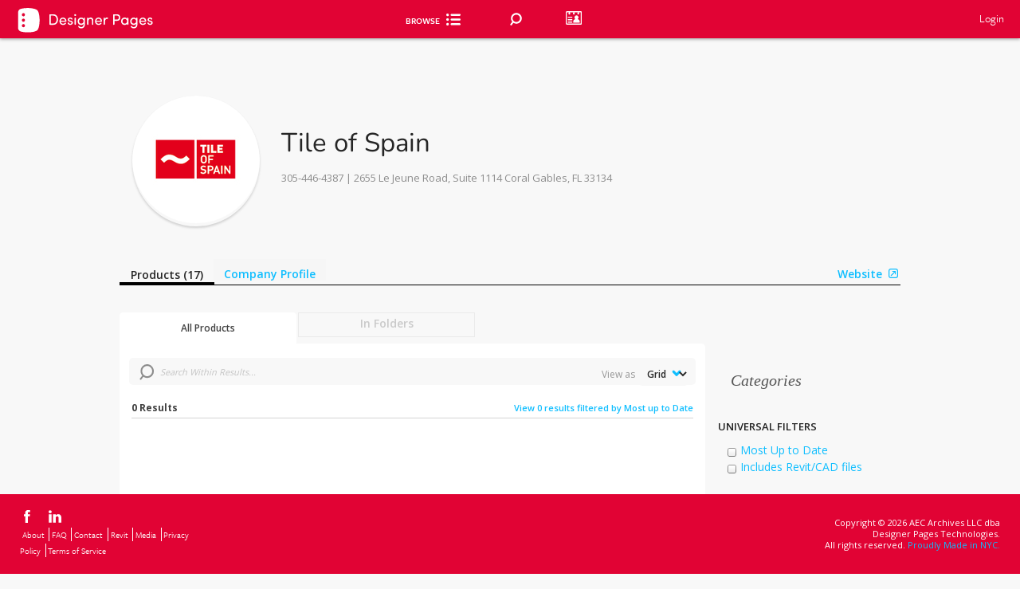

--- FILE ---
content_type: text/html; charset=utf-8
request_url: https://www.designerpages.com/brands/tile-of-spain?c2c%5Bany%5D%5B%5D=4&%7B%7B=%20defaults.c2c%20%7D%7D
body_size: 64403
content:
<!DOCTYPE html>
<!--[if lte IE 7]><html lang="en" class="not-ie8 not-ie9 not-modern ie7"><![endif]-->
<!--[if IE 8 ]><html lang="en" class="not-ie7 not-ie9 not-modern ie8"><![endif]-->
<!--[if IE 9 ]><html lang="en" class="not-ie7 not-ie8 not-modern ie9"><![endif]-->
  <!--[if (gt IE 9)|!(IE)]><!--><html class="not-ie7 not-ie8 not-ie9 modernj" lang="en"><!--<![endif]-->




<head>
  <!--[if !HTML5]>
    <meta http-equiv="X-UA-Compatible" content="IE=edge"/>
  <![endif]-->

  <!-- Global Meta Tags -->
  <meta charset="UTF-8">
  <meta name="viewport" content="width=1024">
  <meta name="apple-mobile-web-app-capable" content="yes">

  <!-- Firm Custom Copy -->
  <!--
The reason why we store the form copy in the window object is, so it is accesible across all
the application regardless of the technology the page is written in. At the moment of introducing
this feature there are parts of the application in jQuery, Backbone, React and Vanilla JS.

Also, we need the copy to be available instantly as soon as the page loads so loading it asynchronously
is not an option.

This should not affect performance since the copy is cached in redis.

Why we don't cache the copy on the client side? We would still need a way to detect when the copy has changed
in the backend and update the cache in the frontend.
-->


  <script>
//<![CDATA[
window.gon={};gon.default_image_id=41841522;gon.default_image_url="https:\/\/dp-assets-new.s3.amazonaws.com\/assets\/41841522\/default20240412677417eta6w.jpeg";
//]]>
</script>

  <!-- Page-specific Meta Tags -->
  <meta content='false' name='description'>
<meta content='false' name='keywords'>
<meta content='false' name='robots'>
<meta content='Designer Pages Data, Inc.' name='author'>

  <meta name="csrf-param" content="authenticity_token" />
<meta name="csrf-token" content="UqJtxVGSoRPYWeJf4FW8gX9kit7O4PBNOWjiDnaLlsENoFlih8MK1Lrpp4iP8iRY+XusFzE9U+4MLU0a5yu5Zg==" />

  <link rel="icon" href="/favicon.ico" />
  <title>Tile of Spain on Designer Pages</title>
  
  
      <script src="https://www.google.com/recaptcha/api.js?render=6Lea_zAnAAAAAJ23sxG3hTwG9_dMzQ12rqOTRPRm"></script>
    

  <!-- Typekit -->
  <script src="//use.typekit.com/uph2cty.js"></script>
  <script>try{Typekit.load();}catch(e){}</script>

  <!-- Ads and Analytics -->
  


  <script>
//<![CDATA[
var _gaq = _gaq || [];  _gaq.push(['_setAccount', 'UA-230918-6']);  _gaq.push(['_setDomainName', 'designerpages.com']);  _gaq.push(['_trackPageview']);  (function() {    var ga = document.createElement('script'); ga.type = 'text/javascript'; ga.async = true;    ga.src = ('https:' == document.location.protocol ? 'https://ssl' : 'http://www') + '.google-analytics.com/ga.js';    var s = document.getElementsByTagName('script')[0]; s.parentNode.insertBefore(ga, s);  })();
//]]>
</script>

  <!-- mixpanel (must be loaded before application.js) -->
  <script type="text/javascript">
    (function(c,a){window.mixpanel=a;var b,d,h,e;b=c.createElement("script");b.type="text/javascript";b.async=!0;b.src=("https:"===c.location.protocol?"https:":"http:")+'//cdn.mxpnl.com/libs/mixpanel-2.1.min.js';d=c.getElementsByTagName("script")[0];d.parentNode.insertBefore(b,d);a._i=[];a.init=function(b,c,f){function d(a,b){var c=b.split(".");2==c.length&&(a=a[c[0]],b=c[1]);a[b]=function(){a.push([b].concat(Array.prototype.slice.call(arguments,0)))}}var g=a;"undefined"!==typeof f?  g=a[f]=[]:f="mixpanel";g.people=g.people||[];h="disable track track_pageview track_links track_forms register register_once unregister identify name_tag set_config people.identify people.set people.increment".split(" ");for(e=0;e<h.length;e++)d(g,h[e]);a._i.push([b,c,f])};a.__SV=1.1})(document,window.mixpanel||[]);
    mixpanel.init("6d4377ab5b5a0df784f09b5d0c48f62f");

	    mixpanel.name_tag('');
</script>


  <!-- facebook audience tracker -->
  <script>(function() {
var _fbq = window._fbq || (window._fbq = []);
if (!_fbq.loaded) {
var fbds = document.createElement('script');
fbds.async = true;
fbds.src = '//connect.facebook.net/en_US/fbds.js';
var s = document.getElementsByTagName('script')[0];
s.parentNode.insertBefore(fbds, s);
_fbq.loaded = true;
}
_fbq.push(['addPixelId', '1481787538763939']);
})();
window._fbq = window._fbq || [];
window._fbq.push(['track', 'PixelInitialized', {}]);
</script>
<noscript><img height="1" width="1" alt="" style="display:none" src="https://www.facebook.com/tr?id=1481787538763939&amp;ev=PixelInitialized" /></noscript>

  <!-- google remarketing -->

  <script src="/assets/application-b028c4d15e7204ae7cec4084c09931264f6a8652b1dc0513b3ae8e546311a043.js"></script>


  <!-- Include the styles corresponding for lite, plus, pro or free accounts --> 
    <link rel="stylesheet" media="screen" href="/assets/account_free-7710d973cff52a89ee5b1c177aaf1b67b8f1aaaf3d498445a729b752edd15976.css" />


  <link href="https://fonts.googleapis.com/css?family=Open+Sans:300,400,500,600,700,800" rel="stylesheet">
  <link rel="preconnect" href="https://fonts.googleapis.com">
  <link rel="preconnect" href="https://fonts.gstatic.com" crossorigin>
  <link href="https://fonts.googleapis.com/css2?family=Nunito:wght@200&display=swap" rel="stylesheet">

  <script src="/assets/backbone/actions/autocompletes/autocomplete-actions-da5bcccd7ca1acc105747ef75ad4b6caeee9711bfa41cf0541947772d22fe66b.js"></script>
  <script src="/assets/backbone/views/search/main-search-view-b5a7cbd8bf55809f809004a67b3d96e27da78f14ca71b4a13814452239688576.js"></script>
  <!-- custom head -->
    <meta property="og:title" content="Designer Pages - Tile of Spain" />
  <meta property="og:description" content="" />
  <meta property="og:image" content="" />
  
  <link rel="canonical" href="https://www.designerpages.com/manufacturers/tile-of-spain" />

  
  <!-- Misc JS -->
  


  <script async src="https://securepubads.g.doubleclick.net/tag/js/gpt.js"></script>
  <script>
  window.googletag = window.googletag || {cmd: []};
  googletag.cmd.push(function() {
    googletag.defineSlot('/1003823/DPfooter', [728, 90], 'div-gpt-ad-1741269692982-0').addService(googletag.pubads());
    googletag.pubads().enableSingleRequest();
    googletag.enableServices();
  });
  </script>
</head>

<body class=" redesign" id="brands_show">
  
      <div class="header header-full anchor-target fixed top0">
      <div class="bottom" style="background: #e10334;">
        <a href="/">
          <div id="account_type">
    <div class="free-logo">
      <img src="/assets/DP_Free-93c0c9751f47ae0db37e99dd9e3d385ec066bd23433c411cdcd7456219dc7dc0.svg" />
    </div>
</div>


<style>
    .logo {
        width: 175px;
        position: absolute;
        margin: 10px 20px;
    }
    .free-logo {
        margin: 8px 20px;
        width: 175px;
        position: absolute;
        filter: brightness(0) invert(1);
    }
</style>
</a>          <div class="inner">
            <ul class="browse">   
              <div class="browse-cat-wrapper">
  <div id="inner-div">
    <div id="browse-cat-button" class="browse-cat-button">
      <div style="color: #FFFFFF">Browse</div>
      <i class="icon-browse-cat"></i>
    </div>
    <div id="browse-cat-list" class="browse-cat-list">
      <div>
        <div class="browse-cat-header">
          <div id="go-back">
            <i style="margin-top: 5px;" class="inline-block icon-chevron-left-solid-blue left-pos-icon"></i>
          </div>
          <div onclick="validateShiftKey(event);" id="active-cat" class="all-cats pointer" data-category-id="0" data-parent-id="0" >All Categories</div>
          <div onclick="location.href='/brands';" id="browse-button" class="brands-az">Brands A-Z</div>
        </div>
        </div>
        <div id="categories-list" class="browse-cat-items">
        </div>
        <div>
        </div>
      </div>
    </div>
  </div>
  <script>
    function validateShiftKey(event) { 
      if(event.shiftKey && document.getElementById("active-cat").textContent == "All Categories") { 
        window.location = "/search/?";
      } 
    }  
  
const browseCategories = [
  {
    "id": 2,
    "name": "Appliances & Electronics",
    "smart": false,
    "b_headings": [],
    "b_level": [
      {
        "id": 4688,
        "name": "Audio & Visual",
        "url": "/categories/audio-visual",
        "smart": false,
        "c_level": [
          {
            "id": 4689,
            "name": "Music/Audio System",
            "url": "/categories/music-audio-system",
            "smart": false,
            "d_level": []
          },
          {
            "id": 4690,
            "name": "Television",
            "url": "/categories/television",
            "smart": false,
            "d_level": []
          }
        ]
      },
      {
        "id": 82,
        "name": "Hand Dryers",
        "url": "/categories/hand-dryers",
        "smart": false,
        "c_level": [
          {
            "id": 4669,
            "name": "Deck Mounted Hand Dryers",
            "url": "/categories/deck-mounted-hand-dryers",
            "smart": false,
            "d_level": []
          }
        ]
      },
      {
        "id": 4691,
        "name": "Kitchen Appliances",
        "url": "/categories/kitchen-appliances",
        "smart": false,
        "c_level": []
      },
      {
        "id": 4687,
        "name": "Laundry Appliances",
        "url": "/categories/laundry-appliances",
        "smart": false,
        "c_level": [
          {
            "id": 92,
            "name": "Clothes Dryers",
            "url": "/categories/clothes-dryers",
            "smart": false,
            "d_level": []
          },
          {
            "id": 102,
            "name": "Clothes Washers",
            "url": "/categories/clothes-washers",
            "smart": false,
            "d_level": []
          }
        ]
      },
      {
        "id": 4640,
        "name": "Miscellaneous Appliances & Electronics",
        "url": "/categories/miscellaneous-appliances",
        "smart": false,
        "c_level": []
      }
    ]
  },
  {
    "id": 1162,
    "name": "Building Systems",
    "smart": false,
    "b_headings": [],
    "b_level": [
      {
        "id": 4111,
        "name": "Building Accessories",
        "url": "/categories/building-accessories",
        "smart": false,
        "c_level": []
      },
      {
        "id": 1481,
        "name": "Concrete",
        "url": "/categories/concrete",
        "smart": false,
        "c_level": []
      },
      {
        "id": 1172,
        "name": "Doors and Frames",
        "url": "/categories/doors-and-frames",
        "smart": false,
        "c_level": []
      },
      {
        "id": 2881,
        "name": "Engineered Wood",
        "url": "/categories/engineered-wood",
        "smart": false,
        "c_level": []
      },
      {
        "id": 1182,
        "name": "Exterior Glazing",
        "url": "/categories/exterior-glazing",
        "smart": false,
        "c_level": []
      },
      {
        "id": 2411,
        "name": "Exterior Sun Control",
        "url": "/categories/exterior-sun-control",
        "smart": false,
        "c_level": []
      },
      {
        "id": 1462,
        "name": "Facades and Cladding",
        "url": "/categories/facades-cladding",
        "smart": false,
        "c_level": [
          {
            "id": 4683,
            "name": "Fiber Cement Cladding",
            "url": "/categories/fiber-cement-cladding",
            "smart": false,
            "d_level": []
          },
          {
            "id": 4699,
            "name": "Metal Siding and Cladding",
            "url": "/categories/metal-siding-and-cladding",
            "smart": false,
            "d_level": []
          },
          {
            "id": 4701,
            "name": "Other Siding and Cladding",
            "url": "/categories/other-siding-and-cladding",
            "smart": false,
            "d_level": []
          },
          {
            "id": 4700,
            "name": "Wood Siding and Cladding",
            "url": "/categories/wood-siding-and-cladding",
            "smart": false,
            "d_level": []
          }
        ]
      },
      {
        "id": 2421,
        "name": "Fiberboard and Particleboard",
        "url": "/categories/fiberboard-and-particleboard",
        "smart": false,
        "c_level": []
      },
      {
        "id": 1232,
        "name": "Fireplaces/Mantels",
        "url": "/categories/fireplaces-mantels",
        "smart": false,
        "c_level": []
      },
      {
        "id": 2451,
        "name": "Insulating Concrete Forms",
        "url": "/categories/insulating-concrete-forms",
        "smart": false,
        "c_level": []
      },
      {
        "id": 2461,
        "name": "Insulation",
        "url": "/categories/insulation",
        "smart": false,
        "c_level": [
          {
            "id": 2471,
            "name": "Acoustic Insulation",
            "url": "/categories/acoustic",
            "smart": false,
            "d_level": []
          },
          {
            "id": 2481,
            "name": "Blanket and Batt Insulation",
            "url": "/categories/blanket-and-batt",
            "smart": false,
            "d_level": []
          },
          {
            "id": 2491,
            "name": "Board Insulation",
            "url": "/categories/board",
            "smart": false,
            "d_level": []
          },
          {
            "id": 2501,
            "name": "Foamed-In-Place Insulation",
            "url": "/categories/foamed-in-place",
            "smart": false,
            "d_level": []
          },
          {
            "id": 2511,
            "name": "Sprayed/Blown",
            "url": "/categories/sprayed-blown",
            "smart": false,
            "d_level": []
          }
        ]
      },
      {
        "id": 2521,
        "name": "Interior Window Treatments",
        "url": "/categories/interior-window-treatments",
        "smart": false,
        "c_level": []
      },
      {
        "id": 4632,
        "name": "Louvers / Grilles",
        "url": "/categories/louvers--grilles",
        "smart": false,
        "c_level": []
      },
      {
        "id": 2921,
        "name": "Preserved Wood",
        "url": "/categories/preserved-wood",
        "smart": false,
        "c_level": []
      },
      {
        "id": 4642,
        "name": "Railings / Fencing",
        "url": "/categories/railings--fencing",
        "smart": false,
        "c_level": []
      },
      {
        "id": 2551,
        "name": "Sheathing",
        "url": "/categories/sheathing",
        "smart": false,
        "c_level": []
      },
      {
        "id": 2561,
        "name": "Structural Insulated Panels",
        "url": "/categories/structural-insulated-panels",
        "smart": false,
        "c_level": []
      },
      {
        "id": 2611,
        "name": "Weather Barriers",
        "url": "/categories/weather-barriers",
        "smart": false,
        "c_level": []
      },
      {
        "id": 1212,
        "name": "Windows",
        "url": "/categories/windows",
        "smart": false,
        "c_level": []
      }
    ]
  },
  {
    "id": 1111,
    "name": "Finishes",
    "smart": false,
    "b_headings": [],
    "b_level": [
      {
        "id": 1971,
        "name": "Ceiling Systems",
        "url": "/categories/ceiling-systems",
        "smart": false,
        "c_level": [
          {
            "id": 4634,
            "name": "Drywall & Gypsum Ceilings",
            "url": "/categories/drywall-gypsum-ceilings",
            "smart": false,
            "d_level": []
          },
          {
            "id": 4637,
            "name": "Fabric Ceilings",
            "url": "/categories/fabric-ceilings",
            "smart": false,
            "d_level": []
          },
          {
            "id": 4636,
            "name": "Metal Ceilings",
            "url": "/categories/metal-ceilings",
            "smart": false,
            "d_level": []
          },
          {
            "id": 4633,
            "name": "Mineral & Wood Fiber / Wool & Fiber Glass Ceilings",
            "url": "/categories/mineral-fiber--wool-fiber-glass-ceilings",
            "smart": false,
            "d_level": []
          },
          {
            "id": 4638,
            "name": "Other Ceilings",
            "url": "/categories/other-ceilings",
            "smart": false,
            "d_level": []
          },
          {
            "id": 4231,
            "name": "Suspension / Grid Systems",
            "url": "/categories/suspension--grid-systems",
            "smart": false,
            "d_level": []
          },
          {
            "id": 4635,
            "name": "Wood Ceilings",
            "url": "/categories/wood-ceilings",
            "smart": false,
            "d_level": []
          }
        ]
      },
      {
        "id": 392,
        "name": "Flooring",
        "url": "/categories/flooring",
        "smart": true,
        "b_headings": [],
        "c_level": [
          {
            "id": 402,
            "name": "Area Rugs",
            "url": "/categories/area-rugs",
            "smart": false,
            "d_level": []
          },
          {
            "id": 412,
            "name": "Carpet",
            "url": "/categories/carpet",
            "smart": true,
            "d_level": [
              {
                "id": 2371,
                "name": "Broadloom Carpet",
                "url": "/categories/broadloom-carpet",
                "smart": false,
                "e_level": []
              },
              {
                "id": 4501,
                "name": "Entry-Walk Off",
                "url": "/categories/entry-walk-off",
                "smart": false,
                "e_level": []
              },
              {
                "id": 2361,
                "name": "Modular Carpet",
                "url": "/categories/modular-carpet",
                "smart": false,
                "e_level": []
              }
            ]
          },
          {
            "id": 4672,
            "name": "Dance Flooring",
            "url": "/categories/dance-flooring",
            "smart": false,
            "d_level": []
          },
          {
            "id": 482,
            "name": "Hardwood Flooring",
            "url": "/categories/hardwood-flooring",
            "smart": false,
            "d_level": []
          },
          {
            "id": 422,
            "name": "Laminate Flooring",
            "url": "/categories/laminate-flooring",
            "smart": false,
            "d_level": []
          },
          {
            "id": 432,
            "name": "Masonry Flooring",
            "url": "/categories/masonry-flooring",
            "smart": false,
            "d_level": []
          },
          {
            "id": 2051,
            "name": "Raised Flooring",
            "url": "/categories/raised-flooring",
            "smart": false,
            "d_level": []
          },
          {
            "id": 472,
            "name": "Resilient Flooring",
            "url": "/categories/resilient-flooring",
            "smart": false,
            "d_level": [
              {
                "id": 3461,
                "name": "Linoleum",
                "url": "/categories/linoleum",
                "smart": false,
                "e_level": []
              },
              {
                "id": 3471,
                "name": "Other Resilient - Non-Vinyl",
                "url": "/categories/other-resilient-(non-vinyl)",
                "smart": false,
                "e_level": []
              },
              {
                "id": 3451,
                "name": "Rubber",
                "url": "/categories/rubber",
                "smart": false,
                "e_level": []
              }
            ]
          },
          {
            "id": 4101,
            "name": "Specialty Flooring",
            "url": "/categories/specialty-flooring",
            "smart": false,
            "d_level": []
          },
          {
            "id": 4658,
            "name": "Stair Treads",
            "url": "/categories/stair-treads",
            "smart": false,
            "d_level": [
              {
                "id": 4661,
                "name": "Miscellaneous Treads",
                "url": "/categories/miscellaneous-treads",
                "smart": false,
                "e_level": []
              },
              {
                "id": 4659,
                "name": "Rubber Treads",
                "url": "/categories/rubber-treads",
                "smart": false,
                "e_level": []
              },
              {
                "id": 4660,
                "name": "Vinyl Treads",
                "url": "/categories/vinyl-treads",
                "smart": false,
                "e_level": []
              }
            ]
          },
          {
            "id": 4151,
            "name": "Terrazzo Flooring",
            "url": "/categories/terrazzo-flooring",
            "smart": false,
            "d_level": []
          },
          {
            "id": 3441,
            "name": "Vinyl Flooring",
            "url": "/categories/vinyl",
            "smart": true,
            "d_level": [
              {
                "id": 4201,
                "name": "Heterogeneous Sheets",
                "url": "/categories/heterogeneous-sheets",
                "smart": false,
                "e_level": []
              },
              {
                "id": 4211,
                "name": "Homogeneous Sheets",
                "url": "/categories/homogeneous-sheets",
                "smart": false,
                "e_level": []
              },
              {
                "id": 4161,
                "name": "Luxury Vinyl Tile",
                "url": "/categories/luxury-vinyl-tile",
                "smart": false,
                "e_level": []
              },
                            {
                "id": 4171,
                "name": "Solid Vinyl Tile",
                "url": "/categories/solid-vinyl-tile",
                "smart": false,
                "e_level": []
              },
              {
                "id": 4181,
                "name": "Vinyl Composition Tiles",
                "url": "/categories/vinyl-composition-tile",
                "smart": false,
                "e_level": []
              },
              {
                "id": 4191,
                "name": "Vinyl Enhanced Tile",
                "url": "/categories/vinyl-enhanced-tile",
                "smart": false,
                "e_level": []
              },
              {
                "id": 4639,
                "name": "Woven Vinyl Flooring",
                "url": "/categories/woven-vinyl-flooring",
                "smart": false,
                "e_level": []
              }
            ]
          }
        ]
      },
      {
        "id": 1052,
        "name": "Multipurpose Surfaces",
        "url": "/categories/materials-finishes",
        "smart": true,
        "b_headings": [],
        "c_level": [
          {
            "id": 3421,
            "name": "Digital Solutions",
            "url": "/categories/digital-solutions",
            "smart": false,
            "d_level": []
          },
          {
            "id": 1062,
            "name": "Glass",
            "url": "/categories/interior-glass",
            "smart": false,
            "d_level": [
              {
                "id": 4685,
                "name": "Fire Rated Glass",
                "url": "/categories/fire-rated-glass",
                "smart": false,
                "e_level": []
              },
              {
                "id": 4684,
                "name": "Glass Partitions",
                "url": "/categories/glass-partitions",
                "smart": false,
                "e_level": []
              }
            ]
          },
          {
            "id": 4650,
            "name": "Laminate",
            "url": "/categories/laminate",
            "smart": false,
            "d_level": [
              {
                "id": 1442,
                "name": "Plastic Laminate",
                "url": "/categories/fire-rated-glass",
                "smart": false,
                "e_level": []
              },
              {
                "id": 1512,
                "name": "Wood Veneer / Laminate",
                "url": "/categories/wood-veneer",
                "smart": false,
                "e_level": []
              }
            ]
          },
          {
            "id": 1072,
            "name": "Metal",
            "url": "/categories/metal-materials",
            "smart": false,
            "d_level": []
          },
          {
            "id": 1092,
            "name": "Resin Panels",
            "url": "/categories/resin-panels",
            "smart": false,
            "d_level": []
          },
          {
            "id": 4651,
            "name": "Stone Slabs & Other",
            "url": "/categories/stone-slabs-other",
            "smart": false,
            "d_level": [
              {
                "id": 4652,
                "name": "Engineered Stone",
                "url": "/categories/engineered-stone",
                "smart": false,
                "e_level": []
              },
              {
                "id": 4653,
                "name": "Miscellaneous Slabs",
                "url": "/categories/miscellaneous-slabs",
                "smart": false,
                "e_level": []
              },
              {
                "id": 1082,
                "name": "Natural Stones",
                "url": "/categories/natural-stone",
                "smart": false,
                "e_level": []
              },
              {
                "id": 4655,
                "name": "Porcelain Slabs",
                "url": "/categories/porcelain-slabs",
                "smart": false,
                "e_level": []
              },
              {
                "id": 162,
                "name": "Solid Surfaces",
                "url": "/categories/solid-surfaces",
                "smart": false,
                "e_level": []
              }
            ]
          },
          {
            "id": 452,
            "name": "Tile",
            "url": "/categories/tile",
            "smart": true,
            "d_level": [
              {
                "id": 4644,
                "name": "Ceramic Tile",
                "url": "/categories/ceramic-tile",
                "smart": false,
                "e_level": []
              },
              {
                "id": 4649,
                "name": "Engineered Stone Tile",
                "url": "/categories/engineered-stone-tile",
                "smart": false,
                "e_level": []
              },
              {
                "id": 4645,
                "name": "Glass Tile",
                "url": "/categories/glass-tile",
                "smart": false,
                "e_level": []
              },
              {
                "id": 4654,
                "name": "Miscellaneous Tile",
                "url": "/categories/miscellaneous-tile",
                "smart": false,
                "e_level": []
              },
              {
                "id": 4648,
                "name": "Natural Stone Tile",
                "url": "/categories/natural-stone-tile",
                "smart": false,
                "e_level": []
              },
              {
                "id": 4646,
                "name": "Porcelain Tile",
                "url": "/categories/porcelain-tile",
                "smart": false,
                "e_level": []
              },
              {
                "id": 4647,
                "name": "Quarry Tile",
                "url": "/categories/quarry-tile",
                "smart": false,
                "e_level": []
              }
            ]
          },
          {
            "id": 2941,
            "name": "Wood Paneling",
            "url": "/categories/wood-paneling",
            "smart": false,
            "d_level": []
          }
        ]
      },
      {
        "id": 4311,
        "name": "Paints, Stains & Coatings",
        "url": "/categories/paints-stains-coatings",
        "smart": false,
        "c_level": [
          {
            "id": 4331,
            "name": "High-Performance Coatings",
            "url": "/categories/high-performance-coatings",
            "smart": false,
            "d_level": []
          },
          {
            "id": 4321,
            "name": "Paints",
            "url": "/categories/paints",
            "smart": false,
            "d_level": [              
              {
                "id": 2891,
                "name": "Exterior Paints",
                "url": "/categories/exterior-paints-and-stains",
                "smart": false,
                "e_level": []
              },
              {
                "id": 1452,
                "name": "Interior Paints",
                "url": "/categories/interior-paints",
                "smart": false,
                "e_level": []
              },
              {
                "id": 4341,
                "name": "Paint Colors",
                "url": "/categories/colors",
                "smart": false,
                "e_level": []
              }
            ]
          },
          {
            "id": 2901,
            "name": "Stains",
            "url": "/categories/interior-stains-and-clear-finishes",
            "smart": false,
            "d_level": []
          }
        ]
      },
      {
        "id": 4351,
        "name": "Walls",
        "url": "/categories/walls",
        "smart": true,
        "b_headings": [],
        "c_level": [
          {
            "id": 4666,
            "name": "FRP",
            "url": "/categories/frp",
            "smart": false,
            "d_level": []
          },
          {
            "id": 1661,
            "name": "Movable / Demountable Walls",
            "url": "/categories/relocatable-walls",
            "smart": false,
            "d_level": []
          },
          {
            "id": 2601,
            "name": "Plaster & Gypsum Boards",
            "url": "/categories/wallboard",
            "smart": false,
            "d_level": []
          },
          {
            "id": 1132,
            "name": "Wall Panels",
            "url": "/categories/wall-panels",
            "smart": false,
            "d_level": []
          },
          {
            "id": 4663,
            "name": "Wall Protection",
            "url": "/categories/wall-protection",
            "smart": false,
            "d_level": []
          },
          {
            "id": 4361,
            "name": "Wallcoverings",
            "url": "/categories/wallcoverings",
            "smart": true,
            "d_level": [
              {
                "id": 4371,
                "name": "Cork Wallcoverings",
                "url": "/categories/cork-wallcoverings",
                "smart": false,
                "e_level": []
              },
              {
                "id": 3401,
                "name": "Other Wallcoverings",
                "url": "/categories/wallcoverings-non-textile",
                "smart": false,
                "e_level": []
              },
              {
                "id": 1142,
                "name": "Textile Wallcoverings",
                "url": "/categories/wallcoverings-textile",
                "smart": false,
                "e_level": []
              },
              {
                "id": 4381,
                "name": "Vinyl Wallcoverings",
                "url": "/categories/vinyl-wallcoverings",
                "smart": false,
                "e_level": []
              },
              {
                "id": 1152,
                "name": "Wallpaper",
                "url": "/categories/wallpaper",
                "smart": false,
                "e_level": []
              }
            ]
          }
        ]
      }
    ]
  },
  {
    "id": 2222,
    "name": "Furnishings",
    "smart": false,
    "b_headings": [],
    "b_level": [
      {
        "id": 1292,
        "name": "Accessories",
        "url": "/categories/accessories",
        "smart": false,
        "c_level": [
          {
            "id": 4665,
            "name": "Acoustical Solutions",
            "url": "/categories/acoustical-solutions",
            "smart": false,
            "d_level": []
          },
          {
            "id": 1591,
            "name": "Boards / Easels",
            "url": "/categories/boards--easels",
            "smart": false,
            "d_level": []
          },
          {
            "id": 3361,
            "name": "Flooring Accessories",
            "url": "/categories/flooring-accessories",
            "smart": false,
            "d_level": [
              {
                "id": 2931,
                "name": "Floor Sealants and Coatings",
                "url": "/categories/wood-floor-sealants-and-coatings",
                "smart": false,
                "e_level": []
              },
              {
                "id": 2731,
                "name": "Flooring Adhesives",
                "url": "/categories/flooring-adhesives",
                "smart": false,
                "e_level": []
              },
              {
                "id": 4141,
                "name": "Other Flooring Accessories",
                "url": "/categories/other-flooring-accessories",
                "smart": false,
                "e_level": []
              },
              {
                "id": 2751,
                "name": "Subflooring",
                "url": "/categories/subflooring",
                "smart": false,
                "e_level": []
              },
              {
                "id": 2761,
                "name": "Underlayments",
                "url": "/categories/underlayments",
                "smart": false,
                "e_level": []
              },
              {
                "id": 4221,
                "name": "Wall Bases",
                "url": "/categories/wall-bases",
                "smart": false,
                "e_level": []
              }
            ]
          },
          {
            "id": 1192,
            "name": "Hardware",
            "url": "/categories/hardware",
            "smart": false,
            "d_level": [
              {
                "id": 3381,
                "name": "Door Hardware / Hinges",
                "url": "/categories/door-hardware",
                "smart": false,
                "e_level": []
              },
              {
                "id": 4521,
                "name": "Grommets",
                "url": "/categories/grommets",
                "smart": false,
                "e_level": []
              },
              {
                "id": 4081,
                "name": "Handles / Knobs / Pulls",
                "url": "/categories/handles--knobs--pulls",
                "smart": false,
                "e_level": []
              },
              {
                "id": 4511,
                "name": "Hooks",
                "url": "/categories/hooks",
                "smart": false,
                "e_level": []
              }
            ]
          },
          {
            "id": 1581,
            "name": "Miscellaneous Accessories",
            "url": "/categories/miscellaneous-accessories",
            "smart": false,
            "d_level": []
          },
          {
            "id": 4281,
            "name": "Multipurpose Surfaces Accessories",
            "url": "/categories/multipurpose-surfaces-accessories",
            "smart": false,
            "d_level": [
              {
                "id": 4131,
                "name": "Grout",
                "url": "/categories/grout",
                "smart": false,
                "e_level": []
              },
              {
                "id": 4696,
                "name": "Metal and Wood Trim",
                "url": "/categories/metal-and-wood-trim",
                "smart": false,
                "e_level": []
              },
              {
                "id": 4401,
                "name": "Other Multipurpose Surfaces Accessories",
                "url": "/categories/other-multipurpose-surfaces-accessories",
                "smart": false,
                "e_level": []
              }
            ]
          },
          {
            "id": 1631,
            "name": "Privacy / Boundary Screens",
            "url": "/categories/privacy--boundary-screens",
            "smart": false,
            "d_level": []
          },
          {
            "id": 3951,
            "name": "Projection Screens / Video Walls",
            "url": "/categories/projection-screens--video-walls",
            "smart": false,
            "d_level": []
          },
          {
            "id": 2001,
            "name": "Technology Accessories",
            "url": "/categories/technology-accessories",
            "smart": false,
            "d_level": [
              {
                "id": 2011,
                "name": "Computer Accessories",
                "url": "/categories/computer-accessories",
                "smart": false,
                "e_level": []
              },
              {
                "id": 2021,
                "name": "Monitor Arms",
                "url": "/categories/monitor-arms",
                "smart": false,
                "e_level": []
              },
              {
                "id": 2031,
                "name": "Power and Data Accessories",
                "url": "/categories/power-and-data-accessories",
                "smart": false,
                "e_level": []
              }
            ]
          },
          {
            "id": 4271,
            "name": "Wall Accessories",
            "url": "/categories/wall-accessories",
            "smart": false,
            "d_level": [
              {
                "id": 4391,
                "name": "Other Wall Accessories",
                "url": "/categories/other-wall-accessories",
                "smart": false,
                "e_level": []
              },
              {
                "id": 4291,
                "name": "Wall Backings",
                "url": "/categories/wall-backings",
                "smart": false,
                "e_level": []
              },
              {
                "id": 4301,
                "name": "Wall Sealants",
                "url": "/categories/wall-sealants",
                "smart": false,
                "e_level": []
              }
            ]
          }
        ]
      },
      {
        "id": 1293,
        "name": "Furniture",
        "url": "/categories/furniture",
        "smart": false,
        "c_level": [
          {
            "id": 1601,
            "name": "Auxiliary Furniture",
            "url": "/categories/ancillary-furniture",
            "smart": false,
            "d_level": [
              {
                "id": 1611,
                "name": "Carts",
                "url": "/categories/carts",
                "smart": false,
                "e_level": []
              },
              {
                "id": 1621,
                "name": "Lecterns / Podiums",
                "url": "/categories/lecterns--podiums",
                "smart": false,
                "e_level": []
              },
              {
                "id": 4071,
                "name": "Planters",
                "url": "/categories/planters",
                "smart": false,
                "e_level": []
              },
              {
                "id": 1641,
                "name": "Reception Stations",
                "url": "/categories/reception-stations",
                "smart": false,
                "e_level": []
              },
              {
                "id": 2041,
                "name": "Recycling Stations",
                "url": "/categories/recycling-stations",
                "smart": false,
                "e_level": []
              }
            ]
          },
          {
            "id": 1761,
            "name": "Seating & Chairs",
            "url": "/categories/seating-chairs",
            "smart": false,
            "d_headings": [
              {
                "id": 21,
                "name": "Seating",
                "b_level": [
                  {
                    "id": 1771,
                    "name": "Bench Seating",
                    "url": "/categories/bench-seating",
                    "smart": false,
                    "c_level": []
                  },
                  {
                    "id": 1791,
                    "name": "Fixed Seating",
                    "url": "/categories/fixed-seating",
                    "smart": false,
                    "c_level": []
                  },
                  {
                    "id": 1801,
                    "name": "Lounge Seating",
                    "url": "/categories/lounge-seating",
                    "smart": false,
                    "c_level": []
                  },
                  {
                    "id": 2151,
                    "name": "Modular Seating",
                    "url": "/categories/modular-seating",
                    "smart": false,
                    "c_level": []
                  },
                  {
                    "id": 1821,
                    "name": "Outdoor Seating",
                    "url": "/categories/outdoor-seating",
                    "smart": false,
                    "c_level": []
                  },
                  {
                    "id": 1831,
                    "name": "Public Seating",
                    "url": "/categories/public-seating",
                    "smart": false,
                    "c_level": []
                  },
                  {
                    "id": 2161,
                    "name": "Self-supported Seating",
                    "url": "/categories/self-supported-seating",
                    "smart": false,
                    "c_level": []
                  }
                ]
              },
              {
                "id": 31,
                "name": "Chairs",
                "b_level": [
                  {
                    "id": 2171,
                    "name": "Fixed-height Stools",
                    "url": "/categories/fixed-height-stools",
                    "smart": false,
                    "c_level": []
                  },
                  {
                    "id": 1811,
                    "name": "Multi-use Guest Chairs",
                    "url": "/categories/multi-use-guest-chairs",
                    "smart": false,
                    "c_level": []
                  },
                  {
                    "id": 1841,
                    "name": "Stacking / Nesting Chairs",
                    "url": "/categories/stacking--nesting-chairs",
                    "smart": false,
                    "c_level": []
                  }
                ]
              }
            ],
            "d_level": [
              {
                "id": 2391,
                "name": "Banquettes",
                "url": "/categories/banquettes",
                "smart": false,
                "e_level": []
              },
              {
                "id": 1771,
                "name": "Bench Seating",
                "url": "/categories/bench-seating",
                "smart": false,
                "e_level": []
              },
              {
                "id": 1791,
                "name": "Fixed Seating",
                "url": "/categories/fixed-seating",
                "smart": false,
                "e_level": []
              },
              {
                "id": 2171,
                "name": "Fixed-height Stools",
                "url": "/categories/fixed-height-stools",
                "smart": false,
                "e_level": []
              },
              {
                "id": 1801,
                "name": "Lounge Seating",
                "url": "/categories/lounge-seating",
                "smart": false,
                "e_level": []
              },
              {
                "id": 2151,
                "name": "Modular Seating",
                "url": "/categories/modular-seating",
                "smart": false,
                "e_level": []
              },
              {
                "id": 1811,
                "name": "Multi-use Guest Chairs",
                "url": "/categories/multi-use-guest-chairs",
                "smart": false,
                "e_level": []
              },
              {
                "id": 1821,
                "name": "Outdoor Seating",
                "url": "/categories/outdoor-seating",
                "smart": false,
                "e_level": []
              },
              {
                "id": 1831,
                "name": "Public Seating",
                "url": "/categories/public-seating",
                "smart": false,
                "e_level": []
              },
              {
                "id": 2161,
                "name": "Self-supported Seating",
                "url": "/categories/self-supported-seating",
                "smart": false,
                "e_level": []
              },
              {
                "id": 1841,
                "name": "Stacking / Nesting Chairs",
                "url": "/categories/stacking--nesting-chairs",
                "smart": false,
                "e_level": []
              }
            ]
          },
          {
            "id": 4697,
            "name": "Specialty Furnishing",
            "url": "/categories/specialty-furnishing",
            "smart": false,
            "d_level": [
              {
                "id": 4698,
                "name": "Education",
                "url": "/categories/education",
                "smart": false,
                "e_level": [
                  {
                    "id": 1781,
                    "name": "Education Specialized Seating",
                    "url": "/categories/education-specialized-seating",
                    "smart": false
                  },
                  {
                    "id": 1921,
                    "name": "Education Specialized Tables / Desks",
                    "url": "/categories/education-specialized-tables-desks",
                    "smart": false
                  }
                ]
              },
              {
                "id": 1681,
                "name": "Healthcare",
                "url": "/categories/healthcare",
                "smart": false,
                "e_headings": [
                  {
                    "id": 5001,
                    "name": "Seating & Chairs",
                    "b_level": [
                      {
                        "id": 1372,
                        "name": "Bariatric Seating",
                        "url": "/categories/bariatric-seating",
                        "smart": false
                      },
                      {
                        "id": 2081,
                        "name": "Caregiver Stools",
                        "url": "/categories/caregiver-stools",
                        "smart": false
                      },
                      {
                        "id": 2401,
                        "name": "Healthcare Lounge",
                        "url": "/categories/healthcare-lounge",
                        "smart": false
                      },
                      {
                        "id": 2091,
                        "name": "Hip Chairs",
                        "url": "/categories/hip-chairs",
                        "smart": false
                      },
                      {
                        "id": 632,
                        "name": "Patient Chairs",
                        "url": "/categories/patient-chairs",
                        "smart": false
                      },
                      {
                        "id": 2101,
                        "name": "Recliners",
                        "url": "/categories/recliners",
                        "smart": false
                      },
                      {
                        "id": 2111,
                        "name": "Rockers / Gliders",
                        "url": "/categories/rockers--gliders",
                        "smart": false
                      },
                      {
                        "id": 1701,
                        "name": "Sleepover Seating",
                        "url": "/categories/sleepover-seating",
                        "smart": false
                      },
                      {
                        "id": 2121,
                        "name": "Treatment Chairs",
                        "url": "/categories/treatment-chairs",
                        "smart": false
                      }
                    ]
                  },
                  {
                    "id": 5002,
                    "name": "Miscellaneous Healthcare",
                    "b_level": [
                      {
                        "id": 2061,
                        "name": "Overbed Tables",
                        "url": "/categories/overbed-tables",
                        "smart": false
                      },
                      {
                        "id": 1691,
                        "name": "Patient Room Casegoods",
                        "url": "/categories/patient-room-casegoods",
                        "smart": false
                      },
                      {
                        "id": 1711,
                        "name": "Technology Carts / Cabinets",
                        "url": "/categories/technology-carts--cabinets",
                        "smart": false
                      },
                      {
                        "id": 2071,
                        "name": "Technology Wall Stations",
                        "url": "/categories/technology-wall-stations",
                        "smart": false
                      },
                    ]
                  }
                ],
                "e_level": [
                  {
                    "id": 1372,
                    "name": "Bariatric Seating",
                    "url": "/categories/bariatric-seating",
                    "smart": false
                  },
                  {
                    "id": 2081,
                    "name": "Caregiver Stools",
                    "url": "/categories/caregiver-stools",
                    "smart": false
                  },
                  {
                    "id": 2401,
                    "name": "Healthcare Lounge",
                    "url": "/categories/healthcare-lounge",
                    "smart": false
                  },
                  {
                    "id": 2091,
                    "name": "Hip Chairs",
                    "url": "/categories/hip-chairs",
                    "smart": false
                  },
                  {
                    "id": 2061,
                    "name": "Overbed Tables",
                    "url": "/categories/overbed-tables",
                    "smart": false
                  },
                  {
                    "id": 632,
                    "name": "Patient Chairs",
                    "url": "/categories/patient-chairs",
                    "smart": false
                  },
                  {
                    "id": 1691,
                    "name": "Patient Room Casegoods",
                    "url": "/categories/patient-room-casegoods",
                    "smart": false
                  },
                  {
                    "id": 2101,
                    "name": "Recliners",
                    "url": "/categories/recliners",
                    "smart": false
                  },
                  {
                    "id": 2111,
                    "name": "Rockers / Gliders",
                    "url": "/categories/rockers--gliders",
                    "smart": false
                  },
                  {
                    "id": 1701,
                    "name": "Sleepover Seating",
                    "url": "/categories/sleepover-seating",
                    "smart": false
                  },
                  {
                    "id": 1711,
                    "name": "Technology Carts / Cabinets",
                    "url": "/categories/technology-carts--cabinets",
                    "smart": false
                  },
                  {
                    "id": 2071,
                    "name": "Technology Wall Stations",
                    "url": "/categories/technology-wall-stations",
                    "smart": false
                  },
                  {
                    "id": 2121,
                    "name": "Treatment Chairs",
                    "url": "/categories/treatment-chairs",
                    "smart": false
                  }
                ]
              },
              {
                "id": 1971,
                "name": "Workplace",
                "url": "/categories/workspaces",
                "smart": false,
                "e_headings": [
                  {
                    "id": 5003,
                    "name": "Filling",
                    "b_level": [
                      {
                        "id": 1881,
                        "name": "Freestanding / Mobile Pedestals",
                        "url": "/categories/freestanding--mobile-pedestals",
                        "smart": false
                      },
                      {
                        "id": 2231,
                        "name": "High-density Filing",
                        "url": "/categories/high-density-filing",
                        "smart": false
                      },
                      {
                        "id": 1871,
                        "name": "Miscellaneous Filing",
                        "url": "/categories/miscellaneous-filing",
                        "smart": false
                      }
                    ]
                  },
                  {
                    "id": 5004,
                    "name": "Seating & Chairs",
                    "b_level": [
                      {
                        "id": 2201,
                        "name": "Executive Chairs",
                        "url": "/categories/executive-chairs",
                        "smart": false
                      },
                      {
                        "id": 2211,
                        "name": "High-performing Chairs / Stools",
                        "url": "/categories/high-performing-chairs-stools",
                        "smart": false
                      },
                      {
                        "id": 2191,
                        "name": "Other Work Chairs",
                        "url": "/categories/other-work-chairs",
                        "smart": false
                      }
                    ]
                  },
                  {
                    "id": 5005,
                    "name": "Tables",
                    "b_level": [
                      {
                        "id": 732,
                        "name": "Conference Tables",
                        "url": "/categories/conference-tables",
                        "smart": false
                      },
                      {
                        "id": 3431,
                        "name": "Other Work Tables",
                        "url": "/categories/other-work-tables",
                        "smart": false
                      },
                      {
                        "id": 2251,
                        "name": "Training Tables",
                        "url": "/categories/training-tables",
                        "smart": false
                      }
                    ]
                  },
                  {
                    "id": 5006,
                    "name": "Workstations & Filing",
                    "b_level": [
                      {
                        "id": 2291,
                        "name": "Benching Systems",
                        "url": "/categories/benching-systems",
                        "smart": false
                      },
                      {
                        "id": 2331,
                        "name": "Freestanding Table Desks",
                        "url": "/categories/freestanding-table-desks",
                        "smart": false
                      },
                      {
                        "id": 1981,
                        "name": "Height-Adjustable Tables / Systems",
                        "url": "/categories/height-adjustable-tables--systems",
                        "smart": false
                      },
                      {
                        "id": 2281,
                        "name": "Integrated Technologies",
                        "url": "/categories/integrated-technologies",
                        "smart": false
                      },
                      {
                        "id": 2311,
                        "name": "Non Panel-Based Systems",
                        "url": "/categories/non-panel-based-systems",
                        "smart": false
                      },
                      {
                        "id": 2321,
                        "name": "Panels and Panel-based Systems",
                        "url": "/categories/panels-and-panel-based-systems",
                        "smart": false
                      },
                      {
                        "id": 4643,
                        "name": "Privacy Booths / Meeting Pods",
                        "url": "/categories/privacy-booths--meeting-pods",
                        "smart": false
                      },
                      {
                        "id": 2341,
                        "name": "Private Office Groupings",
                        "url": "/categories/private-office-groupings",
                        "smart": false
                      }
                    ]
                  }
                ],
                "e_level": [
                  {
                    "id": 2291,
                    "name": "Benching Systems",
                    "url": "/categories/benching-systems",
                    "smart": false
                  },
                  {
                    "id": 732,
                    "name": "Conference Tables",
                    "url": "/categories/conference-tables",
                    "smart": false
                  },
                  {
                    "id": 2201,
                    "name": "Executive Chairs",
                    "url": "/categories/executive-chairs",
                    "smart": false
                  },
                  {
                    "id": 1881,
                    "name": "Freestanding / Mobile Pedestals",
                    "url": "/categories/freestanding--mobile-pedestals",
                    "smart": false
                  },
                  {
                    "id": 2331,
                    "name": "Freestanding Table Desks",
                    "url": "/categories/freestanding-table-desks",
                    "smart": false
                  },
                  {
                    "id": 1981,
                    "name": "Height-Adjustable Tables / Systems",
                    "url": "/categories/height-adjustable-tables--systems",
                    "smart": false
                  },
                  {
                    "id": 2231,
                    "name": "High-density Filing",
                    "url": "/categories/high-density-filing",
                    "smart": false
                  },
                  {
                    "id": 2211,
                    "name": "High-performing Chairs / Stools",
                    "url": "/categories/high-performing-chairs-stools",
                    "smart": false
                  },
                  {
                    "id": 2281,
                    "name": "Integrated Technologies",
                    "url": "/categories/integrated-technologies",
                    "smart": false
                  },
                  {
                    "id": 1871,
                    "name": "Miscellaneous Filing",
                    "url": "/categories/miscellaneous-filing",
                    "smart": false
                  },
                  {
                    "id": 2311,
                    "name": "Non Panel-Based Systems",
                    "url": "/categories/non-panel-based-systems",
                    "smart": false
                  },
                  {
                    "id": 2191,
                    "name": "Other Work Chairs",
                    "url": "/categories/other-work-chairs",
                    "smart": false
                  },
                  {
                    "id": 3431,
                    "name": "Other Work Tables",
                    "url": "/categories/other-work-tables",
                    "smart": false
                  },
                  {
                    "id": 2321,
                    "name": "Panels and Panel-based Systems",
                    "url": "/categories/panels-and-panel-based-systems",
                    "smart": false
                  },
                  {
                    "id": 4643,
                    "name": "Privacy Booths / Meeting Pods",
                    "url": "/categories/privacy-booths--meeting-pods",
                    "smart": false
                  },
                  {
                    "id": 2341,
                    "name": "Private Office Groupings",
                    "url": "/categories/private-office-groupings",
                    "smart": false
                  },
                  {
                    "id": 2251,
                    "name": "Training Tables",
                    "url": "/categories/training-tables",
                    "smart": false
                  }
                ]
              }
            ]
          },
          {
            "id": 822,
            "name": "Storage",
            "url": "/categories/storage",
            "smart": false,
            "d_level": [
              {
                "id": 1851,
                "name": "Bookcases / Open Storage",
                "url": "/categories/bookcases--open-storage",
                "smart": false,
                "e_level": []
              },
              {
                "id": 852,
                "name": "Credenzas",
                "url": "/categories/credenzas",
                "smart": false,
                "e_level": []
              },
              {
                "id": 1861,
                "name": "Cubbies / Lockers",
                "url": "/categories/cubbies--lockers",
                "smart": false,
                "e_level": []
              },
              {
                "id": 1891,
                "name": "Storage Cases / Cabinets",
                "url": "/categories/storage-cases--cabinets",
                "smart": false,
                "e_level": []
              }
            ]
          },
          {
            "id": 1901,
            "name": "Tables",
            "url": "/categories/tables",
            "smart": false,
            "d_level": [
              {
                "id": 1911,
                "name": "Cafe Tables",
                "url": "/categories/cafe-tables",
                "smart": false,
                "e_level": []
              },
              {
                "id": 1931,
                "name": "Occasional Tables",
                "url": "/categories/occasional-tables",
                "smart": false,
                "e_level": []
              },
              {
                "id": 1941,
                "name": "Outdoor Tables",
                "url": "/categories/outdoor-tables",
                "smart": false,
                "e_level": []
              }
            ]
          }
        ]
      },
      {
        "id": 2521,
        "name": "Interior Window Treatments",
        "url": "/categories/interior-window-treatments",
        "smart": false,
        "c_level": []
      },
      {
        "id": 1951,
        "name": "Textiles & Leathers",
        "url": "/categories/textiles-leathers",
        "smart": true,
        "b_headings": [],
        "c_level": [
          {
            "id": 3411,
            "name": "Leather / Faux Leather",
            "url": "/categories/leather--faux-leather",
            "smart": false,
            "d_level": []
          },
          {
            "id": 1961,
            "name": "Textiles",
            "url": "/categories/textiles",
            "smart": true,
            "d_level": [
              {
                "id": 1032,
                "name": "Panel Fabric",
                "url": "/categories/panel-fabric",
                "smart": true,
                "e_level": []
              },
              {
                "id": 3391,
                "name": "Privacy Curtains",
                "url": "/categories/privacy-curtains",
                "smart": false,
                "e_level": []
              },
              {
                "id": 1042,
                "name": "Upholstery",
                "url": "/categories/upholstery",
                "smart": true,
                "e_level": []
              },
              {
                "id": 1022,
                "name": "Window Coverings",
                "url": "/categories/window-coverings",
                "smart": true,
                "e_level": []
              }
            ]
          }
        ]
      }
    ]
  },
  {
    "id": 272,
    "name": "Lighting",
    "url": "/categories/lighting",
    "smart": false,
    "b_headings": [],
    "b_level": [
      {
        "id": 3491,
        "name": "Accent Light / Track Light",
        "url": "/categories/accent-light",
        "smart": false,
        "c_level": []
      },
      {
        "id": 4641,
        "name": "Acoustic Lighting",
        "url": "/categories/acoustic-lighting",
        "smart": false,
        "c_level": []
      },
      {
        "id": 3651,
        "name": "Architectural / Linear / Suspended",
        "url": "/categories/pendant",
        "smart": false,
        "c_level": []
      },
      {
        "id": 3801,
        "name": "Decorative Lighting",
        "url": "/categories/decorative-lighting",
        "smart": false,
        "c_level": [
          {
            "id": 4061,
            "name": "Bath and Vanity Lighting",
            "url": "/categories/bath-and-vanity-lighting",
            "smart": false,
            "d_level": []
          },
          {
            "id": 3511,
            "name": "Chandelier",
            "url": "/categories/chandelier",
            "smart": false,
            "d_level": []
          },
          {
            "id": 3961,
            "name": "Decorative Pendants",
            "url": "/categories/decorative-pendants",
            "smart": false,
            "d_level": []
          },
          {
            "id": 3681,
            "name": "Table and Floor Lamps",
            "url": "/categories/table--floor-lamp",
            "smart": false,
            "d_level": []
          }
        ]
      },
      {
        "id": 3601,
        "name": "Direct / Indirect",
        "url": "/categories/direct--indirect",
        "smart": false,
        "c_level": []
      },
      {
        "id": 3521,
        "name": "Downlight / Surface Mount",
        "url": "/categories/downlight",
        "smart": false,
        "c_level": []
      },
      {
        "id": 3531,
        "name": "Industrial",
        "url": "/categories/industrial",
        "smart": false,
        "c_level": [
          {
            "id": 3761,
            "name": "High-bay / Low-bay",
            "url": "/categories/high-bay",
            "smart": false,
            "d_level": []
          },
          {
            "id": 3811,
            "name": "Low-bay",
            "url": "/categories/low-bay",
            "smart": false,
            "d_level": []
          },
          {
            "id": 3971,
            "name": "Other Industrial Lighting",
            "url": "/categories/other-industrial-lighting",
            "smart": false,
            "d_level": []
          }
        ]
      },
      {
        "id": 3791,
        "name": "Lighting Accessories",
        "url": "/categories/lighting-accessories",
        "smart": false,
        "c_level": [
          {
            "id": 3841,
            "name": "Ballast",
            "url": "/categories/ballast",
            "smart": false,
            "d_level": []
          },
          {
            "id": 3871,
            "name": "Dimmer",
            "url": "/categories/dimmer",
            "smart": false,
            "d_level": []
          },
          {
            "id": 3881,
            "name": "Inverter",
            "url": "/categories/inverter",
            "smart": false,
            "d_level": []
          },
          {
            "id": 3831,
            "name": "Lamps",
            "url": "/categories/lamps",
            "smart": false,
            "d_level": []
          },
          {
            "id": 2861,
            "name": "Lighting Controls",
            "url": "/categories/lighting-controls",
            "smart": false,
            "d_level": []
          },
          {
            "id": 3891,
            "name": "Other Lighting Accessories",
            "url": "/categories/other-lighting-accessories",
            "smart": false,
            "d_level": []
          },
          {
            "id": 3861,
            "name": "Power Supply",
            "url": "/categories/power-supply",
            "smart": false,
            "d_level": []
          },
          {
            "id": 3821,
            "name": "Testing Equipment",
            "url": "/categories/testing-equipment",
            "smart": false,
            "d_level": []
          },
          {
            "id": 3851,
            "name": "Transformer",
            "url": "/categories/transformer",
            "smart": false,
            "d_level": []
          }
        ]
      },
      {
        "id": 3551,
        "name": "Linear",
        "url": "/categories/linear",
        "smart": false,
        "c_level": [
          {
            "id": 3591,
            "name": "Cove light",
            "url": "/categories/cove-light",
            "smart": false,
            "d_level": []
          },
          {
            "id": 3911,
            "name": "Handrail Light",
            "url": "/categories/handrail-light",
            "smart": false,
            "d_level": []
          },
          {
            "id": 3901,
            "name": "Perimeter Wall Slot",
            "url": "/categories/perimeter-wall-slot",
            "smart": false,
            "d_level": []
          },
          {
            "id": 3781,
            "name": "Recessed Linear",
            "url": "/categories/recessed-linear",
            "smart": false,
            "d_level": []
          },
          {
            "id": 3561,
            "name": "Strip Light / Tape Light",
            "url": "/categories/strip-light",
            "smart": false,
            "d_level": []
          },
          {
            "id": 3571,
            "name": "Troffer",
            "url": "/categories/troffer",
            "smart": false,
            "d_level": []
          },
          {
            "id": 3581,
            "name": "Wraparound",
            "url": "/categories/wraparound",
            "smart": false,
            "d_level": []
          }
        ]
      },
      {
        "id": 322,
        "name": "Outdoor Lighting",
        "url": "/categories/outdoor-lighting",
        "smart": false,
        "c_level": [
          {
            "id": 3631,
            "name": "Area / Roadway / Street Lighting",
            "url": "/categories/area--roadway--street-lighting",
            "smart": false,
            "d_level": []
          },
          {
            "id": 3641,
            "name": "Bollard",
            "url": "/categories/bollard",
            "smart": false,
            "d_level": []
          },
          {
            "id": 3611,
            "name": "Floodlight",
            "url": "/categories/floodlight",
            "smart": false,
            "d_level": []
          },
          {
            "id": 3621,
            "name": "Landscape / Path Light / Inground",
            "url": "/categories/landscape--path-light",
            "smart": false,
            "d_level": []
          },
          {
            "id": 4251,
            "name": "Outdoor Wall Lighting / Sconces",
            "url": "/categories/outdoor-wall-lighting--sconces",
            "smart": false,
            "d_level": []
          }
        ]
      },
      {
        "id": 3661,
        "name": "Sconce / Wall Mount",
        "url": "/categories/sconce--marker-light",
        "smart": false,
        "c_level": []
      },
      {
        "id": 3921,
        "name": "Specialty Lighting",
        "url": "/categories/specialty-lighting",
        "smart": false,
        "c_level": [
          {
            "id": 3501,
            "name": "Canopy Lighting / Parking Garage Lights",
            "url": "/categories/canopy-lighting",
            "smart": false,
            "d_level": []
          },
          {
            "id": 3931,
            "name": "Custom Lighting",
            "url": "/categories/custom-speciality-lighting",
            "smart": false,
            "d_level": []
          },
          {
            "id": 3741,
            "name": "Exit / Emergency Lighting",
            "url": "/categories/exit--emergency-lighting",
            "smart": false,
            "d_level": []
          },
          {
            "id": 3751,
            "name": "Fiber Optics / Light Pipe",
            "url": "/categories/fiber-optics--light-pipe",
            "smart": false,
            "d_level": []
          },
          {
            "id": 3541,
            "name": "LED Panels / Light Panels",
            "url": "/categories/led-backlit-panels--mirrors",
            "smart": false,
            "d_level": []
          },
          {
            "id": 3941,
            "name": "Retrofit",
            "url": "/categories/retrofit",
            "smart": false,
            "d_level": []
          },
          {
            "id": 3701,
            "name": "Teleconference",
            "url": "/categories/teleconference",
            "smart": false,
            "d_level": []
          },
          {
            "id": 3711,
            "name": "Underwater Light",
            "url": "/categories/underwater-light",
            "smart": false,
            "d_level": []
          }
        ]
      },
      {
        "id": 3671,
        "name": "Step Light",
        "url": "/categories/step-light",
        "smart": false,
        "c_level": []
      },
      {
        "id": 3691,
        "name": "Task Light / Under-Cabinet",
        "url": "/categories/task-light",
        "smart": false,
        "c_level": []
      },
      {
        "id": 3721,
        "name": "Uplight",
        "url": "/categories/uplight",
        "smart": false,
        "c_level": []
      },
      {
        "id": 3731,
        "name": "Wall Washer / Wall Grazer",
        "url": "/categories/wallwasher",
        "smart": false,
        "c_level": []
      }
    ]
  },
  {
    "id": 942,
    "name": "Outdoor",
    "url": "/categories/outdoor",
    "smart": false,
    "b_headings": [],
    "b_level": [
      {
        "id": 3221,
        "name": "Decking",
        "url": "/categories/decking",
        "smart": false,
        "c_level": []
      },
      {
        "id": 3231,
        "name": "Green Walls / Wall Gardens",
        "url": "/categories/green-walls",
        "smart": false,
        "c_level": []
      },
      {
        "id": 3241,
        "name": "Landscaping",
        "url": "/categories/landscaping",
        "smart": false,
        "c_level": []
      },
      {
        "id": 3251,
        "name": "Paving",
        "url": "/categories/paving",
        "smart": false,
        "c_level": []
      },
      {
        "id": 1532,
        "name": "Site Furnishings",
        "url": "/categories/site-furnishings",
        "smart": false,
        "c_level": []
      },
      {
        "id": 3261,
        "name": "Stormwater Treatment",
        "url": "/categories/stormwater-treatment",
        "smart": false,
        "c_level": []
      },
      {
        "id": 4686,
        "name": "Swimming Pools & Pool Equipment",
        "url": "/categories/swimming-pools-pool-equipment",
        "smart": false,
        "c_level": []
      },
      {
        "id": 1002,
        "name": "Umbrellas / Shade Systems",
        "url": "/categories/umbrellas",
        "smart": false,
        "c_level": []
      }
    ]
  },
  {
    "id": 122,
    "name": "Plumbing",
    "url": "/categories/kitchen-bath",
    "smart": true,
    "b_headings": [],
    "b_level": [
      {
        "id": 4680,
        "name": "Bathing Enclosure Systems",
        "url": "/categories/bathing-enclosure-systems",
        "smart": true,
        "c_level": [
          {
            "id": 152,
            "name": "Bathtubs",
            "url": "/categories/bathtubs-whirlpools",
            "smart": true,
            "d_level": []
          },
          {
            "id": 222,
            "name": "Shower Doors",
            "url": "/categories/shower-doors",
            "smart": false,
            "d_level": []
          },
          {
            "id": 242,
            "name": "Shower Pans & Surfaces",
            "url": "/categories/shower-stalls-bases",
            "smart": false,
            "d_level": []
          }
        ]
      },
      {
        "id": 142,
        "name": "Bathroom Vanities",
        "url": "/categories/bathroom-vanities",
        "smart": false,
        "c_level": []
      },
      {
        "id": 4664,
        "name": "Drains",
        "url": "/categories/drains",
        "smart": false,
        "c_level": []
      },
      {
        "id": 1731,
        "name": "Faucets",
        "url": "/categories/faucets",
        "smart": true,
        "c_level": [
          {
            "id": 132,
            "name": "Bathroom Faucets",
            "url": "/categories/bathroom-faucets",
            "smart": true,
            "d_level": []
          },
          {
            "id": 1721,
            "name": "Bathtubs / Shower Faucets",
            "url": "/categories/bathtubs--shower-faucets",
            "smart": true,
            "d_level": []
          },
          {
            "id": 4421,
            "name": "Bidet Faucets",
            "url": "/categories/bidet-faucets",
            "smart": true,
            "d_level": []
          },
          {
            "id": 172,
            "name": "Kitchen Faucets",
            "url": "/categories/kitchen-faucets",
            "smart": true,
            "d_level": []
          }
        ]
      },
      {
        "id": 4431,
        "name": "Flushometers",
        "url": "/categories/flushometers",
        "smart": true,
        "c_level": []
      },
      {
        "id": 4121,
        "name": "Garbage Disposal / Disposer",
        "url": "/categories/garbage-disposal--disposer",
        "smart": false,
        "c_level": []
      },
      {
        "id": 2771,
        "name": "Miscellaneous Plumbing",
        "url": "/categories/plumbing",
        "smart": true,
        "c_level": [
          {
            "id": 2781,
            "name": "Graywater Systems",
            "url": "/categories/graywater-systems",
            "smart": false,
            "d_level": []
          },
          {
            "id": 2791,
            "name": "Plumbing Accessories",
            "url": "/categories/plumbing-accessories",
            "smart": true,
            "d_level": []
          },
          {
            "id": 2801,
            "name": "Rainwater Catchment and Storage",
            "url": "/categories/rainwater-catchment-and-storage",
            "smart": false,
            "d_level": []
          },
          {
            "id": 4667,
            "name": "Trench Drains",
            "url": "/categories/trench-drains",
            "smart": false,
            "d_level": []
          },
          {
            "id": 2811,
            "name": "Wastewater Treatment",
            "url": "/categories/wastewater-treatment",
            "smart": false,
            "d_level": []
          },
          {
            "id": 2821,
            "name": "Water Filters",
            "url": "/categories/water-filters",
            "smart": false,
            "d_level": []
          },
          {
            "id": 2831,
            "name": "Water Heat Exchangers",
            "url": "/categories/water-heat-exchangers",
            "smart": false,
            "d_level": []
          },
          {
            "id": 2841,
            "name": "Water Heaters",
            "url": "/categories/water-heaters",
            "smart": false,
            "d_level": []
          }
        ]
      },
      {
        "id": 4657,
        "name": "Shower Systems & Heads",
        "url": "/categories/shower-systems-heads",
        "smart": false,
        "c_level": []
      },
      {
        "id": 4681,
        "name": "Sinks",
        "url": "/categories/sinks",
        "smart": true,
        "c_level": [
          {
            "id": 1741,
            "name": "Bathroom Sinks",
            "url": "/categories/bathroom--sinks",
            "smart": true,
            "d_level": []
          },
          {
            "id": 4670,
            "name": "Integrated Sink Systems",
            "url": "/categories/integrated-sink-systems",
            "smart": false,
            "d_level": []
          },
          {
            "id": 182,
            "name": "Kitchen Sinks",
            "url": "/categories/kitchen-sinks",
            "smart": true,
            "d_level": []
          }
        ]
      },
      {
        "id": 2131,
        "name": "Toilet Partition Systems",
        "url": "/categories/toilet-partition-systems",
        "smart": false,
        "c_level": []
      },
      {
        "id": 1751,
        "name": "Toilets / Bidets",
        "url": "/categories/toilets--bidets",
        "smart": true,
        "c_level": []
      },
      {
        "id": 252,
        "name": "Urinals",
        "url": "/categories/urinals",
        "smart": false,
        "c_level": []
      },
      {
        "id": 1552,
        "name": "Washroom Accessories",
        "url": "/categories/washroom-accessories",
        "smart": true,
        "c_level": [
          {
            "id": 4656,
            "name": "Grab Bars",
            "url": "/categories/grab-bars",
            "smart": false,
            "d_level": []
          },
          {
            "id": 4662,
            "name": "Other Washroom Accessories",
            "url": "/categories/other-washroom-accessories",
            "smart": false,
            "d_level": []
          },
          {
            "id": 4674,
            "name": "Paper Towel Dispenser",
            "url": "/categories/paper-towel-dispenser",
            "smart": false,
            "d_level": []
          },
          {
            "id": 4676,
            "name": "Sanitary Napkin Disposal",
            "url": "/categories/sanitary-napkin-disposal",
            "smart": false,
            "d_level": []
          },
          {
            "id": 4673,
            "name": "Soap Dispenser",
            "url": "/categories/soap-dispenser",
            "smart": false,
            "d_level": []
          },
          {
            "id": 4678,
            "name": "Toilet Seat cover Dispenser",
            "url": "/categories/toilet-seat-cover-dispenser",
            "smart": false,
            "d_level": []
          },
          {
            "id": 4677,
            "name": "Toilet Tissue Dispensers",
            "url": "/categories/toilet-tissue-dispensers",
            "smart": false,
            "d_level": []
          },
          {
            "id": 4675,
            "name": "Washroom Mirror",
            "url": "/categories/washroom-mirror",
            "smart": false,
            "d_level": []
          }
        ]
      },
      {
        "id": 4671,
        "name": "Water Bottle Fillers",
        "url": "/categories/water-bottle-fillers",
        "smart": false,
        "c_level": []
      }
    ]
  },
  {
  "id": "csi",
  "name": "CSI Categories",
  "smart": false,
  "b_level": [
    {
      "id": "csi-1",
      "name": "02 00 00 Existing conditions",
      "url": "/csis/1736",
      "smart": false,
      "c_level": [
       {
          "id": "csi-1-1",
          "name": "02 50 00 Site remediation",
          "url": "/csis/025000",
          "smart": false
       } 
      ]
    },
    {
      "id": "csi-2",
      "name": "03 00 00 Concrete",
      "url": "/csis/1916",
      "smart": false,
      "c_level": [
       {
          "id": "csi-2-1",
          "name": "03 11 00 Concrete forming",
          "url": "/csis/031100",
          "smart": false,
          "d_level": [
            {
              "id": "csi-2-1-1",
              "name": "03 11 19 Insulating concrete forming",
              "url": "/csis/031119",
              "smart": false
            } 
          ]
       } 
      ]
    },
    {
      "id": "csi-3",
      "name": "04 00 00 Masonry",
      "url": "/csis/2074",
      "smart": false,
      "c_level": [
       {
          "id": "csi-3-1",
          "name": "04 40 00 Stone assemblies",
          "url": "/csis/044000",
          "smart": false
       } 
      ]
    },
    {
      "id": "csi-4",
      "name": "05 00 00 Metals",
      "url": "/csis/2186",
      "smart": false,
      "c_level": [
        {
          "id": "csi-4-1",
          "name": "05 05 00 Common work results for metals",
          "url": "/csis/050500",
          "smart": false,
          "d_level": [
            {
              "id": "csi-4-1-1",
              "name": "05 05 13 Shop-applied coatings for metal",
              "url": "/csis/050513",
              "smart": false
            } 
          ]
        },
        {
          "id": "csi-4-2",
          "name": "05 12 00 Structural steel framing",
          "url": "/csis/051200",
          "smart": false
        },
        {
          "id": "csi-4-3",
          "name": "05 55 00 Metal stair treads and nosings",
          "url": "/csis/055500",
          "smart": false
        }
      ]
    },
    {
      "id": "csi-5",
      "name": "06 00 00 Wood, plastics, and composites",
      "url": "/csis/2294",
      "smart": false,
      "c_level": [
        {
          "id": "csi-5-1",
          "name": "06 05 00 Common work results for wood, plastics, and composites",
          "url": "/csis/060500",
          "smart": false
        },
        {
          "id": "csi-5-2",
          "name": "06 11 00 Wood framing",
          "url": "/csis/061100",
          "smart": false,
          "d_level": [
            {
              "id": "csi-5-2-1",
              "name": "06 11 13 Engineered wood products",
              "url": "/csis/050513",
              "smart": false
            } 
          ]
        },
        {
          "id": "csi-5-3",
          "name": "06 12 00 Structural panels",
          "url": "/csis/061200",
          "smart": false
        },
        {
          "id": "csi-5-4",
          "name": "06 16 00 Sheathing",
          "url": "/csis/061600",
          "smart": false,
          "d_level": [
            {
              "id": "csi-5-4-1",
              "name": "06 16 23 Subflooring",
              "url": "/csis/061623",
              "smart": false
            },
            {
              "id": "csi-5-4-2",
              "name": "06 16 26 Underlayment",
              "url": "/csis/061626",
              "smart": false
            } 
          ]
        },
        {
          "id": "csi-5-5",
          "name": "06 41 00 Architectural wood casework",
          "url": "/csis/064100",
          "smart": false
        },
        {
          "id": "csi-5-6",
          "name": "06 60 00 Plastic fabrications",
          "url": "/csis/066000",
          "smart": false
        }
      ]
    },
    {
      "id": "csi-6",
      "name": "07 00 00 Thermal and moisture protection",
      "url": "/csis/2465",
      "smart": false,
      "c_level": [
        {
          "id": "csi-6-1",
          "name": "07 08 00 Commissioning of thermal and moisture protection",
          "url": "/csis/070800",
          "smart": false
        },
        {
          "id": "csi-6-2",
          "name": "07 21 00 Thermal insulation",
          "url": "/csis/072100",
          "smart": false
        },
        {
          "id": "csi-6-3",
          "name": "07 25 00 Weather barriers",
          "url": "/csis/072500",
          "smart": false
        },
        {
          "id": "csi-6-4",
          "name": "07 40 00 Roofing and siding panels",
          "url": "/csis/074000",
          "smart": false
        }
      ]
    },
    {
      "id": "csi-7",
      "name": "08 00 00 Openings",
      "url": "/csis/2731",
      "smart": false,
      "c_level": [
        {
          "id": "csi-7-1",
          "name": "08 10 00 Doors and frames",
          "url": "/csis/081000",
          "smart": false
        },
        {
          "id": "csi-7-2",
          "name": "08 50 00 Windows",
          "url": "/csis/085000",
          "smart": false
        },
        {
          "id": "csi-7-3",
          "name": "08 70 00 Hardware",
          "url": "/csis/087000",
          "smart": false
        },
        {
          "id": "csi-7-4",
          "name": "08 71 00 Door hardware",
          "url": "/csis/087100",
          "smart": false
        },
        {
          "id": "csi-7-5",
          "name": "08 80 00 Glazing",
          "url": "/csis/088000",
          "smart": false
        },
        {
          "id": "csi-7-6",
          "name": "08 81 00 Glass glazing",
          "url": "/csis/088100",
          "smart": false,
          "d_level": [
            {
              "id": "csi-7-6-1",
              "name": "08 81 13 Decorative glass glazing",
              "url": "/csis/088113",
              "smart": false
            }
          ]
        },
        {
          "id": "csi-7-7",
          "name": "008 83 00 Mirrors",
          "url": "/csis/088300",
          "smart": false
        },
        {
          "id": "csi-7-8",
          "name": "08 87 00 Glazing surface films",
          "url": "/csis/088700",
          "smart": false
        }
      ]
    },
    {
      "id": "csi-8",
      "name": "09 00 00 Finishes",
      "url": "/csis/3041",
      "smart": false,
      "c_level": [
        {
          "id": "csi-8-1",
          "name": "09 20 00 Plaster and gypsum board",
          "url": "/csis/081000",
          "smart": false
        },
        {
          "id": "csi-8-2",
          "name": "09 29 00 Gypsum board",
          "url": "/csis/092000",
          "smart": false
        },
        {
          "id": "csi-8-3",
          "name": "09 50 00 Ceilings",
          "url": "/csis/092900",
          "smart": false
        },
        {
          "id": "csi-8-4",
          "name": "09 51 00 Acoustical ceilings",
          "url": "/csis/095000",
          "smart": false,
          "d_level": [
            {
              "id": "csi-8-4-1",
              "name": "09 51 13 Acoustical panel ceilings",
              "url": "/csis/095113",
              "smart": false
            }
          ]
        },
        {
          "id": "csi-8-5",
          "name": "09 53 00 Acoustical ceiling suspension assemblies",
          "url": "/csis/095100",
          "smart": false
        },
        {
          "id": "csi-8-6",
          "name": "09 54 00 Specialty ceilings",
          "url": "/csis/095300",
          "smart": false
        },
        {
          "id": "csi-8-7",
          "name": "09 60 00 Flooring",
          "url": "/csis/095400",
          "smart": false
        },
        {
          "id": "csi-8-8",
          "name": "09 62 00 Specialty flooring",
          "url": "/csis/096000",
          "smart": false,
          "d_level": [
            {
              "id": "csi-8-8-1",
              "name": "09 62 19 Laminate flooring",
              "url": "/csis/096219",
              "smart": false
            }
          ]
        },
        {
          "id": "csi-8-9",
          "name": "09 64 00 Wood flooring",
          "url": "/csis/096200",
          "smart": false
        },
        {
          "id": "csi-8-10",
          "name": "09 65 00 Resilient flooring",
          "url": "/csis/096500",
          "smart": false
        },
        {
          "id": "csi-8-11",
          "name": "09 67 00 Fluid-applied flooring",
          "url": "/csis/096700",
          "smart": false
        },
        {
          "id": "csi-8-12",
          "name": "09 68 00 Carpeting",
          "url": "/csis/096800",
          "smart": false,
          "d_level": [
            {
              "id": "csi-8-12-1",
              "name": "09 68 13 Tile carpeting",
              "url": "/csis/096813",
              "smart": false
            },
            {
              "id": "csi-8-12-2",
              "name": "09 68 16 Sheet carpeting",
              "url": "/csis/096816",
              "smart": false
            }
          ]
        },
        {
          "id": "csi-8-13",
          "name": "09 69 00 Access flooring",
          "url": "/csis/096900",
          "smart": false
        },
        {
          "id": "csi-8-14",
          "name": "09 70 00 Wall finishes",
          "url": "/csis/097000",
          "smart": false
        },
        {
          "id": "csi-8-15",
          "name": "09 72 00 Wall coverings",
          "url": "/csis/097200",
          "smart": false,
           "d_level": [
            {
              "id": "csi-8-15-1",
              "name": "09 72 23 Wallpapering",
              "url": "/csis/097223",
              "smart": false
            }
          ]
        },
        {
          "id": "csi-8-16",
          "name": "09 74 00 Flexible wood sheets",
          "url": "/csis/097400",
          "smart": false,
          "d_level": [
            {
              "id": "csi-8-16-1",
              "name": "09 74 16 Flexible wood veneers",
              "url": "/csis/097416",
              "smart": false
            }
          ]
        },
        {
          "id": "csi-8-17",
          "name": "09 90 00 Painting and coating",
          "url": "/csis/099000",
          "smart": false
        },
        {
          "id": "csi-8-18",
          "name": "09 91 00 Painting",
          "url": "/csis/099100",
          "smart": false,
          "d_level": [
            {
              "id": "csi-8-18-1",
              "name": "09 91 13 Exterior painting",
              "url": "/csis/099113",
              "smart": false
            },
            {
              "id": "csi-8-18-2",
              "name": "09 91 23 Interior painting",
              "url": "/csis/099123",
              "smart": false
            }
          ]
        },
        {
          "id": "csi-8-19",
          "name": "09 93 00 Staining and transparent finishing",
          "url": "/csis/099300",
          "smart": false,
          "d_level": [
            {
              "id": "csi-8-19-1",
              "name": "09 93 23 Interior staining and finishing",
              "url": "/csis/099323",
              "smart": false
            }
          ]
        },
        {
          "id": "csi-8-20",
          "name": "09 96 00 High-performance coatings",
          "url": "/csis/099600",
          "smart": false
        }
      ]
    },
    {
      "id": "csi-9",
      "name": "10 00 00 Specialties",
      "url": "/csis/3338",
      "smart": false,
      "c_level": [
        {
          "id": "csi-9-1",
          "name": "10 11 00 Visual display surfaces",
          "url": "/csis/101100",
          "smart": false
        },
        {
          "id": "csi-9-2",
          "name": "10 14 00 Signage",
          "url": "/csis/101400",
          "smart": false
        },
        {
          "id": "csi-9-3",
          "name": "10 21 00 Compartments and cubicles",
          "url": "/csis/102100",
          "smart": false,
          "d_level": [
            {
              "id": "csi-9-3-1",
              "name": "10 21 13 Toilet compartments",
              "url": "/csis/102113",
              "smart": false
            }
          ]
        },
        {
          "id": "csi-9-4",
          "name": "10 22 00 Partitions",
          "url": "/csis/102200",
          "smart": false
        },
        {
          "id": "csi-9-5",
          "name": "10 26 00 Wall and door protection",
          "url": "/csis/102600",
          "smart": false
        },
        {
          "id": "csi-9-6",
          "name": "10 28 00 Toilet, bath, and laundry accessories",
          "url": "/csis/102800",
          "smart": false,
          "d_level": [
            {
              "id": "csi-9-6-1",
              "name": "10 28 16 Bath accessories",
              "url": "/csis/102816",
              "smart": false
            }
          ]
        },
        {
          "id": "csi-9-7",
          "name": "10 30 00 Fireplaces and stoves",
          "url": "/csis/103000",
          "smart": false
        },
        {
          "id": "csi-9-8",
          "name": "10 31 00 Manufactured fireplaces",
          "url": "/csis/103100",
          "smart": false
        },
        {
          "id": "csi-9-9",
          "name": "10 50 00 Storage specialties",
          "url": "/csis/105000",
          "smart": false
        },
        {
          "id": "csi-9-10",
          "name": "10 51 00 Lockers",
          "url": "/csis/105100",
          "smart": false
        },
        {
          "id": "csi-9-11",
          "name": "10 71 00 Exterior protection",
          "url": "/csis/107100",
          "smart": false,
          "d_level": [
            {
              "id": "csi-9-11-1",
              "name": "10 71 13 Exterior sun control devices",
              "url": "/csis/107113",
              "smart": false
            }
          ]
        },
        {
          "id": "csi-9-12",
          "name": "10 81 00 Pest control devices",
          "url": "/csis/108100",
          "smart": false
        }
      ]
    },
    {
      "id": "csi-10",
      "name": "11 00 00 Equipment",
      "url": "/csis/3594",
      "smart": false,
      "c_level": [
        {
          "id": "csi-10-1",
          "name": "11 31 00 Residential appliances",
          "url": "/csis/113100",
          "smart": false,
          "d_level": [
            {
              "id": "csi-10-1-1",
              "name": "11 31 23 Residential laundry appliances",
              "url": "/csis/113123",
              "smart": false
            }
          ]
        },
         {
          "id": "csi-10-2",
          "name": "11 40 00 Foodservice equipment",
          "url": "/csis/114000",
          "smart": false
        },
         {
          "id": "csi-10-3",
          "name": "11 41 00 Food storage equipment",
          "url": "/csis/114100",
          "smart": false
        },
         {
          "id": "csi-10-4",
          "name": "11 44 00 Food cooking equipment",
          "url": "/csis/114400",
          "smart": false,
          "d_level": [
            {
              "id": "csi-10-4-1",
              "name": "11 44 13 Commercial ranges",
              "url": "/csis/114413",
              "smart": false
            },
             {
              "id": "csi-10-4-2",
              "name": "11 44 16 Commercial ovens",
              "url": "/csis/114416",
              "smart": false
            }
          ]
        },
         {
          "id": "csi-10-5",
          "name": "11 48 00 Cleaning and disposal equipment",
          "url": "/csis/114800",
          "smart": false,
          "d_level": [
            {
              "id": "csi-10-5-1",
              "name": "11 48 13 Commercial dishwashers",
              "url": "/csis/114813",
              "smart": false
            }
          ]
        },
         {
          "id": "csi-10-6",
          "name": "11 52 00 Audio-visual equipment",
          "url": "/csis/115200",
          "smart": false
        }
      ]
    },
    {
      "id": "csi-11",
      "name": "12 00 00 Furnishings",
      "url": "/csis/3871",
      "smart": false,
      "c_level": [
        {
          "id": "csi-11-1",
          "name": "12 05 00 Common work results for furnishings",
          "url": "/csis/120500",
          "smart": false
        },
        {
          "id": "csi-11-2",
          "name": "12 12 00 Wall decorations",
          "url": "/csis/121200",
          "smart": false,
           "d_level": [
            {
              "id": "csi-11-2-1",
              "name": "12 12 26 Wall hangings",
              "url": "/csis/121226",
              "smart": false
            }
          ]
        },
        {
          "id": "csi-11-3",
          "name": "12 20 00 Window treatments",
          "url": "/csis/122000",
          "smart": false
        },
        {
          "id": "csi-11-4",
          "name": "12 35 00 Specialty casework",
          "url": "/csis/123500",
          "smart": false,
          "d_level": [
            {
              "id": "csi-11-4-1",
              "name": "12 35 70 Healthcare casework",
              "url": "/csis/123570",
              "smart": false
            }
          ]
        },
        {
          "id": "csi-11-5",
          "name": "12 36 00 Countertops",
          "url": "/csis/123600",
          "smart": false,
           "d_level": [
            {
              "id": "csi-11-5-1",
              "name": "12 36 61 Simulated stone countertops",
              "url": "/csis/123661",
              "smart": false
            }
          ]
        },
        {
          "id": "csi-11-6",
          "name": "12 40 00 Furnishings and accessories",
          "url": "/csis/124000",
          "smart": false
        },
        {
          "id": "csi-11-7",
          "name": "12 43 00 Portable lamps",
          "url": "/csis/124300",
          "smart": false,
          "d_level": [
            {
              "id": "csi-11-7-1",
              "name": "12 43 13 Lamps",
              "url": "/csis/124313",
              "smart": false
            }
          ]
        },
        {
          "id": "csi-11-8",
          "name": "12 48 00 Rugs and mats",
          "url": "/csis/124800",
          "smart": false
        },
        {
          "id": "csi-11-9",
          "name": "12 50 00 Furniture",
          "url": "/csis/125000",
          "smart": false
        },
        {
          "id": "csi-11-10",
          "name": "12 51 00 Office furniture",
          "url": "/csis/125100",
          "smart": false,
          "d_level": [
            {
              "id": "csi-11-10-1",
              "name": "12 51 16 Case goods",
              "url": "/csis/125116",
              "smart": false
            },
            {
              "id": "csi-11-10-2",
              "name": "12 51 19 Filing cabinets",
              "url": "/csis/125119",
              "smart": false
            }
          ]
        },
        {
          "id": "csi-11-11",
          "name": "12 52 00 Seating",
          "url": "/csis/125200",
          "smart": false,
          "d_level": [
            {
              "id": "csi-11-11-1",
              "name": "12 52 13 Chairs",
              "url": "/csis/125213",
              "smart": false
            },
            {
              "id": "csi-11-11-2",
              "name": "12 52 23 Office seating",
              "url": "/csis/125223",
              "smart": false
            },
             {
              "id": "csi-11-11-3",
              "name": "12 52 70 Healthcare seating",
              "url": "/csis/125270",
              "smart": false
            }
          ]
        },
        {
          "id": "csi-11-12",
          "name": "12 54 00 Hospitality furniture",
          "url": "/csis/125400",
          "smart": false
        },
        {
          "id": "csi-11-13",
          "name": "12 56 00 Institutional furniture",
          "url": "/csis/125600",
          "smart": false,
          "d_level": [
            {
              "id": "csi-11-13-1",
              "name": "12 56 33 Classroom furniture",
              "url": "/csis/125633",
              "smart": false
            },
            {
              "id": "csi-11-13-2",
              "name": "12 56 39 Lecterns",
              "url": "/csis/125639",
              "smart": false
            },
             {
              "id": "csi-11-13-3",
              "name": "12 56 70 Healthcare furniture",
              "url": "/csis/125670",
              "smart": false
            }
          ]
        },
        {
          "id": "csi-11-14",
          "name": "12 58 00 Residential furniture",
          "url": "/csis/125800",
          "smart": false,
          "d_level": [
            {
              "id": "csi-11-14-1",
              "name": "12 58 19 Dining tables and chairs",
              "url": "/csis/125819",
              "smart": false
            },
             {
              "id": "csi-11-14-3",
              "name": "12 58 29 Beds",
              "url": "/csis/125829",
              "smart": false
            }
          ]
        },
        {
          "id": "csi-11-15",
          "name": "12 59 00 Systems furniture",
          "url": "/csis/125900",
          "smart": false
        },
        {
          "id": "csi-11-16",
          "name": "12 93 00 Site furnishings",
          "url": "/csis/129300",
          "smart": false
        }
      ]
    },
    {
      "id": "csi-12",
      "name": "13 00 00 Special construction",
      "url": "/csis/4128",
      "smart": false,
      "c_level": [
        {
          "id": "csi-12-1",
          "name": "13 34 00 Fabricated engineered structures",
          "url": "/csis/133400",
          "smart": false
        }
      ]
    },
    {
      "id": "csi-13",
      "name": "14 00 00 Conveying equipment",
      "url": "/csis/4284",
      "smart": false,
      "c_level": [
        {
          "id": "csi-13-1",
          "name": "14 20 00 Elevators",
          "url": "/csis/142000",
          "smart": false
        }
      ]
    },
    {
      "id": "csi-14",
      "name": "22 00 00 Plumbing",
      "url": "/csis/4466",
      "smart": false,
      "c_level": [
        {
          "id": "csi-14-1",
          "name": "22 14 00 Facility storm drainage",
          "url": "/csis/221400",
          "smart": false
        },
        {
          "id": "csi-14-2",
          "name": "22 40 00 Plumbing fixtures",
          "url": "/csis/224000",
          "smart": false
        },
        {
          "id": "csi-14-3",
          "name": "22 42 00 Commercial plumbing fixtures",
          "url": "/csis/224200",
          "smart": false,
          "d_level": [
            {
              "id": "csi-14-3-1",
              "name": "22 42 13 Commercial water closets, urinals, and bidets",
              "url": "/csis/224213",
              "smart": false
            },
             {
              "id": "csi-14-3-2",
              "name": "22 42 16 Commercial lavatories and sinks",
              "url": "/csis/224216",
              "smart": false
            },
            {
              "id": "csi-14-3-2",
              "name": "22 42 39 Commercial faucets, supplies, and trim",
              "url": "/csis/224239",
              "smart": false
            }
          ]
        }
      ]
    },
    {
      "id": "csi-15",
      "name": "23 00 00 Heating, ventilating, and air-conditioning (hvac)",
      "url": "/csis/4726",
      "smart": false,
      "c_level": [
        {
          "id": "csi-15-1",
          "name": "23 09 00 Instrumentation and control for hvac",
          "url": "/csis/230900",
          "smart": false
        },
        {
          "id": "csi-15-2",
          "name": "23 30 00 Hvac air distribution",
          "url": "/csis/233000",
          "smart": false
        },
        {
          "id": "csi-15-3",
          "name": "23 34 00 Hvac fans",
          "url": "/csis/233400",
          "smart": false
        },
        {
          "id": "csi-15-4",
          "name": "23 36 00 Air terminal units",
          "url": "/csis/233600",
          "smart": false
        },
        {
          "id": "csi-15-5",
          "name": "23 38 00 Ventilation hoods",
          "url": "/csis/233800",
          "smart": false
        },
        {
          "id": "csi-15-6",
          "name": "23 52 00 Heating boilers",
          "url": "/csis/235200",
          "smart": false
        },
        {
          "id": "csi-15-7",
          "name": "23 54 00 Furnaces",
          "url": "/csis/235400",
          "smart": false
        },
        {
          "id": "csi-15-8",
          "name": "23 57 00 Heat exchangers for hvac",
          "url": "/csis/235700",
          "smart": false
        },
        {
          "id": "csi-15-9",
          "name": "23 64 00 Packaged water chillers",
          "url": "/csis/236400",
          "smart": false
        },
        {
          "id": "csi-15-10",
          "name": "23 65 00 Cooling towers",
          "url": "/csis/236500",
          "smart": false
        },
        {
          "id": "csi-15-11",
          "name": "23 71 00 Thermal storage",
          "url": "/csis/237100",
          "smart": false
        },
        {
          "id": "csi-15-12",
          "name": "23 72 00 Air-to-air energy recovery equipment",
          "url": "/csis/237200",
          "smart": false
        },
        {
          "id": "csi-15-13",
          "name": "23 76 00 Evaporative air-cooling equipment",
          "url": "/csis/237600",
          "smart": false
        },
        {
          "id": "csi-15-14",
          "name": "23 81 00 Decentralized unitary hvac equipment",
          "url": "/csis/238100",
          "smart": false
        },
        {
          "id": "csi-15-15",
          "name": "23 82 00 Convection heating and cooling units",
          "url": "/csis/238200",
          "smart": false,
          "d_level": [
            {
            "id": "csi-15-15-1",
            "name": "23 82 14 Chilledbeams",
            "url": "/csis/238214",
            "smart": false
            }
          ]
        }
      ]
    },
    {
      "id": "csi-16",
      "name": "25 00 00 Integrated automation",
      "url": "/csis/1736",
      "smart": false,
      "c_level": [
        {
          "id": "csi-16-1",
          "name": "25 50 00 Integrated automation facility controls",
          "url": "/csis/255000",
          "smart": false
        }
      ]
    },
    {
      "id": "csi-17",
      "name": "26 00 00 Electrical",
      "url": "/csis/5075",
      "smart": false,
      "c_level": [
        {
          "id": "csi-17-1",
          "name": "26 09 00 Instrumentation and control for electrical systems",
          "url": "/csis/260900",
          "smart": false
        },
        {
          "id": "csi-17-2",
          "name": "26 27 00 Low-voltage distribution equipment",
          "url": "/csis/262700",
          "smart": false
        },
        {
          "id": "csi-17-3",
          "name": "26 30 00 Facility electrical power generating and storing equipment",
          "url": "/csis/263000",
          "smart": false
        },
        {
          "id": "csi-174",
          "name": "26 31 00 Photovoltaic collectors",
          "url": "/csis/263100",
          "smart": false
        },
        {
          "id": "csi-17-5",
          "name": "26 51 00 Interior lighting",
          "url": "/csis/265100",
          "smart": false,
           "d_level": [
            {
              "id": "csi-17-5-1",
              "name": "26 51 13 Interior lighting fixtures, lamps, and ballasts",
              "url": "/csis/265113",
              "smart": false
            }
          ]
        },
        {
          "id": "csi-17-6",
          "name": "26 56 00 Exterior lighting",
          "url": "/csis/265600",
          "smart": false
        }
      ]
    },
    {
      "id": "csi-18",
      "name": "32 00 00 Exterior improvements",
      "url": "/csis/5640",
      "smart": false,
      "c_level": [
        {
          "id": "csi-18-1",
          "name": "32 30 00 Site improvements",
          "url": "/csis/323000",
          "smart": false
        }
      ]
    }
  ]
}
]
    const catWrapper = document.getElementById("browse-cat-button");

    catWrapper.addEventListener("click", (e) => {
      document.getElementById("autocomplete-section").classList.add("autocomplete-opacity-browse-categories");
      document.body.style.setProperty('overflow', 'hidden'); 
      if( document.getElementById("browse-cat-list").classList.contains("active")){
         document.getElementById("browse-cat-list").classList.remove("active");
      }else{
         document.getElementById("browse-cat-list").classList.add("active");
      }
      
    });

    let list = document.getElementById("categories-list");

    const goBackButton = document.getElementById("go-back");
    const browseButton =  document.getElementById("browse-button");

    // first level
    for (i = 0; i < browseCategories.length; ++i) {
      let div = document.createElement("div");
      const catNameElement = document.createElement("div");
      // const catElement = browseCategories[i];
      // this div is the sub items of every parent category
      div.classList.add("item");
      div.classList.add("active");
      div.classList.add("sub");

      catNameElement.classList.add("item");
      catNameElement.classList.add("active");
      catNameElement.setAttribute("id", `parent-${browseCategories[i].id}`);
      catNameElement.innerText = browseCategories[i].name;
      list.appendChild(catNameElement);
      list.appendChild(div);
      const activeCatName = browseCategories[i].name;
      const activeCatId = browseCategories[i].id;
      if(browseCategories[i].name === "CSI Categories"){
        catNameElement.classList.add("extra-item");
      }

      if (browseCategories[i].b_level.length > 0) {
        // second level
        let subCategoryWrapper = document.createElement("div");
        subCategoryWrapper.classList.add("category-item");
        subCategoryWrapper.setAttribute("id", `parent-b-${browseCategories[i].id}`);
        div.appendChild(subCategoryWrapper);
        const subCategory = browseCategories[i].b_level;
        let subCategoryList = document.getElementById(`parent-b-${browseCategories[i].id}`);
        catNameElement.addEventListener("click", (e) => {
          showChildElements(subCategoryList);
          for (let element of document.getElementsByClassName("category-item")) {
            catNameElement.classList.add("active"); // adds active class to second level
          }
          for (let element of document.getElementsByClassName("item")) {
            element.classList.remove("active"); //removes active from one level up
          }
          div.classList.add("active");
          document.getElementById("active-cat").innerText = activeCatName;
          document.getElementById("active-cat").classList.add("level_1");

          document.getElementById("active-cat").dataset.categoryId = activeCatId;
          document.getElementById("active-cat").dataset.parentId = 0;
            
          goBackButton.style.display = "flex";
          browseButton.innerText = "View All";
          browseButton.classList.add("hide-element");
        });

        for (j = 0; j < subCategory.length; ++j) {
          let subCategoryItem = document.createElement("div");
          const itemBIndex = subCategory[j].id
          subCategoryItem.classList.add(`item-b-${itemBIndex}`);
          subCategoryItem.classList.add("item-b");
          subCategoryItem.classList.add("active");
          subCategoryItem.innerText = subCategory[j].name;
          subCategoryList.appendChild(subCategoryItem);
          let subCategoryListC = document.getElementById(`parent-b-${browseCategories[i].id}`);

          const activeSubCatName = subCategory[j].name;
          const activeSubCatId = subCategory[j].id;
          const activeSubUrl  =  subCategory[j].url;

          subCategoryItem.addEventListener("click", (e) => {

            const isItemD = e.target.classList.contains('item-d');

            if (isItemD) {
                return
            }

            for (let element of document.getElementsByClassName("item-b")) {
              element.classList.remove("active");
            }
            for (let element of document.getElementsByClassName(`item-b-${itemBIndex}`)) {
              element.style.display = "flex";
            }
            for (let element of document.getElementsByClassName(`item-c-${itemBIndex}`)) {
              element.classList.add("active");
            }

            const isItemC = e.target.classList.contains('item-c');

            if(!isItemC) {
                for (let element of document.getElementsByClassName(`item-c-${itemBIndex}`)) {
                    element.classList.add("active");
                }

                document.getElementById("active-cat").innerText = activeSubCatName;
                document.getElementById("active-cat").classList.add("level_2");

                document.getElementById("active-cat").dataset.categoryId = activeSubCatId;
                document.getElementById("active-cat").dataset.parentId = activeCatId;
            }
            else {
                for (let element of document.getElementsByClassName(`item-c`)) {
                    element.classList.remove("active");
                }
                e.target.classList.add("active");
            }

            document.getElementById("go-back").style.display = "flex";
          });
          if(subCategory[j].c_level.length == 0){
            let chevronItem = document.createElement("i");
            chevronItem.classList.add("icon-chevron-right-solid-blue");
            chevronItem.classList.add("show-right-chevron");
            subCategoryItem.appendChild(chevronItem);
            subCategoryItem.classList.add("row-category-level");
            subCategoryItem.classList.add("last-level-item");
            subCategoryItem.onclick = function() { 
              document.getElementById("browse-cat-list").classList.remove("active");
              window.location = `${location.origin}${activeSubUrl}`;
             };
          }
          if (subCategory[j].c_level.length > 0) {
            // third level
            let subCategoryWrapperC = document.createElement("div");
            const subCategoryC = subCategory[j].c_level;
            subCategoryWrapperC.classList.add("c-wrapper");
            subCategoryItem.appendChild(subCategoryWrapperC);

           for (k = 0; k < subCategoryC.length; ++k) {
              const activeSubUrl =  subCategoryC[k].url;
              let subCategoryItemC = document.createElement("div");
              const itemCIndex = subCategoryC[k].id
              subCategoryWrapperC.classList.add(`item-c-${itemBIndex}`);
              subCategoryItemC.classList.add(`item-c-${itemBIndex}`);
              subCategoryItemC.classList.add("item-c");
              subCategoryItemC.classList.add("last-level-item");
              subCategoryItemC.innerText = subCategoryC[k].name;
              subCategoryWrapperC.appendChild(subCategoryItemC);

              const activeSubCatCName = subCategoryC[k].name;
              const activeSubCatCId = subCategoryC[k].id;

              subCategoryItemC.addEventListener("click", (e) => {
                
                const isItemD = e.target.classList.contains('item-d');

                if (isItemD) {
                    return
                }

                for (let element of document.getElementsByClassName("item-c")) {
                  element.classList.remove("active");
                }
                for (let element of document.getElementsByClassName(`item-c-${itemCIndex}`)) {
                  element.style.display = "flex";
                }
                for (let element of document.getElementsByClassName(`item-d-${itemCIndex}`)) {
                  element.classList.add("active");
                }

                document.getElementById("active-cat").innerText = activeSubCatCName;
                document.getElementById("active-cat").classList.add("level_3");

                document.getElementById("active-cat").dataset.categoryId = activeSubCatCId;
                document.getElementById("active-cat").dataset.parentId = activeSubCatId;

                document.getElementById("go-back").style.display = "flex";
              });
              if(!subCategoryC[k]?.d_level || subCategoryC[k]?.d_level?.length == 0){
                let chevronItem = document.createElement("i");
                chevronItem.classList.add("icon-chevron-right-solid-blue");
                chevronItem.classList.add("show-right-chevron");
                subCategoryItemC.appendChild(chevronItem);
                subCategoryItemC.classList.add("row-category-level");
                subCategoryItemC.classList.add("last-level-item");
                subCategoryItemC.onclick = function() { 
                  document.getElementById("browse-cat-list").classList.remove("active");
                  window.location = `${location.origin}${activeSubUrl}`;
                };
              }
              if(subCategoryC[k]?.d_level?.length > 0 && subCategoryC[k]?.d_headings?.length > 0) {
                  // fourth level with subheaders
                  let subCategoryWrapperD = document.createElement("div");
                  subCategoryWrapperD.classList.add("d-wrapper");
                  subCategoryItemC.appendChild(subCategoryWrapperD);
                  const subHeaderCategoryD = subCategoryC[k]?.d_headings 
                  for (l = 0; l < subHeaderCategoryD?.length; ++l) {
                      let subHeaderWrapperD = document.createElement("div");
                      const subCategoryD = subHeaderCategoryD[l].b_level;
                      subHeaderWrapperD.classList.add("item-d")
                      subHeaderWrapperD.classList.add(`item-d-${itemCIndex}`);
                      subHeaderWrapperD.innerText = subHeaderCategoryD[l].name;
                      subHeaderWrapperD.classList.add("bolded");
                      subCategoryWrapperD.appendChild(subHeaderWrapperD);
                      for (o = 0; o < subCategoryD?.length; ++o) {
                          let subCategoryItemD = document.createElement("div");
                          const activeSubUrl =  subCategoryD[o].url;
                          const itemDIndex = subCategoryD[o].id;
                          subCategoryItemD.classList.add("item-d")
                          subCategoryWrapperD.classList.add(`item-d-${itemCIndex}`);
                          subCategoryItemD.classList.add(`item-d-${itemCIndex}`);
                          subCategoryItemD.classList.add("sub-header-item");
                          subCategoryItemD.innerText = subCategoryD[o].name;
                          subCategoryItemD.classList.add("last-level-item");
                          subCategoryWrapperD.appendChild(subCategoryItemD);

                          const activeSubCatDName = subCategoryD[o].name;
                          const activeSubCatDId = subCategoryD[o].id;

                          subCategoryItemD.addEventListener("click", (e) => {
                              for (let element of document.getElementsByClassName("item-d")) {
                                  element.classList.remove("active");
                              }
                              for (let element of document.getElementsByClassName(`item-d-${itemDIndex}`)) {
                                  element.style.display = "flex";
                              }
                              for (let element of document.getElementsByClassName(`item-e-${itemDIndex}`)) {
                                  element.classList.add("active");
                              }

                              const isItemD = e.target.classList.contains('item-d');

                              if(!isItemD) {
                                  for (let element of document.getElementsByClassName(`item-d-${itemCIndex}`)) {
                                      element.classList.add("active");
                                  }
                              }
                              else {
                                  for (let element of document.getElementsByClassName(`item-d`)) {
                                      element.classList.remove("active");
                                  }
                                  e.target.classList.add("active");
                              }

                              document.getElementById("active-cat").innerText = activeSubCatDName;
                              document.getElementById("active-cat").classList.add("level_4");

                              document.getElementById("active-cat").dataset.categoryId = activeSubCatDId;
                              document.getElementById("active-cat").dataset.parentId = activeSubCatCId;

                              document.getElementById("go-back").style.display = "flex";


                          });

                          if (!subCategoryD[o]?.e_level || subCategoryD[o]?.e_level?.length == 0) {
                              let chevronItem = document.createElement("i");
                              chevronItem.classList.add("icon-chevron-right-solid-blue");
                              chevronItem.classList.add("show-right-chevron");
                              subCategoryItemD.appendChild(chevronItem);
                              subCategoryItemD.classList.add("row-category-level");
                              subCategoryItemD.classList.add("last-level-item");
                              subCategoryItemD.onclick = function() {
                                  document.getElementById("browse-cat-list").classList.remove("active");
                                  window.location = `${location.origin}${activeSubUrl}`;
                              };
                          }
                      }
                  }
              }
              else if (subCategoryC[k]?.d_level?.length > 0) {
                // fourth level
                let subCategoryWrapperD = document.createElement("div");
                const subCategoryD = subCategoryC[k]?.d_level;
                subCategoryWrapperD.classList.add("d-wrapper");
                subCategoryItemC.appendChild(subCategoryWrapperD);

                for (l = 0; l < subCategoryD?.length; ++l) {
                  let subCategoryItemD = document.createElement("div");
                  const activeSubUrl =  subCategoryD[l].url;
                  const itemDIndex = subCategoryD[l].id;
                  subCategoryItemD.classList.add("item-d");
                  subCategoryWrapperD.classList.add(`item-d-${itemCIndex}`);
                  subCategoryItemD.classList.add(`item-d-${itemCIndex}`);
                  subCategoryItemD.classList.add("last-level-item");
                  subCategoryItemD.innerText = subCategoryD[l].name;
                  subCategoryWrapperD.appendChild(subCategoryItemD);

                  const activeSubCatDName = subCategoryD[l].name;
                  const activeSubCatDId = subCategoryD[l].id;

                  subCategoryItemD.addEventListener("click", (e) => {
                    for (let element of document.getElementsByClassName("item-d")) {
                        element.classList.remove("active");
                    }
                    for (let element of document.getElementsByClassName(`item-d-${itemDIndex}`)) {
                        element.style.display = "flex";
                    }
                    for (let element of document.getElementsByClassName(`item-e-${itemDIndex}`)) {
                        element.classList.add("active");
                    }

                    const isItemD = e.target.classList.contains('item-d');

                    if(!isItemD) {
                        for (let element of document.getElementsByClassName(`item-d-${itemCIndex}`)) {
                            element.classList.add("active");
                        }
                    }
                    else {
                        for (let element of document.getElementsByClassName(`item-d`)) {
                            element.classList.remove("active");
                        }
                        e.target.classList.add("active");
                    }

                    document.getElementById("active-cat").innerText = activeSubCatDName;
                    document.getElementById("active-cat").classList.add("level_4");

                    document.getElementById("active-cat").dataset.categoryId = activeSubCatDId;
                    document.getElementById("active-cat").dataset.parentId = activeSubCatCId;

                    document.getElementById("go-back").style.display = "flex";
                  });

                  if (!subCategoryD[l]?.e_level || subCategoryD[l]?.e_level?.length == 0) {
                    let chevronItem = document.createElement("i");
                    chevronItem.classList.add("icon-chevron-right-solid-blue");
                    chevronItem.classList.add("show-right-chevron");
                    subCategoryItemD.appendChild(chevronItem);
                    subCategoryItemD.classList.add("row-category-level");
                    subCategoryItemD.classList.add("last-level-item");
                    subCategoryItemD.onclick = function() {
                        document.getElementById("browse-cat-list").classList.remove("active");
                        window.location = `${location.origin}${activeSubUrl}`;
                    };
                  }

                  if (subCategoryD[l]?.e_level?.length > 0 && subCategoryD[l]?.e_headings?.length > 0) {
                    // fifth level with subheaders
                    let subCategoryWrapperE = document.createElement("div");
                    subCategoryWrapperE.classList.add("e-wrapper");
                    subCategoryItemD.appendChild(subCategoryWrapperE);
                    const subHeaderCategoryE = subCategoryD[l]?.e_headings;
                    for (m = 0; m < subHeaderCategoryE?.length; ++m) {
                      let subHeaderWrapperE = document.createElement("div");
                      const subCategoryE = subHeaderCategoryE[m].b_level;
                      subHeaderWrapperE.classList.add("item-e");
                      subHeaderWrapperE.classList.add(`item-e-${itemDIndex}`);
                      subHeaderWrapperE.innerText = subHeaderCategoryE[m].name;
                      subHeaderWrapperE.classList.add("bolded");
                      subCategoryWrapperE.appendChild(subHeaderWrapperE);
                      for (n = 0; n < subCategoryE?.length; n++) {
                        let subCategoryItemE = document.createElement("div");
                        const activeSubUrl = subCategoryE[n].url;
                        subCategoryItemE.classList.add("item-e")
                        subCategoryWrapperE.classList.add(`item-e-${itemDIndex}`);
                        subCategoryItemE.classList.add(`item-e-${itemDIndex}`);
                        subCategoryItemE.classList.add("sub-header-item");
                        subCategoryItemE.innerText = subCategoryE[n].name;
                        subCategoryWrapperE.appendChild(subCategoryItemE);
                        let chevronItem = document.createElement("i");
                        chevronItem.classList.add("icon-chevron-right-solid-blue");
                        chevronItem.classList.add("show-right-chevron");
                        subCategoryItemE.classList.add("row-category-level");
                        subCategoryItemE.classList.add("last-level-item");
                        subCategoryItemE.appendChild(chevronItem);

                        subCategoryItemE.onclick = function() {
                            document.getElementById("browse-cat-list").classList.remove("active");
                            window.location = `${location.origin}${activeSubUrl}`;
                        };
                      }
                    }
                  }
                  else if (subCategoryD[l]?.e_level?.length > 0) {
                    // fifth level
                    let subCategoryWrapperE = document.createElement("div");
                    const subCategoryE = subCategoryD[l]?.e_level;
                    subCategoryWrapperE.classList.add("e-wrapper");
                    subCategoryItemD.appendChild(subCategoryWrapperE);

                    for (m = 0; m < subCategoryE?.length; m++) {
                        let subCategoryItemE = document.createElement("div");
                        const activeSubUrl = subCategoryE[m].url;
                        subCategoryItemE.classList.add("item-e")
                        subCategoryWrapperE.classList.add(`item-e-${itemDIndex}`);
                        subCategoryItemE.classList.add(`item-e-${itemDIndex}`);
                        subCategoryItemE.innerText = subCategoryE[m].name;
                        subCategoryWrapperE.appendChild(subCategoryItemE);
                        let chevronItem = document.createElement("i");
                        chevronItem.classList.add("icon-chevron-right-solid-blue");
                        chevronItem.classList.add("show-right-chevron");
                        subCategoryItemE.classList.add("row-category-level");
                        subCategoryItemE.classList.add("last-level-item");
                        subCategoryItemE.appendChild(chevronItem);

                        subCategoryItemE.onclick = function() {
                            document.getElementById("browse-cat-list").classList.remove("active");
                            window.location = `${location.origin}${activeSubUrl}`;
                        };
                    }

                  }
                }
              }
            }
          }
         
        }

      }

      const showChildElements = (element) => {
        element.style.display = 'flex';
      };
      const hideChildElements = (element) => {
        element.style.display = 'none';
      };

    }

    const find = (key, array = []) => {
      let node;
      array.some(object => {
        return node = object.id == key
          ? object
          : find(key, object.children)
      }
      );
      return node;
    }

    const goBackFunction = (element) => {
      const activeCatElement = document.getElementById("active-cat");
      const activeClassList = activeCatElement.classList;

      if (activeClassList.contains('level_4')) {
        const categoryId = activeCatElement.dataset.categoryId

        Array.from(document.getElementsByClassName(`item-e-${categoryId}`)).forEach(x => {
          x.classList.remove('active')
        })

        Array.from(document.getElementsByClassName(`item-d`)).forEach(x => {
          x.classList.add('active')
        })

        const parentIdLevel4 = activeCatElement.dataset.parentId

        let result = 0, indexZ = 0, indexY = 0;

        for (z = 0; z < browseCategories.length; ++z) {
          for (y = 0; y < browseCategories[z].b_level.length; ++y) {
            result = find(parentIdLevel4, browseCategories[z].b_level[y].c_level)
            indexY = y
            indexZ = z
            if (result) break;
          }
          if (result) break;
        }

        activeCatElement.innerText = result.name
        activeCatElement.classList.remove("level_4");
        activeCatElement.dataset.categoryId = result.id
        activeCatElement.dataset.parentId = browseCategories[indexZ].b_level[indexY].id
      }

      else if (activeClassList.contains('level_3')) {
        const categoryId = activeCatElement.dataset.categoryId // 1601 - Auxiliary Furniture

        Array.from(document.getElementsByClassName(`item-d-${categoryId}`)).forEach(x => {
          x.classList.remove('active')
        })

        Array.from(document.getElementsByClassName(`item-c`)).forEach(x => {
          x.classList.add('active')
        })

        const parentIdLevel3 = activeCatElement.dataset.parentId

        let result = 0, index = 0

        for (z = 0; z < browseCategories.length; ++z) {
            result = find(parentIdLevel3, browseCategories[z].b_level)
            index = z
            if (result) break
        }

        activeCatElement.innerText = result.name
        activeCatElement.classList.remove("level_3");
        activeCatElement.dataset.categoryId = result.id
        activeCatElement.dataset.parentId = browseCategories[index].id

      }
      else if (activeClassList.contains('level_2')) {
        const categoryId = activeCatElement.dataset.categoryId

        Array.from(document.getElementsByClassName(`item-c-${categoryId}`)).forEach(x => {
          x.classList.remove('active')
        })

        Array.from(document.getElementsByClassName(`item-b-${categoryId}`)).forEach(x => {
          x.style = null
        })

        Array.from(document.getElementsByClassName(`item-b`)).forEach(x => {
          x.classList.add('active')
        })

        const parentId = activeCatElement.dataset.parentId
        Array.from(document.getElementById(`parent-b-${parentId}`).getElementsByClassName('item-b')).forEach(x => {
          x.classList.add('active')
        })

        const newActiveCat = find(parentId, browseCategories)
        activeCatElement.innerText = newActiveCat.name
        activeCatElement.classList.remove("level_2");
        activeCatElement.dataset.categoryId = newActiveCat.id
        activeCatElement.dataset.parentId = 0
        
      } else if (activeClassList.contains('level_1')) {
        browseButton.innerText = "Brands A-Z";
        browseButton.classList.remove("hide-element");
        const categoryId = activeCatElement.dataset.categoryId
        document.getElementById(`parent-b-${categoryId}`).style = null

        Array.from(document.getElementsByClassName(`item-b-${categoryId}`)).forEach(x => {
          x.classList.remove('active')
        })

        Array.from(document.getElementsByClassName('item')).forEach(x => {
          x.classList.add('active')
        })

        activeCatElement.innerText = "All Categories"
        activeCatElement.classList.remove("level_1");
        activeCatElement.dataset.categoryId = 0
        activeCatElement.dataset.parentId = 0

        // hide 
        goBackButton.style.display = "none";
      }
    }

    goBackButton.addEventListener("click", goBackFunction);

    //Click in or outside browse menu
    const container = document.getElementById('inner-div');
    document.addEventListener('click', function( event ) {
      if (container !== event.target && !container.contains(event.target)) {    
        document.getElementById("browse-cat-list").classList.remove("active");
        document.getElementById("autocomplete-section").classList.remove("autocomplete-opacity-browse-categories");
        document.body.style.setProperty('overflow', 'visible'); 
      }

    });
    



  </script>

  <style type="text/css">
    #go-back {
      display: none;
      cursor: pointer;
    }

    .browse-cat-list {
      display: none;
      flex-direction: column;
      background: #fff;
      padding: 12px;
      border-radius: 0 0 5px 5px;
      box-shadow: 0px 3px 6px #00000029;
      margin-top: -6px;
      width: max-content;

      &.active {
        display: flex;
      }

      & .brands-az {
        cursor: pointer;
        background: #0FBEFF;
        color: #fff;
        border-radius: 6px;
        font-size: 9px;
        padding: 4px 7px;
        margin-left: 20px;
        text-transform: uppercase;
        width: 47px;
        height: 18px;
        text-align: center;
      }

      & .all-cats {
        font-size: 17px;
        height: auto;
        align-items: center;
        display: flex;
        padding-left: 7px;
      }

      & .extra-item {
        cursor: pointer;
        display: flex;
        flex-direction: column;
        padding: 12px 0 6px 11px;
        border-top: 1px solid #C4C4C4;
        margin: 0 -8px;
        color: #8D8D8D;

        &:hover {
          color: #0FBEFF;
        }
      }
    }

    .item.active.sub {
      padding: 0;
    }

    .browse-cat-button {
      cursor: pointer;
      height: 56px;
      text-transform: uppercase;
      font-size: 11px;
      font-weight: 600;
      color: #555555;
      align-items: center;
      display: flex;
      width: 87px;
      margin-left: auto;
      padding: 0 29px 0px 0;
      margin-top: -2px;
       &:hover {
          & div {
            visibility: visible;
          }
       }
      & div {
        visibility: hidden;
       }      
    }

    .browse-cat-button-hover {
       &:hover {
        .icon-browse-cat {
          filter: invert(57%) sepia(62%) saturate(2068%) hue-rotate(164deg) brightness(102%) contrast(102%);
        }
       }
    }

    .browse-cat-wrapper {
      display: flex;
      width: 230px;
      flex-direction: column;
    }

    .browse-cat-header {
      display: flex;
      flex-direction: row;
      margin-bottom: 8px;
    }

    .browse-cat-items {
      display: flex;
      flex-direction: column;
      max-height: 750px;
      overflow-x: hidden;
      overflow-y: auto;
      & .item, .item-b, .item-c, .item-d, .item-e {
        cursor: pointer;
        display: none;
        flex-direction: column;
        color: #8D8D8D;
        padding: 8px 9px 8px 9px;

        &:hover {
          color: #0FBEFF;
        }

        &.active {
          display: flex;
        }

        &:not(.active) {
          display: none;
        }
      }
      & .row-category-level {
        display: flex;
        flex-direction: row;
        text-align: center;
        justify-content: space-between;

        &:hover {
         background-color: #f7f7f7;
         border-radius: 5px 5px 5px 5px;
        }
      }
    }

    .item-c, .item-d, .item-e {
      padding: 8px 0!important;
    }

    .category-item {
      display: none;
      flex-direction: column;

      &.active {
        display: flex;
      }
    }

    .c-wrapper {
      display: none;
      flex-direction: column;
      margin-top: -22px;
      background: #fff;

      &.active {
        display: flex;
      }
    }

    .d-wrapper {
      display: none;
      flex-direction: column;
      margin-top: -22px;
      background: #fff;

      &.active {
        display: flex;
      }
    }

    .sub-header-item {
      padding: 8px 8px!important;
    }

    .last-level-item {
      padding: 8px 9px!important;
    }

    .e-wrapper {
      display: none;
      flex-direction: column;
      margin-top: -22px;
      background: #fff;

      &.active {
        display: flex;
      }
    }
    .hide-element{
      display: none;
    }
    .active.bolded{
      color: #000;
      font-weight: 600;
      cursor: auto !important;
      &:hover{
        color: #000;
      }
    }
    .show-right-chevron {
      visibility: hidden;
      position: relative;
      display: inline-block;
      margin-top: 10px;
      margin-left: 10px;
    }

    .item-b:hover > .show-right-chevron {
      visibility: visible;
    }

    .item-b .item-c:hover > .show-right-chevron {
      visibility: visible;
    }

    .item-b .item-c .item-d:hover > .show-right-chevron {
      visibility: visible;
    }

    .item-b .item-c .item-d .item-e:hover > .show-right-chevron {
      visibility: visible;
    }

    .autocomplete-opacity-browse-categories {
      z-index: 1999;
      height: 100%;
      width: 100%;
      position: fixed;
      background: #000000 0% 0% no-repeat padding-box;
      opacity: 0.8;
    }

  </style>

            </ul><!-- End Browse -->
            <div class="js-main-search-container" data-premium=""></div> 
          </div>
          <ul class="login-nav">
            <li class="last">
              <a rel="lightbox" href="/login.json">Login</a>
            </li>
          </ul>
      </div>
    </div>
    



  
  <div id="autocomplete-section"></div>
  <div style="background: #f8f8f8" class="content ">
    

    




<div id="search" class="wrapper">
  <script>
$(document).ready(function(){
  $('#flagged-brand-name').mouseover(function(e){
    $('#flagged-brand-tool-tip').fadeIn('fast');
  });
  $('#flagged-brand-name').mouseout(function(e){
    $('#flagged-brand-tool-tip').fadeOut('fast');
  });
});
</script>
<div class="row">
  <div class="section col-end mbl pa0" style="min-height: 140px;">
    <div class="row">
      <div class="module brand-show-page">
        <div class="media-block media-block-large">
          <div class="mb-image" style="border-radius: 50%; overflow: hidden; box-shadow: 0px 2px 3px #00000029;">
              <img width="160px" height="160px" src="https://dp-assets-new.s3.amazonaws.com/manufacturer_logos/7871/tileofspain_sq160.jpg" />
          </div>
          <div class="outer" style="display: table; position: absolute; top: 0; left: 203px; height: 160px; width: 735px;">
            <div class="middle" style="display: table-cell; vertical-align: middle;">
              <div> 
                <h1 class="inline-block manufacturer-title">Tile of Spain </h1>
              </div>
              <!-- <div class=""></div> -->
              <div class="mb-content">
                <div style="float: left; clear: both;">
                  <div class="row mtm mbm manufacturer-address-title">
                    305-446-4387  | 2655 Le Jeune Road, Suite 1114 Coral Gables, FL 33134
                  </div>
                </div>
              </div>
            </div> <!-- end middle -->
          </div> <!-- end outer -->
        </div>
      </div>
    </div>
    <div class="col size1of6 floatr">
    </div>
  </div>
</div>

    <ul class="tab-group tab-group-compact">
      <li data-target-slide-id="products" class="active">
        <a href="javascript:void(0)">
          Products (17)
        </a>
      </li>


        <li data-target-slide-id="company-profile">
          <a href="/brands/tile-of-spain/profile">
            Company Profile
          </a>
        </li>
   
      <li class="brand-website-li" data-website-url="http://www.tileofspainusa.com/">
        <span class="website-label">Website</span> <div class="inline-block mls brand-website-icon"></div>
      </li>
  </ul>
  <div class="clear"></div>

  <div class="row">
      <div class="col size3of4">
        <div class="section col-end tabs">
          <script>    
  $(function(){    
    $('#tabs a').filter(function(){return this.href==location.href}).parent().addClass('active').siblings().removeClass('active')
    $('#tabs a').click(function(){
      $(this).parent().addClass('active').siblings().removeClass('active')           
    })
    if($('.Non-premium-list').hasClass("active") && $( ".premium-listing-wrapper" ).length){
        $('.premium-listing-wrapper')[0].setAttribute("style", "display:none") 
    }
  }) 
</script>
<script>    
  $(function(){    
    $('.non-pro-js').click(function(){
      $(this).removeClass("active");      
      $("#Allproducts").addClass("active");
    })
  }) 
</script>
<div id="search-within-tabs">
  <ul id="tabs" class="tab-within mbl new-search-tabs">
    <li id="All-products" class="new-search-tab active" style="width: 220px; margin-right: 3px; background: #f8f8f8">
      <a data-filter="" data-initial="true" class="js-search-within-tabs" href="?{{=+defaults.c2c+}}&amp;c2c[any][]=4">
        <strong style="font-size: 12px;">All Products</strong>
</a>    </li>

    <li id="ProjectsNP" class="non-pro-js" style="width: 220px; background: #f8f8f8; border:  border-bottom: 0 !important;">
      <a href="/lightbox/sorry?type=project" rel="lightbox"><strong>In Folders</strong></a>
    </li>
  </ul>
  <div class="filter-bar mbl" style="background: #ffffff; margin: 0; padding-top: 16px; border-bottom: 0; border-top-right-radius: 5px;">
  <div class="search-within-wrapper">
    <div class="search-term floatl"></div>
    <div class="grid-list-buttons" style="border: 0; margin: 8px 8px 0 0;">
      <div class="custom-select-dropdown">
        View as
        <select id="select-view">
          <option  value="">Grid</option>
          <option  value="">List</option>
        </select>
      </div>
    </div>
    </div>
  </div>
</div>
<script>
  $('#select-view').change(function(){ 
    $(".serp-toggable").toggle();
  });
</script>
      
          <div id="project-extras-container" style="display: none; margin: 0 auto; border-bottom: 1px solid #ddd;"></div>
          <div class="clear"></div>
          <div id="search-grid-view" class="search-grid-view serp-toggable tabs-content ">
            <!-- start most-up-date-filter-container -->
            <div class="mtl mbm most-up-date-filter-container">
              <div class="col size1of2 tal">
                <!-- 25,451 Results -->
                <span class="most-up-date-left-label"><span class="js-most-update-left-label">...</span> Results</span> <span class="most-update-left-filter-label">filtered by Most up to Date</span>
              </div>
              <div class="col size1of2 tar">
                <!-- View 1,595 results filtered by Most up to Date -->
                <span class="most-update-right-filter-label js-most-update-righter-filter-all hidden">View all <span class="js-most-update-right-label">...</span> results</span>
                <span class="most-update-right-filter-label js-most-update-righter-filter-item hidden">View <span class="js-most-update-right-label">...</span> results filtered by Most up to Date</span>
              </div>
            </div>   
            <div class="search-products-grid"></div>
            <div class="filter-bar mtl">
              <div class="search-pagination floatr">
              </div>
            </div>
            <!-- end most-up-date-filter-container -->
          </div>
          <div id="search-list-view " class="search-list-view serp-toggable tabs-content not-default-state">
            <div class="search-products-list"></div>
            <div class="filter-bar mtl">
              <div class="search-pagination floatr">
              </div>
            </div>
          </div>
        </div>
      </div>
      <div class="col size1of4 sidebar ">
        <div class="search-filters-vertical">
        </div>
      </div>
  </div>
</div>

<script type="text/template" id="search-products-list-template">
  <!-- search-products-list-template -->
  {{ if (status === 'loading') { /* Render the loading indicator */ }}
    <div class="search-loader"></div>
  {{ } else if (status === 'populated') { }}
      {{ _.each(products, function(product) { }}
  
        <div class="search-list-row">
          <div class="product-image-container">
            <a href="/products/{{= product.id}}/">
              {{ if (product.images[0].width > product.images[0].height)  { }}
                <img src="{{= product.images[0].url }}" class='product-image-wide' style="margin-left: {{= (product.images[0].width/(product.images[0].height/-12.5)) }}px;" />
              {{ } else { }}
                <img src="{{= product.images[0].url }}"  class='product-image-tall' />
              {{ } }}
            </a>
          </div>
          <div class="product-data-container">
            <p>
              <a href="/products/{{= product.id}}/">{{= product.name }}</a> by <a href="{{= product.manufacturer.path }}">{{= product.manufacturer.name }}</a>
              <!--
              {{ if(typeof product.dp_categories != "undefined" && product.dp_categories != null && product.dp_categories.length > 0) { }}
                in <a href="/categories/{{= product.dp_categories[0].a_level.name.replace(/\s+/g, '-').toLowerCase().replace('&', '').replace('--', '-') }}">{{= product.dp_categories[0].a_level.name }}</a>
                {{ $.each(product.dp_categories[0].b_level_array, function(index) { }}
                  {{ if (index == 0) { }} > {{ } else { }} , {{ } }} <a href="/categories/{{= this.param }}">{{= this.name }}</a>
                {{ }); }}
              {{ } }}
              -->
            </p>
            <p class="truncated-product-description">{{= product.truncated_description }}
            </p>
          </div>
        </div>
  
      {{ }); }}
  
  {{ } else if (status === 'empty') { /* Render the no results message */ }}
    <div class="placeholder placeholder-no-results">
      <h2 class="fwb fsxl">Sorry! No Products Results Found</h2>
      <p>
          Your search did not return any results. Please adjust your search and try again.
      </p>
    </div>
  {{ } }}
</script>
<script type="text/template" id="search-products-grid-template">
  <!-- search-products-grid-template -->
  
  {{ if (false) { }}
    <div>show empty stub stuff</div>
  {{ } else if (status === 'loading') { /* Render the loading indicator */ }}
    <div style="top: 26px; position: relative" class="search-loader"></div>
  {{ } else if (status === 'populated') { }}
    <ol style=""></ol>
  {{ } else if (status === 'empty') { /* Render the no results message */ }}
    <div class="placeholder placeholder-no-results">
      <h2 class="fwb fsxl">Sorry! No Products Results Found</h2>
      <p>
          Your search did not return any results. Please adjust your search and try again.
      </p>
    </div>
  {{ } }}
</script>
<script type="text/template" id="search-products-grid-item-template">
  <!-- search-products-grid-item-template -->
  <!-- Hover: search-products-grid-card-template -->
  <!-- Hover Images: search-products-grid-card-gallery-frame-template -->
  {{ if (is_stub) { }}
    <div class="stub-ribbon-overlay2">
      <img src="/assets/projects/new-stub-ribbon-504395e28db552bb4a8a39af0540587dbad940129e1a05b48b78e27ea516b816.svg" />
    </div>
  {{ } }}
  {{ if( isGlobalVendorProfile == true ) { }}
    <div data-product-url="/products/{{= id }}/" class="pointer js-global-vendor-product">
      <img src="{{= image.url }}" />
    </div>
  {{ } else { }}
    <a href="/products/{{= id }}/">
      <img src="{{= image.url }}" />
    </a>
  {{ } }}
</script>
<script type="text/template" id="search-products-grid-card-template">
  <!-- search-products-grid-card-template -->
  <div class="card-gallery">
    {{ if( isGlobalVendorProfile != true ) { }}
      <span class="new-pin js-add-to-pinned-project add-to-pinned-project-icon js-tooltip-trigger" data-product-id="{{= id }}" data-description="Add to Pinned Project" data-default-side="left"></span>
    {{ } }}
  </div>
  <div id="card-bottom">
    <!-- js_template: card-bottom -->
    <h2>
      {{ if (obj.flags.associated) { }}
        <img height="15px" width="15px" src="/assets/search_hover_associated_products-36ac506be08c88db8e9626009c5f2beef8df33610687c8203977db0628202112.png" />
      {{ } }}
      <span>{{= name }}</span>
    </h2>
  
    {{ if (obj.manufacturer) { }}
        <h3 class="inline">
          <span class="fcmg">
            {{ if( isGlobalVendorProfile != true ) { }}
              by <a href="/brands/{{= manufacturer.param }}">{{= manufacturer.name }}</a>
            {{ } else { }}
              <span style="font: normal normal normal 11px/30px Open Sans; color: #808080;">by {{= manufacturer.name }}</span>
            {{ } }}
            
          </span>
        </h3>
    {{ } }}
    {{ if (is_stub) { }}
      <div class="stub-ribbon-overlay">
        <img src="/assets/projects/new-stub-ribbon-504395e28db552bb4a8a39af0540587dbad940129e1a05b48b78e27ea516b816.svg" />
      </div>
    {{ } }}
  </div>
</script>
<script type="text/template" id="search-products-grid-card-gallery-frame-template">
  <!-- search-products-grid-card-gallery-frame-template -->
  <div class="card-gallery-frame">
    <ul>
      {{ _.each(images, function(image) { }}
        <li class="image">
          <div><img src="{{= image.url }}" data-ratio='{{= image.width / image.height }}' /></div>
          {{ if( isGlobalVendorProfile == true ) { }}
            <div class="pointer js-open-global-vendor-product-view"><img src="{{= image.url }}" data-ratio='{{= image.width / image.height }}' /></div>
          {{ } else { }}
            <a href="{{= url }}"><img src="{{= image.url }}" data-ratio='{{= image.width / image.height }}' /></a>
          {{ } }}
        </li>
      {{ }); }}
    </ul>
  </div>
</script>
<script type="text/template" id="search-products-grid-card-gallery-controls-template">
  <!-- search-products-grid-card-gallery-controls-template -->
  <ul class="card-gallery-controls" data-style="{{= style }}">
    {{ _.each(images, function(image, i) { }}
      <li {{ if (i === 0) { }}class="first"{{ } }}{{ if (i === images.length - 1 && !remainingCount) { }}class="last"{{ } }}>
          <a class='button' href='#' rel='hover' data-action='changeImage' data-index='{{= i }}'>
            <span class="label">{{= i + 1 }}</span>
          </a>
      </li>
    {{ }); }}
    {{ if (style === "maxed") { }}
      <li class="last">
        <a class='button' href="{{= url }}">
          {{= remainingCount }} More...
        </a>
      </li>
    {{ } }}
  </ul>
</script>
<script type="text/template" id="search-featured-manufacturers">
  <!-- search-featured-manufacturers -->
  <div class="manufacturer-featured-title">Filter by <span>Featured Brands</span></div>
  <div class="manufacturer-featured-list">
    {{ _.each(featured_brands, function(manufacturer) { }}
      {{ if( selectedManufacturerIds.length > 0 ) { }}
        <div class="manufacturer-featured-item {{ if(selectedManufacturerIds.includes(manufacturer.id)) { }}active{{ } else { }}disabled{{ } }}" data-manufacturer-id="{{= manufacturer.id }}">
      {{ } else { }}
      <div class="manufacturer-featured-item" data-manufacturer-id="{{= manufacturer.id }}">
      {{ } }}
        <div class="manufacturer-featured-img">
           <img src="{{= manufacturer.logo && manufacturer.logo.logo && manufacturer.logo.logo.sq160 && manufacturer.logo.logo.sq160.url }}" />
        </div>
        <div class="manufacturer-featured-name">
        </div>
      </div>
    {{ }) }} 
  </div>
  <!-- end search-featured-manufacturers -->
</script>
<script type="text/template" id="search-project-extras">
  <!-- search-project-extras -->
  <div class="extra-fields-wrapper">
    <div style="display: flex; justify-content: space-between;">
      <div id="extra-fields-button">PROJECT EXTRA FILTERS <button id="extra-fields-button-icon" class="on-off-button eye-version off-state on-state"></button></div>
    </div>
    <div id="extra-fields-wrapper">
       <ul  class="dynamic-content-group-controller redesign">
      <li data-type="dropdown">
        <a href="#">
          {{ if( filters['project_category_id'] && filters['project_category_id'].length > 0 ) { }}
  
            Spec Sections <span class="dropdowntag">{{= filters['project_category_id'].length }}</span>
          {{ } else { }}
            Spec Sections
          {{ } }}
        </a>
        <ul class="selected-box">
          <li class="col size1of1">
            <a href="1" data-filter="project_category_id" class="{{= isSelected('project_category_id', '1') ? 'selected' : '' }}">Furniture</a>
          </li>
          <li class="col size1of1">
            <a href="2" data-filter="project_category_id" class="{{= isSelected('project_category_id', '2') ? 'selected' : '' }}">Finishes</a>
          </li>
          <li class="col size1of1">
            <a href="3" data-filter="project_category_id" class="{{= isSelected('project_category_id', '3') ? 'selected' : '' }}">Equipment</a>
          </li>
          <li class="col size1of1">
            <a href="4" data-filter="project_category_id" class="{{= isSelected('project_category_id', '4') ? 'selected' : '' }}">Plumbing</a>
          </li>
          <li class="col size1of1">
            <a href="5" data-filter="project_category_id" class="{{= isSelected('project_category_id', '5') ? 'selected' : '' }}">Lighting</a>
          </li>
          <li class="col size1of1">
            <a href="6" data-filter="project_category_id" class="{{= isSelected('project_category_id', '6') ? 'selected' : '' }}">Building Products</a>
          </li>
        </ul>
      </li>
      <li data-type="dropdown">
        <a href="#">
          {{ if( filters['segment_id'] && filters['segment_id'].length > 0 ) { }}
            Project Segments <span class="dropdowntag">{{= filters['segment_id'].length }}</span>
          {{ } else { }}
            Project Segments
          {{ } }}
        </a>
        <ul class="selected-box">
          <li class="col size1of1">
            <a href="2" data-filter="segment_id" class="{{= isSelected('segment_id', '2') ? 'selected' : '' }}">Infrastructure &amp; Transportation</a>
          </li>
          <li class="col size1of1">
            <a href="12" data-filter="segment_id" class="{{= isSelected('segment_id', '12') ? 'selected' : '' }}">Civic &amp; Government</a>
          </li>
          <li class="col size1of1">
            <a href="22" data-filter="segment_id" class="{{= isSelected('segment_id', '22') ? 'selected' : '' }}">Corporate &amp; Commercial</a>
          </li>
          <li class="col size1of1">
            <a href="32" data-filter="segment_id" class="{{= isSelected('segment_id', '32') ? 'selected' : '' }}">Education</a>
          </li>
          <li class="col size1of1">
            <a href="52" data-filter="segment_id" class="{{= isSelected('segment_id', '52') ? 'selected' : '' }}">Culture &amp; Entertainment</a>
          </li>
          <li class="col size1of1">
            <a href="62" data-filter="segment_id" class="{{= isSelected('segment_id', '62') ? 'selected' : '' }}">Health &amp; Wellness</a>
          </li>
          <li class="col size1of1">
            <a href="72" data-filter="segment_id" class="{{= isSelected('segment_id', '72') ? 'selected' : '' }}">Hotels &amp; Restaurants</a>
          </li>
          <li class="col size1of1">
            <a href="82" data-filter="segment_id" class="{{= isSelected('segment_id', '82') ? 'selected' : '' }}">Mission Critical</a>
          </li>
          <li class="col size1of1">
            <a href="92" data-filter="segment_id" class="{{= isSelected('segment_id', '92') ? 'selected' : '' }}">Mixed-Use</a>
          </li>
          <li class="col size1of1">
            <a href="102" data-filter="segment_id" class="{{= isSelected('segment_id', '102') ? 'selected' : '' }}">Residential</a>
          </li>
          <li class="col size1of1">
            <a href="112" data-filter="segment_id" class="{{= isSelected('segment_id', '112') ? 'selected' : '' }}">Retail</a>
          </li>
          <li class="col size1of1">
            <a href="122" data-filter="segment_id" class="{{= isSelected('segment_id', '122') ? 'selected' : '' }}">Science &amp; Technology</a>
          </li>
          <li class="col size1of1">
            <a href="132" data-filter="segment_id" class="{{= isSelected('segment_id', '132') ? 'selected' : '' }}">Sports &amp; Recreation</a>
          </li>
          <li class="col size1of1">
            <a href="141" data-filter="segment_id" class="{{= isSelected('segment_id', '141') ? 'selected' : '' }}">Miscellaneous</a>
          </li>
        </ul>
      </li>
      <li data-type="dropdown">
        <a href="#">
          {{ if( filters['office_id'] && filters['office_id'].length > 0 ) { }}
            All Offices <span class="dropdowntag">{{= filters['office_id'].length }}</span>
          {{ } else { }}
            All Offices
          {{ } }}
        </a>
        <ul class="two-col offices-dropdown">
          
        </ul>
      </li>
    </ul>
    </div>
  </div>
</script>

<script type="text/template" id="search-term">
  <!-- search-term -->
  <div class="search" style="position:relative;">
    <i class="search-icon search-within-icon"></i>
    <form>
      <input class="search-input-results" style="background: #f8f8f8; " name="term" autocomplete="off" placeholder='Search Within Results...'/>
    </form>
  </div>
</script>
<script type="text/template" id="search-pagination">
  <!-- search-pagination -->
  <div class="pagination">
    <ul></ul>
    {{ if (count) { }}
      <!--<div class="pagination-count">
        <p>Showing {{= count }} results</p>
      </div> -->
    {{ } }}
  </div>
</script>
<script type="text/template" id="search-filters-horizontal">
  <!-- search-filters-horizontal -->
  <div class="child-filters">
  </div>
</script>
<script type="text/template" id="search-filter-tree-template">
  <!-- search-filter-tree-template -->
  <div class="row">
    <div class="module module-tray new-module-style">
      <div class="module-header new-module-header-style">
        <h3 class="ff-fancy fsxl fcmg fsi">{{= name }}</h3>
      </div>
      <div class="module-body new-module-body-style">
        <ul class="tree-list redesign"></ul>
      </div>
    </div>
  </div>
</script>
<script type="text/template" id="search-filter-bgfilter-template">
  <!-- buildinggreen template -->
  <!--<div class="row">
    <div class="bg-filter">
      <div class="bg">
        <h4{{ if (obj.description) { }} class="tooltip-trigger" data-description="{{= description }}"{{ } }}>
          <img class="title-icon" src="/assets/firm/building_green/logo-small-f722b47dc7735cbbfb8a8902ca5c9e6150add3842c2702cc7bca1300fb9b60c5.png" />
          uses header if defined otherwise use name
          <span style="color: #4d4c5e;">Building</span><span style="color: #659640; font-weight: bold;">Green</span> {{ if (type != undefined) { }}<span style="font-weight: normal; color: #777777;">approved</span>{{}}}
        </h4>
        <input style="background: url('/assets/on-off-button-b7e009ccadbc174c6655ecd7a9964030021e2be408c9c8c36448e6eac02f9e1f.png') no-repeat; height:20px; width:60px; border:none;cursor:pointer; background-color: transparent; margin: 1px 0 0 8px;" type="submit" value="">
        <a rel="lightbox" href="/lightbox/sorry?type=buildinggreen" style="display:none;"></a>
      </div>
    </div>
  </div>-->
  <div class="row hidden">
    <div class="module module-tray">
      <div class="module-header">
        <h3 class="ff-fancy fsxl fsi floatl">Transparency</h3>
        <div class="floatl mts">
          <a href="http://pro.designerpages.com/faq/#health-and-sustainability" class="transparency-faq">&nbsp;</a>
        </div>
      </div>
      <div class="module-body">
        <ul class="tree-list" style="font-size: 12px;">
          <li>
            <a href="/brands/tile-of-spain?{{= defaults.hpd }}" class="checkbox-link js-hpd" rel="toggle-filter">Health Product Declaration (HPD)<span class="transparency-arrow-up"></span></a>
            <ul style="display: none;">
              <li><a class="radio-link js-all" href="/brands/tile-of-spain?hpd[any][]=1&{{= defaults.hpd }}" class="radio" rel="set-active-id" data-id="1">All</a></li>
            </ul>
          </li>
          <li>
            <a href="/brands/tile-of-spain?{{= defaults.bif }}" class="checkbox-link js-bif" rel="toggle-filter">BIFMA Level<span class="transparency-arrow-up"></span></a>
            <ul style="display: none;">
                <li><a class="radio-link" href="/brands/tile-of-spain?bif[any][]=1&{{= defaults.bif }}" class="radio" rel="set-active-id" data-id="1">Level 1</a></li>
                <li><a class="radio-link" href="/brands/tile-of-spain?bif[any][]=2&{{= defaults.bif }}" class="radio" rel="set-active-id" data-id="2">Level 2</a></li>
                <li><a class="radio-link" href="/brands/tile-of-spain?bif[any][]=3&{{= defaults.bif }}" class="radio" rel="set-active-id" data-id="3">Level 3</a></li>
              <li><a class="radio-link js-all" href="/brands/tile-of-spain?bif[any][]=1&amp;bif[any][]=2&amp;bif[any][]=3&{{= defaults.bif }}" class="radio" rel="set-active-id" data-id="undefined">All</a></li>
            </ul>
          </li>
          <li>
            <a href="/brands/tile-of-spain?{{= defaults.c2c }}" class="checkbox-link js-c2c" rel="toggle-filter">Cradle to Cradle<span class="transparency-arrow-up"></span></a>
            <ul style="display: none;">
                <li><a class="radio-link" href="/brands/tile-of-spain?c2c[any][]=1&{{= defaults.c2c }}" class="radio" rel="set-active-id" data-id="1">Basic</a></li>
                <li><a class="radio-link" href="/brands/tile-of-spain?c2c[any][]=2&{{= defaults.c2c }}" class="radio" rel="set-active-id" data-id="2">Bronze</a></li>
                <li><a class="radio-link" href="/brands/tile-of-spain?c2c[any][]=3&{{= defaults.c2c }}" class="radio" rel="set-active-id" data-id="3">Silver</a></li>
                <li><a class="radio-link" href="/brands/tile-of-spain?c2c[any][]=4&{{= defaults.c2c }}" class="radio" rel="set-active-id" data-id="4">Gold</a></li>
                <li><a class="radio-link" href="/brands/tile-of-spain?c2c[any][]=5&{{= defaults.c2c }}" class="radio" rel="set-active-id" data-id="5">Platinum</a></li>
              <li><a class="radio-link js-all" href="/brands/tile-of-spain?c2c[any][]=1&amp;c2c[any][]=2&amp;c2c[any][]=3&amp;c2c[any][]=4&amp;c2c[any][]=5&{{= defaults.c2c }}" class="radio" rel="set-active-id" data-id="undefined">All</a></li>
            </ul>
          </li>
          <li>
            <a href="/brands/tile-of-spain?{{= defaults.dcl }}" class="checkbox-link js-dcl" rel="toggle-filter">Declare<span class="transparency-arrow-up"></span></a>
            <ul style="display: none;">
                <li><a class="radio-link" href="/brands/tile-of-spain?dcl[any][]=1&{{= defaults.dcl }}" class="radio" rel="set-active-id" data-id="1">Declared</a></li>
                <li><a class="radio-link" href="/brands/tile-of-spain?dcl[any][]=2&{{= defaults.dcl }}" class="radio" rel="set-active-id" data-id="2">LBC Compliant</a></li>
                <li><a class="radio-link" href="/brands/tile-of-spain?dcl[any][]=3&{{= defaults.dcl }}" class="radio" rel="set-active-id" data-id="3">LBC Red List Free</a></li>
              <li><a class="radio-link js-all" href="/brands/tile-of-spain?dcl[any][]=1&amp;dcl[any][]=2&amp;dcl[any][]=3&{{= defaults.dcl }}" class="radio" rel="set-active-id" data-id="undefined">All</a></li>
            </ul>
          </li>
        </ul>
      </div>
    </div>
  </div>
</script>
<script type="text/template" id="search-filter-radios-template">
  <!-- search-filter-radios-template -->
  <div class="row">
  <div class="filter">
      <div class="hd">
    <h4 class="new-sub-class-filter-style" {{ if (obj.description) { }} class="tooltip-trigger" data-description="{{= description }}"{{ } }}>
          {{ if (logo) { }}<img class="title-icon" height="24" width="24" src="{{= logo }}" />{{ } }}
      <!-- uses header if defined otherwise use name -->
      {{= (header ? header : name) }}
    </h4>
    </div>
    <div class="bd">
    <ul class="menu new-menu-style">
      <li><a class="radio-link{{ if (!active) { }} active{{ } }}" href="#" class="radio" rel="set-active-id" data-id="undefined">All {{= name }}s</a></li>
      {{ _.each(options, function(option) { }}
        <li>
          <a href="#" class="radio-link{{ if (option.active) { }} active{{ } }}{{ if (option.data.description) { }} tooltip-trigger{{ } }}" rel="set-active-id" data-id="{{= option.data.id }}"{{ if (option.data.description) { }} data-description="{{= option.data.description }}"{{ } }}>
            {{= option.data.name }}
            {{ if (option.data.count) { }} <span class="count">{{= option.data.count }}</span>{{ } }}
          </a>
        </li>
      {{ }); }}
    </ul>
      </div>
    </div>
  </div>
</script>
<script type="text/template" id="search-filter-checkboxes-template">
  <!-- search-filter-checkboxes-template -->
  <div class="row">
  <div class="filter">
      <div>
    {{ if (resettable) { }}
      <a href="#" rel="reset" class=" reseter simple-button simple-button-small simple-button-silver floatr">Reset</a>
    {{ } }}
    <h4 style="margin-top:12px;" class="new-sub-class-filter-style new-brands-style" {{ if (obj.description) { }} class="tooltip-trigger" data-description="{{= description }}"{{ } }}>
      {{= name }}
    </h4>
    </div>
    <div class="bd">
      {{ if (options && options.length) { }}
      <ul class="menu new-menu-style">
        {{ _.each(options, function(option) { }}
          <li>
            <a href="#" class="checkbox-link{{ if (option.active) { }} active{{ } }}{{ if (option.data.description) { }} tooltip-trigger{{ } }}" rel="toggle-filter" data-id="{{= option.data.id }}"{{ if (option.data.description) { }} data-description="{{= option.data.description }}"{{ } }}>
              {{= option.data.name }}
              {{ if (option.data.count && name != "Brands") { }} <span class="count">({{= option.data.count }})</span>{{ } }}
            </a>
          </li>
        {{ }); }}
        {{ if (moreURL) { }}
          <li class="pts"><a  style="color: #10beff"  href="#" class="fsi" rel="show-more">And {{= moreCount }} more &rarr;</a></li>
        {{ } }}
      </ul>
    {{ } else { }}
      <span class="fcmlg">(None)</span>
    {{ } }}
      </div>
    </div>
  </div>
</script>
<script type="text/template" id="search-filter-colors-template">
  <!-- search-filter-colors-template -->
  <div class="row">
  <div class="filter">
      <div>
    {{ if (resettable) { }}
      <a href="#" rel="reset" class="simple-button simple-button-small simple-button-silver floatr">Reset</a>
    {{ } }}
    <h4 class="new-sub-class-filter-style">{{= name }}</h4>
    </div>
    <div class="bd">
    <ul class="color-select">
      {{ _.each(options, function(option) { }}
      <li {{ if (option.data.description) { }} data-description="{{= option.data.description }}"{{ } }} class="{{= option.data.slug }}{{ if (option.active) { }} active{{ } }} group {{ if (option.data.description) { }} tooltip-trigger{{ } }}" style="background-image: url('/images/filters/colors/{{= option.data.colorHTML }}')">
          <a rel="toggle-filter" data-id="{{= option.data.id }}"></a>
        </li>
      {{ }); }}
    </ul>
      </div>
    </div>
  </div>
</script>
<script type="text/template" id="search-filter-select-template">
  <!-- search-filter-select-template -->
  <div class="filter select-filter{{ if (obj.child) { }} select-filter-child{{ } }}">
    <div class="button-wrapper{{ if (obj.active) { }} active{{ } }}">
    <a href="#"
      class="button{{ if (obj.description) { }} tooltip-trigger{{ } }}"
      {{ if (obj.slug) { }}data-slug="{{= slug }}"{{ } }}
      {{ if (obj.description) { }}data-description="{{= description }}"{{ } }}
      >
      {{= name }}
        </a>
  </div>
  <ul class="menu new-menu-style">
    <li class="default first">
      <strong>
        <a
          href="#"
          rel="setOption"
          data-id=""
          >
          All {{= namePlural }}
        </a>
      </strong>
    </li>
    {{ _.each(options, function(option, i) { }}
      <li class="{{ if (i == options.length - 1) { }} last{{ } }}">
        <strong>
          <a
            class="{{ if (option.active) { }} active{{ } }}{{ if (option.data.description) { }} tooltip-trigger{{ } }}"
            href="#"
            rel="setOption"
            data-id="{{= option.data.id }}"
            data-slug="{{= option.data.slug }}"
            {{ if (option.data.description) { }} data-description="{{= option.data.description }}"{{ } }}
            >
            {{= option.data.name }}
          </a>
        </strong>
      </li>
    {{ }); }}
  </ul>
    </div>
    {{ if (obj.children) { }}
  <div class="children"></div>
    {{ } }}
</script>
<script type="text/template" id="search-filter-group-template">
  <!-- search-filter-group-template -->
  <div class="row">
  <div class="filter">
      <div >
    <h4 class="new-sub-class-filter-style">{{= name }}</h4>
    </div>
    <div class="bd">
      <div class="child-filters"></div>
    </div>
    </div>
  </div>
</script>
<script type="text/template" id="search-filter-toggle-template">
  <!-- search-filter-toggle-template -->
  <div class="row">
  <div class="filter">
      <div>
    <h4 class="new-sub-class-filter-style">{{= name }}</h4>
    </div>
    <div class="bd">
      <ul class="menu new-menu-style">
        {{ _.each(options, function(option, i) { }}
        <li class="{{= i == options.length - 1 ? 'last' : '' }}">
          <a
            class="checkbox-link {{= option.active ? 'active' : '' }}"
            href="#"
            data-name="{{= option.name }}"
            rel="toggle-filter"
          >
            {{= option.name }}
          </a>
        </li>
        {{ }); }}
      </ul>
    </div>
    </div>
  </div>
</script>
<style>
  .new-module-header-style{
    background: #f8f8f8 !important;
    box-shadow: none !important;
    & h3{
      font-size: 13px;
      font-style: normal;
      font-weight: 600;
      text-transform: uppercase;
      font-family: 'Open Sans';
      margin-bottom: -16px;
      position: relative;
      margin-left: -18px;
    }
    & h3:after{
      position: absolute;
      content: "";
      height: 1px;
      background-color: #d4d4d4;
      width: 50%;
      margin-left: 8px;
      top: 50%;
    }
  }
  .new-module-style{
    border: 0 !important;
  }
  .new-module-body-style{
    box-shadow: none !important;
    background: #f8f8f8;
    padding: 15px 0px 0 26px !important;
    & a{
      color: #a4a4a4;
      font-size: 12px;
    }
  }
  .new-sub-class-filter-style{
    font-size: 13px !important;
    font-style: normal !important;
    font-weight: 600 !important;
    text-transform: uppercase;
    font-family: 'Open Sans' !important;
    position: relative;
    margin-bottom: 10px;
    &:after{
      position: absolute;
      content: "";
      height: 1px;
      background-color: #d4d4d4;
      width: 60px;
      margin-left: 8px;
      top: 50%;
    }
  }
  .new-menu-style{
    margin-left: 12px;
    & a{
      color: #a4a4a4;
      font-size: 12px;
    }
    & a.checkbox-link:before, a.radio-link:before {
      content: "";
      height: 9px;
      width: 9px;
      position: absolute;
      top: 5px;
      left: -20px;
      background: #fff;
      box-shadow: 0px 1px 2px #00000029;
      border-radius: 2px;
      border: 2px solid #ffffff;
    }
    & a.checkbox-link.active:before, a.active.radio-link:before{
      background-size: 1px;
      background-color: #0fbeff;
    }
  }
  .new-brands-style{
    &:after{
      width: 130px;
    }
  }
  .search-within-wrapper{
    background: #f8f8f8;
    width: calc(100% - 24px);
    display: inline-flex;
    margin: 2px 12px;
    border-radius: 5px;
    justify-content: space-between;
  }
  .search-input-results{
    font-family: 'Open Sans';
    font-size: 12px;
    font-style: italic;
    border: 0;
    height: 24px;
    padding: 3px 5px;
    margin: 2px 12px 2px 34px;
    &:focus-visible {
      outline: 0;
      border: 0;
    }
  }
  .search-input-results::-webkit-input-placeholder{
    color: #C4C4C4;
    font-size: 11px;
  }
  .search-within-icon{
    position: absolute;
    top: 6px;
    height: 24px;
    width: 24px;
    background-size: 18px;
  }
  #project-extras-container{
    background: #ffffff;
    min-height: 54px;
  }
  #infolders-export-pdf-csv-container{
    height: 0;
    margin: 0;
    margin-top: 4px;
    margin-bottom: -16px;
    background: #ffffff;
    padding: 0 16px;
    font-size: 12px;
    top: -43px;
    .infolders-item-label{
       font-size: 12px;
       color: #8d8d8d;
    }
    a{
      font-size: 12px;
      color: #42c0ff;
    }
    .export-options-el{
      position: absolute;
      right: 16px;
      top: -26px;
    }
  }
  .search-products-list{
    margin-top: 0;
    padding-top: 32px;
  }
  #extra-fields-wrapper{
    display: none;
    background: #ffff;
    padding-bottom: 8px; 
  }
   #extra-fields-wrapper.active{
    display: block;
   }
  .extra-fields-wrapper {
      margin-top: 16px;
      height: auto;
  }
  #extra-fields-button{
    cursor: pointer;
    display: flex;
    justify-content: flex-start;
    align-items: center;
    gap: 4px;
    width: fit-content;
    color: #c4c4c4;
    font-weight: 600;
    font-size: 11px;
    margin-left: 16px;
  }
  .redesign.dynamic-content-group-controller > li[data-type="dropdown"]{
    box-shadow: 0px 1px 2px #00000029;
    border-radius: 5px;
    margin-left: 8px;
    background: url(/assets/icon_collapsible_arrow.svg) no-repeat;
    background-size: 11px;
    padding-right: 12px;
    background-position: bottom 10px right 6px;
  
  }
  .redesign.dynamic-content-group-controller > li[data-type="dropdown"] > a:after {
    content: " ";
  }
  .redesign.dynamic-content-group-controller > li[data-type="dropdown"]:hover > a {
    background: none;
    box-shadow: none;
    padding-bottom: 6px;
    border-bottom: none;
  }
  .dynamic-content-group-controller > li[data-type="dropdown"] > ul {
    position: absolute;
    z-index: 1;
    top: calc(100% - 4px);
    left: 0;
    background: white;
    box-shadow: 0px 1px 2px #00000029;
    padding: 9px 6px;
    border-bottom-left-radius: 5px;
    border-bottom-right-radius: 5px;
  }
  .dynamic-content-group-controller > li[data-type="dropdown"] > ul > li{
    line-height: 26px;
  }
  .dynamic-content-group-controller a.selected{
    color: #262626;
  }
  ul.redesign.tree-list{
    font-size: 12px;
  }
  
  .redesign{
    & .product-data-container{
      & a {
        color: #42c0ff;
      }
    }
    & a.back {
      color: #42c0ff;
    }
    & .search-list-row .product-data-container{
      margin: 0 0 0 17px;
      font-size: 12px;
      border: 0;
      display: flex;
      flex-direction: column;
      justify-content: center;
    }
    .search-list-row{
      border-bottom: 0;
    }
    .search-products-grid{
      margin: 0 0px 10px 0px;
    }
    .search-products-grid ol li {
      border-radius: 5px;
      height: 103px !important;
      width: 103px !important;
      display: flex;
      margin: 6px;
      align-items: center;
    }
    div.search-products-grid > ol > li > a > img{
      position: relative;
    }
    .search-list-row .product-image-container{
      width: 60px;
      height: 60px;
      & .product-image-wide {
        height: 60px;
        width: 80px;
      }
    }
    .stub-ribbon-overlay {
      position: absolute;
      text-align: left;
      width: 100%;
      z-index: 2;
      top: 28px;
      left: 13px;
    }
    .stub-ribbon-overlay2 {
      position: absolute;
      text-align: left;
      width: 100%;
      top: -3px;
      left: 6px;
      z-index: 2;
    }
    .product-image-container{
      border-radius: 4px;
    }
    .reseter{
      position: absolute;
      border-radius: 4px;
      right: -37px !important;
      background-color: #10beff !important;
      color: #fff !important;
      border: 0 !important;
      font-size: 10px;
    }
    .dropdowntag{
      background: #49c2ff;
      width: 14px;
      height: 11px;
      display: inline-flex;
      border-radius: 10px;
      color: #fff;
      padding: 3px 2px 4px 3px;
      font-size: 12px;
      justify-content: space-around;
      align-items: center;
      font-family: 'Open Sans', sans-serif;
    }
  }
</style>



  </div>

  <div class="footer" style="height: 100px; background: #e10334;">
  <div class="mrm">
    <div class="icon-link-container">
      <a class="icon-link" href="https://www.facebook.com/designerpagesonline">
        <img width="16" height="16" src="/assets/facebook_icon-38d36b3ef8c5b5aca7f294a0d35f66ee2bfb60b18e7227fb06ab7e726f0d79b7.svg" />
      </a>
      <a class="icon-link" href="https://www.linkedin.com/company/designer-pages/">
        <img width="16" height="16" src="/assets/linkedin_icon-77a6883c581b95014e03a3b50f3aee126c12bdb3a1a32f33694e0937af2c8c21.svg" />
      </a>
    </div>
    <ul>
        <li class="list-item"> 
          <a href="http://pro.designerpages.com/index.php">About</a>
        </li>
        <li class="list-item"> 
          <a href="https://knowledgebase.designerpages.com">FAQ</a>
        </li>
        <li class="list-item"> 
          <a href="/contact/">Contact</a>
        </li>
        <li class="list-item"> 
          <a href="http://pro.designerpages.com/revit">Revit</a>
        </li>
        <li class="list-item"> 
          <a href="http://media.designerpages.com/">Media</a>
        </li>
        <li class="list-item"> 
          <a href="/privacy/">Privacy Policy</a>
        </li>
        <li class="list-item"> 
          <a href="/terms/">Terms of Service</a>
        </li>
    </ul>
  </div>
  <!-- /1003823/DPfooter -->
  <div id='div-gpt-ad-1741269692982-0' style='min-width: 728px; min-height: 90px;'>
    <script>
      googletag.cmd.push(function() { googletag.display('div-gpt-ad-1741269692982-0'); });
    </script>
  </div>
  <div class="footer-right-container">
    <div class="tar">Copyright &copy; 2026 AEC Archives LLC dba Designer Pages Technologies.</div>
    <div class="tar">All rights reserved. <a style="color: #0FBEFF" href="http://nytm.org/made">Proudly Made in NYC.</a></div>
  </div>
</div>

    <!-- Google Code for Remarketing tag -->
  <!-- Remarketing tags may not be associated with personally identifiable information or placed on pages related to sensitive categories. For instructions on adding this tag and more information on the above requirements, read the setup guide: google.com/ads/remarketingsetup -->
  <script type="text/javascript">
  /* <![CDATA[ */
  var google_conversion_id = 1010768700;
  var google_conversion_label = "7fekCJTOuQQQvLb84QM";
  var google_custom_params = window.google_tag_params;
  var google_remarketing_only = true;
  /* ]]> */
  </script>
  <script type="text/javascript" src="//www.googleadservices.com/pagead/conversion.js">
  </script>
  <noscript>
    <div style="display:inline;">
      <img height="1" width="1" style="border-style:none;" alt="" src="//googleads.g.doubleclick.net/pagead/viewthroughconversion/1010768700/?value=0&amp;label=7fekCJTOuQQQvLb84QM&amp;guid=ON&amp;script=0"/>
    </div>
  </noscript>

  <div id="model-view-templates">
  <!-- Wrap in a div for cleaner markup -->

  <!-- Global Elements -->

  <script type="text/template" id="global-search">
    <form class="search search-toggled" action="{{= action }}" method="get" accept-charset="utf-8">
      {{ if(id == "search") { }}
      <div class="autocomplete-dropdown-menu">
        <div id="autocomplete-search-button" class="search-button"/>
        <div class="autocomplete-dropdown-options inline-block">ALL</div>
        <span class="autocomplete-dropdown-arrow">&nbsp;</span>
        <ul class="autocomplete-dropdown-select">
          <li data-type="all"><a href="#ALL">All</a></li>
          <li data-type="folders"><a href="#FOLDERS">Folders</a></li>
          <li data-type="collections"><a href="#COLLECTIONS">Collections</a></li>
          <li data-type="vendors"><a href="#VENDORS">Vendors</a></li>
        </ul>
      </div>
      {{ } }}
      <input class ="search-input text-input homesearch" 
             type  ="text" 
             name  ="term" 
             autocomplete = "off"
             data-id = "{{= id }}" 
             data-autocomplete-params = {{= autocompleteParams }}
             data-placeholder-val="Search...">
      {{ if(name == "global-search") { }}
        {{ if (options.length > 0 && options[0].premium) { }}
          <a class="product-button" href="/product_stubs/new"/>
        {{ } else { }}
          <a class="product-button" rel="lightbox" href="/lightbox/sorry?type=product_stub"/>
        {{ } }}
        <div class="clean-search-button" style="display:none;"/>
      {{ } else { }}
        <a href="javascript:document.search.submit();"><img class="searchbuttonred" src="/images/home/search.png"/></a>
      {{ } }}
    </form>
  </script>

  <script type="text/template" id="searchmain-autocomplete-menu">
    <!-- search-autocomplete-menu -->
    <div class="autocomplete-menu">
      <ul>
        <!--
          Main Page: All
          Projects Page: Projects
          Inside Project Page: All
          Vendors Page: Vendors
          Collections: Collections
          Anywhere else: All
        -->
        {{ if( !(mainPages.indexOf(controller) > -1) ) { }}
          {{ if (results.products.length > 0) { }}
            <li class="autocomplete-header block mtl">
              PRODUCTS
            </li>
            <li class="autocomplete-result-row">
              <a data-id="{{= results.products[0].id }}" 
                 data-autocomplete="option" 
                 data-type="{{= results.products[0].type }}" 
                 data-value="{{= results.products[0].value }}" 
                 href="{{= results.products[0].url }}" 
                 class="autocomplete right">
                {{= results.products[0].label }}
              </a> 
            </li>
          {{ } else { }}
            <li class="autocomplete-header block mtl">
              PRODUCTS
            </li>
            <li class="autocomplete noproducts" style="font-size: 15px; margin-left: 12px;">No Product Matches.</li>
            <li class="noproducts right stub" style="margin-left: 12px;">
              {{ if (results.premium) { }}
              Do you want to <a data-vendor="true" href="/product_stubs/new">
                create a Product Stub
              </a>?
              {{ } else { }}
              Do you want to <a rel="lightbox" data-vendor="true" href="/lightbox/sorry?type=product_stub">
                create a Product Stub
              </a>?
              {{ } }}
            </li>
          {{ } }}  
          {{ _.each(results.products, function(result, i) { }}
            {{ if (i > 0) { }}
              <li class="autocomplete-result-row">
                <a data-id="{{= result.id }}" data-type="{{= result.type }}" data-value="{{= result.value }}" href="{{= result.url }}">
                  {{= result.label }}
                </a>
              </li>
            {{ } }}
          {{ }); }}
        {{ } }}
        {{ if( !(mainPages.indexOf(controller) > -1) ) { }}
          {{ if (results.brands.length > 0) { }}
            <li class="autocomplete-header block mtl">
              BRANDS
            </li>
            {{ if (results.brands.length > 0) { }}
              <li class="autocomplete-result-row">
                <div class="brand-results">
                  <a data-id="{{= results.brands[0].id }}" 
                     data-autocomplete="option" 
                     data-type="{{= results.brands[0].type }}" data-value="{{= results.brands[0].value }}" href="{{= results.brands[0].url }}">
                    {{= results.brands[0].label }}
                  </a> 
                </div>
                {{ if(results.brands[0].vendor > 0) { }}                     
                  <div class="brand-vendor-results"> 
                    <a data-vendor="true" 
                       href="/vendors?manufacturer_id={{= results.brands[0].id }}&term={{= results.term }}"
                       style="padding-left: 5px; font-weight: normal;">
                      View {{= results.brands[0].vendor }} vendors
                    </a>  
                  </div>
                {{ } else if (results.brands[0].vendor == 0) { }}
                  <div class="brand-vendor-results no-vendors">
                    <div class="vendors-no-results">No vendors entered</div>
                  </div>
                {{ } }}
                <div class="clear"></div>
              </li>
            {{ } else { }}
              <li class="autocomplete right first no-results">
                <div class="no-results-msg">No brands</div>
              </li>
            {{ } }}
            {{ _.each(results.brands, function(result, i) { }}
              {{ if (i > 0) { }}
                <li class="autocomplete-result-row">
                  <div class="brand-results">
                    <a data-id="{{= result.id }}" 
                       data-type="{{= result.type }}" 
                       data-value="{{= result.value }}" 
                       href="{{= result.url }}">
                      {{= result.label }}
                    </a>
                  </div>
                  {{ if(result.vendor > 0) { }}                                
                    <div class="brand-vendor-results">
                      <a data-vendor="true"
                         href="/vendors?manufacturer_id={{= result.id }}&office_id={{= results.office }}&term={{= results.term }}"
                         style="padding-left: 5px; font-weight: normal;">
                        View {{= result.vendor }} vendors
                      </a>  
                    </div>
                  {{ } else if (result.vendor == 0) { }}
                    <div class="brand-vendor-results no-vendors">
                      <div class="vendors-no-results">No vendors entered</div>
                    </div>
                  {{ } }}
                  <div class="clear"></div>
                </li>
              {{ } }}
            {{ }); }}
          {{ } }}
        {{ } }}
        {{ if( !(mainPages.indexOf(controller) > -1) ) { }}
          {{ if (results.categories.length > 0) { }}
            <li class="autocomplete-header block mtl">
              CATEGORIES
            </li>
            {{ if (results.categories.length > 0) { }}
            <li class="autocomplete-result-row">
              <div class="brand-results">
                <a data-id="{{= results.categories[0].id }}" 
                   data-autocomplete="option" 
                   data-type="{{= results.categories[0].type }}" 
                   data-value="{{= results.categories[0].value }}" 
                   href="{{= results.categories[0].url }}">
                  {{= results.categories[0].label }}
                </a>  
              </div>
              {{ if(results.categories[0].vendor > 0) { }}                      
                <div class="brand-vendor-results">
                  <a data-vendor="true" 
                     href="/vendors?catg_slug={{= results.categories[0].value}}&office_id={{= results.office}}&term={{= results.term }}"
                     style="padding-left: 5px; font-weight: normal;">
                    View {{= results.categories[0].vendor }} vendors
                  </a>  
                </div>
              {{ } else if (results.categories[0].vendor == 0 && results.premium) { }}
                <div class="brand-vendor-results no-vendors">
                  <div class="vendors-no-results">No vendors entered</div>
                </div>
              {{ } }} 
              <div class="clear"></div>
            </li>
            {{ } else { }}
              <li class="autocomplete right first no-results">
                <div class="no-results-msg">No categories</div>
              </li>
            {{ } }}
            {{ _.each(results.categories, function(result, i) { }}
              {{ if (i > 0) { }}           
                <li class="autocomplete-result-row">
                  <div class="brand-results"> 
                    <a data-id="{{= result.id }}" 
                       data-type="{{= result.type }}" 
                       data-value="{{= result.value }}" 
                       href="{{= result.url }}">
                      {{= result.label }}
                    </a>
                  </div>
                  {{ if(result.vendor > 0) { }} 
                    <div class="brand-vendor-results">
                        <a data-vendor="true" 
                           href="/vendors?catg_slug={{= result.value }}&office_id={{= results.office}}&term={{= results.term }}"
                           style="padding-left: 5px; font-weight: normal;">
                          View {{= result.vendor }} vendors
                        </a>
                    </div>  
                  {{ } else if (result.vendor == 0 && results.premium) { }}
                    <div class="brand-vendor-results no-vendors">
                      <div class="vendors-no-results">No vendors entered</div>
                    </div>
                  {{ } }}
                  <div class="clear"></div>
                </li>
              {{ } }}
            {{ }); }}
          {{ } }}
        {{ } }}
        {{ if( !(mainPages.indexOf(controller) > -1) || controller == "vendors") { }}
          {{ if (results.vendors.length > 0 || !results.premium) { }}
            {{ if(controller != "vendors") { }}
              <li class="autocomplete-header block mtl">
                VENDORS
              </li>
            {{ } }}
            {{ if (results.vendors.length > 0) { }}
              <li class="autocomplete-result-row">
                {{ if(results.vendors[0].url_encoded != undefined) { }}
                  <a data-id="{{= results.vendors[0].id }}" 
                     data-type="vendors" 
                     href="/vendors?office_id=&term=&{{= results.vendors[0].url_encoded }}">{{= $.trim(results.vendors[0].name) }}
                  </a>
                {{ } else { }}
                <a data-id="{{= results.vendors[0].id }}" 
                   data-type="vendors" 
                   href="/vendors?office_id=&term={{= results.vendors[0].email }}">
                  {{ if(results.vendors[0].name == undefined || results.vendors[0].name.trim().length == 0) { }}
                    {{= results.vendors[0].email }}
                  {{ } else { }}
                    {{= $.trim(results.vendors[0].name) }}
                  {{ } }}
                </a>
                {{ } }}
              </li> 
            {{ } else { }}
              <li class="autocomplete right first no-results">
                {{ if (results.premium) { }}
                <div class="no-results-msg">No vendors</div>
                {{ } else { }}
                  <div class="premium">
                    <img src="/assets/icon-lock-14d39cbde7144d345920b447c730b062b29aefc3f62ab2fa5ef987f54fe27508.png" height="35px" width="31px">
                    <div class="premium-pro">
                      Vendors are available to <b>PRO</b> subscribers only.
                    </div>
                    <div class="premium-link">
                      <a href="http://pro.designerpages.com" target="_blank"><b>Learn more about PRO.</b></a>
                    </div>
                  </div>
                {{ } }}
              </li>
            {{ } }}
            {{ _.each(results.vendors, function(vendor, i) { }}
              {{ if (i > 0) { }}           
                <li class="autocomplete-result-row">
                  {{ if(vendor.url_encoded != undefined) { }}
                    <a data-id="{{= vendor.id }}"
                       data-type="vendors" 
                       href="/vendors?office_id=&term=&{{= vendor.url_encoded }}">
                      {{= $.trim(vendor.name) }}
                    </a>
                  {{ } else { }}
                    <a data-id="{{= vendor.id }}"
                       data-type="vendors" 
                       href="/vendors?office_id=&term={{= vendor.email }}">
                      {{ if(vendor.name == undefined || vendor.name.trim().length == 0) { }}
                        {{= vendor.email }}
                      {{ } else { }}
                        {{= vendor.name }}
                      {{ } }}
                    </a>
                  {{ } }}
                </li>
              {{ } }}
            {{ }); }}
          {{ } }}
        {{ } }}
        {{ if( !(mainPages.indexOf(controller) > -1) || controller == "projects") { }}
          {{ if (results.projects.length > 0 || !results.premium) { }}
            {{ if(controller != "projects") { }}
              <li class="autocomplete-header block mtl">
                PROJECTS
              </li>
            {{ } }}
            {{ if (results.projects.length > 0) { }}
            <li class="autocomplete-result-row">
                <a data-id="{{= results.projects[0].id }}" 
                   data-type="projects" 
                   href="/projects/{{= results.projects[0].id }}">
                  {{= results.projects[0].name }}
                </a>  
            </li>
            {{ } else { }}
              <li class="autocomplete right first no-results">
                {{ if (results.premium) { }}
                <div class="no-results-msg">No projects</div>
                {{ } else { }}
                  <div class="premium">
                    <img src="/assets/icon-lock-14d39cbde7144d345920b447c730b062b29aefc3f62ab2fa5ef987f54fe27508.png" height="35px" width="31px">
                    <div class="premium-pro">
                      Projects are available to <b>PRO</b> subscribers only.
                    </div>
                    <div class="premium-link">
                      <a href="http://pro.designerpages.com" target="_blank"><b>Learn more about PRO.</b></a>
                    </div>
                  </div>
                {{ } }}
              </li>
            {{ } }}
            {{ _.each(results.projects, function(project, i) { }}
              {{ if (i > 0) { }}           
                <li class="autocomplete-result-row">
                  <a data-id="{{= project.id }}"
                     data-type="projects" 
                     href="/projects/{{= project.id }}">
                    {{= project.name }}
                  </a>
                </li>
              {{ } }}
            {{ }); }}
          {{ } }}
        {{ } }}
        {{ if( !(mainPages.indexOf(controller) > -1) || controller == "collections") { }}
          {{ if (results.collections.length > 0 || !results.premium) { }}
            {{ if(controller != "collections") { }}
              <li class="autocomplete-header block mtl">
                COLLECTIONS
              </li>
            {{ } }}
            {{ if (results.collections.length > 0) { }}
              <li class="autocomplete-result-row">
                <a data-id="{{= results.collections[0].id }}" 
                   data-type="collections" 
                   href="/collections/{{= results.collections[0].id }}">
                  {{= results.collections[0].title }}
                </a>  
              </li>
            {{ } else { }}
              <li class="autocomplete right first no-results">
                {{ if (results.premium) { }}
                  <div class="no-results-msg">No collections</div>
                {{ } else { }}
                  <div class="premium">
                    <img src="/assets/icon-lock-14d39cbde7144d345920b447c730b062b29aefc3f62ab2fa5ef987f54fe27508.png" height="35px" width="31px">
                    <div class="premium-pro">
                      Collections are available to <b>PRO</b> subscribers only.
                    </div>
                    <div class="premium-link">
                      <a href="http://pro.designerpages.com" target="_blank"><b>Learn more about PRO.</b></a>
                    </div>
                  </div>
                {{ } }}
              </li>
            {{ } }}
            {{ _.each(results.collections, function(collection, i) { }}
              {{ if (i > 0) { }}           
                <li class="autocomplete-result-row">
                  <a data-id="{{= collection.id }}"
                     data-type="collections" 
                     href="/collections/{{= collection.id }}">
                    {{= collection.title }}
                  </a>
                </li>
              {{ } }}
            {{ }); }}
          {{ } }}
        {{ } }}
        <li id="autocomplete-results-main" style="margin-top: 8px;">
          <div style="width:96%; float:right; color: rgb(72, 72, 72); font-weight: normal; padding-left: 500px;">
            <a style="color: white; width: 734px; display: block;"
               data-vendor="true"
               data-type="results" 
               href="/search/all?query={{= results.term }}">
              See all results for "{{= results.term }}"
            </a>
          </div>
        </li>
      </ul>
    </div>
  </script>

  <script type="text/template" id="search-autocomplete-menu">
    <!-- search-autocomplete-menu -->
    <div class="autocomplete-menu">
      <ul>
        {{ if (results.products.length > 0) { }}
          <li class="autocomplete left first">
            Products
          </li>
          <li class="autocomplete right first keyboard">
            <a data-id="{{= results.products[0].id }}" data-autocomplete="option" data-type="{{= results.products[0].type }}" data-value="{{= results.products[0].value }}" href="{{= results.products[0].url }}" class="autocomplete right first">
              {{= results.products[0].label }}
            </a> 
            <img class="round-image" height="35px" width="35px" src="{{= results.products[0].image }}"> 
          </li>
        {{ } else { }}
          <li class="autocomplete noproducts left first">
            Products
          </li>
          <li class="autocomplete noproducts">No Product Matches.</li>
          <li class="noproducts left stub"/>
          <li class="noproducts right stub">
              {{ if (results.premium) { }}
              Do you want to <a data-vendor="true" href="/product_stubs/new">
                create a Product Stub
              </a>?
              {{ } else { }}
              Do you want to <a rel="lightbox" data-vendor="true" href="/lightbox/sorry?type=product_stub">
                create a Product Stub
              </a>?
              {{ } }}
          </li>
        {{ } }}  

        {{ _.each(results.products, function(result, i) { }}
          {{ if (i > 0) { }}
            <li class="autocomplete left rest"/>
            <li class="autocomplete right rest">
              <a data-id="{{= result.id }}" data-type="{{= result.type }}" data-value="{{= result.value }}" href="{{= result.url }}">
                {{= result.label }}
              </a>
              <img class="round-image" height="35px" width="35px" src="{{= result.image }}">
            </li>
          {{ } }}
        {{ }); }}
        {{ if (results.brands.length > 0) { }}
          <li class="autocomplete left first">
            Brands
          </li>
          {{ if (results.brands.length > 0) { }}
            <li class="autocomplete right first brand">
              <div class="brand-results">
                <a data-id="{{= results.brands[0].id }}" 
                   data-autocomplete="option" 
                   data-type="{{= results.brands[0].type }}" data-value="{{= results.brands[0].value }}" href="{{= results.brands[0].url }}" class="autocomplete right first">
                  {{= results.brands[0].label }}
                </a> 
              </div>
              {{ if(results.brands[0].vendor > 0) { }}                     
                <div class="brand-vendor-results"> 
                  <a data-vendor="true" 
                     href="/vendors?manufacturer_id={{= results.brands[0].id }}&office_id={{= results.office }}&term={{= results.term }}"
                     style="padding-left: 5px; font-weight: normal;">
                    View {{= results.brands[0].vendor }} vendors
                  </a>  
                </div>
              {{ } else if (results.brands[0].vendor == 0) { }}
                <div class="brand-vendor-results no-vendors">
                  <div class="vendors-no-results">No vendors entered</div>
                </div>
              {{ } }}
            </li>
          {{ } else { }}
            <li class="autocomplete right first no-results">
              <div class="no-results-msg">No brands</div>
            </li>
          {{ } }}
          {{ _.each(results.brands, function(result, i) { }}
            {{ if (i > 0) { }}
              <li class="autocomplete left rest brand"/>            
              <li class="autocomplete right rest brand">
                <div class="brand-results">
                  <a data-id="{{= result.id }}" 
                     data-type="{{= result.type }}" 
                     data-value="{{= result.value }}" 
                     href="{{= result.url }}">
                    {{= result.label }}
                  </a>
                </div>
                {{ if(result.vendor > 0) { }}                                
                  <div class="brand-vendor-results">
                    <a data-vendor="true"
                       href="/vendors?manufacturer_id={{= result.id }}&office_id={{= results.office }}&term={{= results.term }}"
                       style="padding-left: 5px; font-weight: normal;">
                      View {{= result.vendor }} vendors
                    </a>  
                  </div>
                {{ } else if (result.vendor == 0) { }}
                  <div class="brand-vendor-results no-vendors">
                    <div class="vendors-no-results">No vendors entered</div>
                  </div>
                {{ } }}
              </li>
            {{ } }}
          {{ }); }}
        {{ } }}
        {{ if (results.categories.length > 0) { }}
          <li class="autocomplete left first">
            Categories
          </li>
          {{ if (results.categories.length > 0) { }}
          <li class="autocomplete right first brand">
            <div class="brand-results">
              <a data-id="{{= results.categories[0].id }}" 
                 data-autocomplete="option" 
                 data-type="{{= results.categories[0].type }}" 
                 data-value="{{= results.categories[0].value }}" 
                 href="{{= results.categories[0].url }}">
                {{= results.categories[0].label }}
              </a>  
            </div>
            {{ if(results.categories[0].vendor > 0) { }}                      
              <div class="brand-vendor-results">
                <a data-vendor="true" 
                   href="/vendors?catg_slug={{= results.categories[0].value}}&office_id={{= results.office}}&term={{= results.term }}"
                   style="padding-left: 5px; font-weight: normal;">
                  View {{= results.categories[0].vendor }} vendors
                </a>  
              </div>
            {{ } else if (results.categories[0].vendor == 0 && results.premium) { }}
              <div class="brand-vendor-results no-vendors">
                <div class="vendors-no-results">No vendors entered</div>
              </div>
            {{ } }} 
          </li>
          {{ } else { }}
            <li class="autocomplete right first no-results">
              <div class="no-results-msg">No categories</div>
            </li>
          {{ } }}
          {{ _.each(results.categories, function(result, i) { }}
            {{ if (i > 0) { }}           
            <li class="autocomplete left rest brand"/>
            <li class="autocomplete right rest brand">
              <div class="brand-results"> 
                <a data-id="{{= result.id }}" 
                   data-type="{{= result.type }}" 
                   data-value="{{= result.value }}" 
                   href="{{= result.url }}">
                  {{= result.label }}
                </a>
              </div>
              {{ if(result.vendor > 0) { }} 
                <div class="brand-vendor-results">
                    <a data-vendor="true" 
                       href="/vendors?catg_slug={{= result.value }}&office_id={{= results.office}}&term={{= results.term }}"
                       style="padding-left: 5px; font-weight: normal;">
                      View {{= result.vendor }} vendors
                    </a>
                </div>  
              {{ } else if (result.vendor == 0 && results.premium) { }}
                <div class="brand-vendor-results no-vendors">
                  <div class="vendors-no-results">No vendors entered</div>
                </div>
              {{ } }}
            </li>
            {{ } }}
          {{ }); }}
        {{ } }}
        {{ if (results.vendors.length > 0 || !results.premium) { }}
          <li class="autocomplete left first">
            Vendors
          </li>
          {{ if (results.vendors.length > 0) { }}
          <li class="autocomplete right first pro-space">
              <a data-id="{{= results.vendors[0].id }}" 
                 data-type="vendors" 
                 href="/vendors?office_id=all&term={{= results.vendors[0].email }}">
                {{ if(results.vendors[0].name == undefined || results.vendors[0].name.trim().length == 0) { }}
                  {{= results.vendors[0].email }}
                {{ } else { }}
                  {{= $.trim(results.vendors[0].name) }}
                {{ } }}
              </a>  
          </li>
          {{ } else { }}
            <li class="autocomplete right first no-results">
              {{ if (results.premium) { }}
              <div class="no-results-msg">No vendors</div>
              {{ } else { }}
                <div class="premium">
                  <img src="/assets/icon-lock-14d39cbde7144d345920b447c730b062b29aefc3f62ab2fa5ef987f54fe27508.png" height="35px" width="31px">
                  <div class="premium-pro">
                    Vendors are available to <b>PRO</b> subscribers only.
                  </div>
                  <div class="premium-link">
                    <a href="http://pro.designerpages.com" target="_blank"><b>Learn more about PRO.</b></a>
                  </div>
                </div>
              {{ } }}
            </li>
          {{ } }}
          {{ _.each(results.vendors, function(vendor, i) { }}
            {{ if (i > 0) { }}           
            <li class="autocomplete left rest"/>
            <li class="autocomplete right rest pro-space">
                <a data-id="{{= vendor.id }}"
                   data-type="vendors" 
                   href="/vendors?office_id=all&term={{= vendor.email }}">
                  {{ if(vendor.name == undefined || vendor.name.trim().length == 0) { }}
                    {{= vendor.email }}
                  {{ } else { }}
                    {{= $.trim(vendor.name) }}
                  {{ } }}
                </a>
            </li>
            {{ } }}
          {{ }); }}
        {{ } }}
        {{ if (results.projects.length > 0 || !results.premium) { }}
          <li class="autocomplete left first">
            Projects
          </li>
          {{ if (results.projects.length > 0) { }}
          <li class="autocomplete right first pro-space">
              <a data-id="{{= results.projects[0].id }}" 
                 data-type="projects" 
                 href="/projects/{{= results.projects[0].id }}">
                {{= results.projects[0].name }}
              </a>  
          </li>
          {{ } else { }}
            <li class="autocomplete right first no-results">
              {{ if (results.premium) { }}
              <div class="no-results-msg">No projects</div>
              {{ } else { }}
                <div class="premium">
                  <img src="/assets/icon-lock-14d39cbde7144d345920b447c730b062b29aefc3f62ab2fa5ef987f54fe27508.png" height="35px" width="31px">
                  <div class="premium-pro">
                    Projects are available to <b>PRO</b> subscribers only.
                  </div>
                  <div class="premium-link">
                    <a href="http://pro.designerpages.com" target="_blank"><b>Learn more about PRO.</b></a>
                  </div>
                </div>
              {{ } }}
            </li>
          {{ } }}
          {{ _.each(results.projects, function(project, i) { }}
            {{ if (i > 0) { }}           
            <li class="autocomplete left rest"/>
            <li class="autocomplete right rest pro-space">
                <a data-id="{{= project.id }}"
                   data-type="projects" 
                   href="/projects/{{= project.id }}">
                  {{= project.name }}
                </a>
            </li>
            {{ } }}
          {{ }); }}
        {{ } }}
        {{ if (results.collections.length > 0 || !results.premium) { }}
          <li class="autocomplete left first">
            Collections
          </li>
          {{ if (results.collections.length > 0) { }}
          <li class="autocomplete right first pro-space">
              <a data-id="{{= results.collections[0].id }}" 
                 data-type="collections" 
                 href="/collections/{{= results.collections[0].id }}">
                {{= results.collections[0].title }}
              </a>  
          </li>
          {{ } else { }}
            <li class="autocomplete right first no-results">
              {{ if (results.premium) { }}
              <div class="no-results-msg">No collections</div>
              {{ } else { }}
                <div class="premium">
                  <img src="/assets/icon-lock-14d39cbde7144d345920b447c730b062b29aefc3f62ab2fa5ef987f54fe27508.png" height="35px" width="31px">
                  <div class="premium-pro">
                    Collections are available to <b>PRO</b> subscribers only.
                  </div>
                  <div class="premium-link">
                    <a href="http://pro.designerpages.com" target="_blank"><b>Learn more about PRO.</b></a>
                  </div>
                </div>
              {{ } }}
            </li>
          {{ } }}
          {{ _.each(results.collections, function(collection, i) { }}
            {{ if (i > 0) { }}           
            <li class="autocomplete left rest"/>
            <li class="autocomplete right rest pro-space">
                <a data-id="{{= collection.id }}"
                   data-type="collections" 
                   href="/collections/{{= collection.id }}">
                  {{= collection.title }}
                </a>
            </li>
            {{ } }}
          {{ }); }}
        {{ } }}
        <li id="autocomplete-results">
          <div style="width:96%; float:right; color: rgb(72, 72, 72); font-weight: normal;">
            <a style="color: rgb(72, 72, 72); width: 734px; display: block;"
               data-vendor="true"
               data-type="results" 
               href="/search/all?query={{= results.term }}">
              See all results for "{{= results.term }}"
            </a>
          </div>
        </li>
      </ul>
    </div>
  </script>

  <!-- Cards -->

  <script type="text/template" id="product-card">
    <div class="card{{ if (item.starred) { }} starred{{ } else { }} unstarred{{ } }}">
      <a href="/products/{{= item.product_id || item.id }}/" class="image-link mbs"><img src="{{= item.url_for_default_image }}" /></a>
      <h4 class="fwb">
        <a href="/products/{{= item.product_id || item.id }}/">{{= item.name }}</a>
      </h4>
      <em class="fcmg">
        {{ if (item.manufacturer && item.manufacturer.name) { }}
          by <a href="/brands/{{= item.manufacturer.id }}/">{{= item.manufacturer.name }}</a>
        {{ } }}
      </em>
    <div class="fcmlg fss">
      <span class="mrs"><i class="icon icon-tiny-star"></i> {{= item.stars_count }}</span>
      <span><i class="icon icon-tiny-collection"></i> {{= item.collection_products_count }}</span>
      <span><i class="icon icon-tiny-project"></i> {{= item.projects_count }}</span>
    </div>
  </script>

  <script type="text/template" id="project-product-card">
    <!-- initilize the variable -->
    {{ var project_product_not_found = ($.inArray(item.project_product_info.id, window.filtered_project_products) == -1) }}
    {{ if (project_product_not_found) { }}
      {{ var image_path = "/assets/filtered_product_icon-1890a55e537bf055e38b0af903e5832a26b575cbadc5b092912867cdcebbe7ff.png" }}
    {{ } else { }}
      {{ var image_path = item.url_for_default_image }}
    {{ } }}

    {{ if (project_product_not_found ) { }}
      {{ var image_path = "/assets/filtered_product_icon-1890a55e537bf055e38b0af903e5832a26b575cbadc5b092912867cdcebbe7ff.png" }}
    {{ } else { }}
      {{ var image_path = item.url_for_default_image }}
    {{ } }}

    <div>
      {{ if (item.project_product_info.ancestry == null) { }}
        <div class="action-options floatr">
          <div class="action-pp-edit floatl">
            <a class="action-pp-icon edit" href="/project_products/{{= item.id }}/edit?back_to=/brands/tile-of-spain?c2c%5Bany%5D%5B%5D=4%26%7B%7B=%20defaults.c2c%20%7D%7D"></a>
          </div>
          <div class="action-pp-remove floatl">
            <a data-confirm="Are you sure you want to delete these products? Any products nested within these products will also be deleted." class="action-pp-icon remove" rel="nofollow" data-method="delete" href="/project_products/{{= item.id }}"></a>
          </div>
          <div class="clear"></div>
        </div>
      {{ } }}
      
      <div>
        <div class="project-product-checkbox floatl mtml mrl">
          <input type="checkbox" name="project_product_bulk_row">
          <input type="hidden" name="project[project_products_attributes][{{= item.project_product_info.index }}][id]" value="{{= item.project_product_info.id }}"/>
          <input type="hidden" name="project[project_products_attributes][{{= item.project_product_info.index }}][status]" value="{{= item.project_product_info.status }}"/>
          <input type="hidden" name="project[project_products_attributes][{{= item.project_product_info.index }}][_destroy]" value="false"/>
        </div>
        <div class="card{{ if (item.starred) { }} starred{{ } else { }} unstarred{{ } }}{{ if (item.project_status.in_project) { }} in-project{{ } else { }} not-in-project{{ } }} fcmlg floatl">
          <a href="/products/{{= item.product_id }}?asset_id={{=item.project_product_info.image_id}}" class="image-link mbs" style="position: relative;">
            {{ if(item.discontinued_at != undefined || item.discontinued_at != null) { }}
              {{ item.project_product_info.specified_product.bw_image = true; }}            
              <div class="image-discontinued">Discontinued</div>
            {{ } else if(item.is_stub) { }}
              <div class="stub-ribbon-overlay zim">
                <img alt="Stub ribbon overlay" src="/assets/stub-ribbon-overlay-b964d7b4e74e6cb3c21f427ec3ec0356008859bc8ea10997a896fc86af45dd63.png">
              </div> 
            {{ } }}
            {{ if(dp.utilities.detectIE() >= 10 && item.project_product_info.specified_product.bw_image == true) { }}
              <svg width="64" height="64" viewBox="0 0 0 0">
                <defs>
                  <filter id="filter" >
                    <feColorMatrix id="gray" type="saturate" values="0.1"/>
                  </filter>
                </defs>
                <image x="0" y="0" width="{{= item.default_image_width }}" height="{{= item.default_image_height }}"
                       filter="url(#filter)"
                       xlink:href="{{= image_path }}"/>
              </svg>
            {{ } else { }}
            <img src="{{= image_path }}" class="{{ if(item.project_product_info.specified_product.bw_image == true) { }}img-grey{{ } }}"/>
            {{ } }}
          </a>
        </div>

        <div class="project-product-wrapper mlxl" id="project-product-wrapper-{{= Date.now() }}">
          {{ if (project_product_not_found ) { }}
            <div class="blur">
              The parent product <a href="/products/{{= item.product_id }}?asset_id={{=item.project_product_info.image_id}}">{{= item.project_product_info.name }}</a> is not within your filtration.
              <a href="/brands/tile-of-spain">Clear Filters</a>
            </div>
            {{ } }}
          <div class="content {{= (project_product_not_found ) ? 'blurred' : '' }}">
            <h2 class="fsm fwb ff-advanced">

              {{ if (project_product_not_found ) { }}
                {{= item.project_product_info.name }} by {{= item.project_product_info.brand_name }}
              {{ } else { }}
                <a href="/products/{{= item.product_id }}?asset_id={{=item.project_product_info.image_id}}">{{= item.project_product_info.name }}</a>
                {{ if (item.manufacturer && item.project_product_info) { }}
                  by <a href="/brands/{{= item.manufacturer.id }}/">{{= item.project_product_info.brand_name }}</a>
                {{ } }}
                {{ if(item.project_product_info.cutsheets == true) { }}
                  <img src="/assets/projects/retina/iconA_retina-4dc58e0079bfbfbacf7565b6b3c2e0f8719a7043bc5bcf4171b8ccc0517b2633.png" width="10" height="10"/>
                {{ } }}
              {{ } }}
            </h2>
            <ul class="list list-horizontal list-horizontal-separated fss pp-clearfix">
              <li class="floatl">
                <input type="hidden" name="project-product-row-id" value="{{= item.id }}"/> 
                <input type="hidden" name="project-product-row-project-id" value="{{= item.project_product_info.project_id }}"/>
              </li>
              {{ if (item.project_product_info.specified_product.code ) { }}
                <li class="floatl">
                  <div class="project-code">
                    {{= item.project_product_info.specified_product.code }}
                  </div>
                </li>
              {{ } }}
              <li class="floatl">
                Status:
                {{ var selectOptions = {"Evaluated" : 0, "Proposed" : 2, "Approved" : 3, "Specified" : 1,  "Installed" : 4}; }}
                <select class="project-product-row-select">
                {{ _.each(selectOptions, function(projectStatusIndex, projectStatus) { }}
                  <option value="{{= projectStatusIndex }}" {{ if(projectStatus == item.project_status.usage_titlecase) { }}selected{{ } }}>{{= projectStatus }}</option>
                {{ }); }}
                </select>
              </li>
              {{ var output = []}}

              {{ if (item.project_product_info.tags_count > 0) { }}
                {{ output.push("Sub-Folders: <div class='inline js-titleinfo' title='" + item.project_product_info.tags.join(", ") + "'></div><div class='attributes-tooltip' title='" + item.project_product_info.tags.join(", ") + "'>" + item.project_product_info.tags_count + "</div>") }}
              {{ } }}

              {{ if (item.project_product_info.custom_specifications_count > 0) { }}
                {{ output.push("Attributes: <div class='inline js-titleinfo' title='attributes'></div><div class='attributes-tooltip custom-specification' title='attributes'>" + item.project_product_info.custom_specifications_count + "</div>") }}
              {{ } }}

              {{ if (item.project_product_info.nested_count != null && item.project_product_info.nested_count > 0) { }}
                {{ output.push("Nested: <div class='inline js-titleinfo' title='nested'></div><div class='attributes-tooltip nested' title='nested'>" + item.project_product_info.nested_count + "</div>") }}
              {{ } }}


              {{ if (item.project_product_info.rooms_count > 0) { }}
                {{ output.push("Rooms: <div class='inline js-titleinfo' title='rooms'></div><div class='attributes-tooltip room' title='rooms'>" + item.project_product_info.rooms_count + "</div>") }}
              {{ } }}


              {{ _.each(output, function(value, i) { }}
                <li class="floatl {{ if (i == output.length - 1) { }} last{{ } }}">{{= value }}</li>
              {{ }) }}
            </ul>
            
          <!--
            {{ if (item.project_product_info.notes != "") { }}
              <div class="notes">{{= item.project_product_info.notes }}</div>
            {{ } }}
           -->

            <div class="product-added-by clear">
              Product Added by
              {{ if (project_product_not_found && item.project_product_info.user) { }}
                {{= item.project_product_info.user.first_name}} {{= item.project_product_info.user.last_name}}
              {{ } else { }}
                {{ if (item.project_product_info.user) { }}
                <a href="/people/{{= item.project_product_info.user.id}}">
                  {{= item.project_product_info.user.first_name}} {{= item.project_product_info.user.last_name}}
                </a>
                {{ } }}
                {{ if(item.project_product_info.is_edited && item.project_product_info.last_editor) { }}
                  | Last Edited by
                  <a href="/people/{{= item.project_product_info.last_editor.id}}">
                    {{= item.project_product_info.last_editor.first_name}} {{= item.project_product_info.last_editor.last_name}} 
                  </a>
                {{ } }} 
                {{= item.project_product_info.time_ago}}
              {{ } }}
<!--
              {{ $.each(item.dp_categories, function(index) { }}
                {{ if (index == 0) { }}
                  in
                {{ } else { }}
                  ,
                {{ } }}
                {{ if (project_product_not_found ) { }}
                  {{= this.name }}
                {{ } else { }}
                  <a href="/categories/{{= this.param }}">{{= this.name }}</a>
                {{ } }}
              {{ }); }}
-->
            </div>
            <div class="clear"></div>
          </div>

        </div>
      </div>
    </div>

  </script>



  <!-- Metadata -->

  <script type="text/template" id="brand-meta">
    <ul class="list list-horizontal list-horizontal-separated fcmlg fss">
      <li><i class="icon icon-tiny-products"></i> {{= item.products_count }} Products</li>
      <li class="last"><i class="icon icon-tiny-star"></i> {{= item.stars_count }}</li>
    </ul>
  </script>

  <script type="text/template" id="mini-meta">
    <div class="fcmlg fss">
      <span class="mrs"><i class="icon icon-tiny-star"></i> {{= item.stars_count }}</span>
      <span><i class="icon icon-tiny-collection"></i> {{= item.collection_products_count }}</span>
      <span><i class="icon icon-tiny-project"></i> {{= item.projects_count }}</span>
    </div>
  </script>

  <script type="text/template" id="mini-meta-starrable">
    <div class="fcmlg fss">
      <ul class="list list-horizontal list-horizontal-separated">
        <li class="first">
          <span class="mrs"><i class="icon icon-tiny-star"></i> {{= item.stars_count }}</span>
          <span><i class="icon icon-tiny-project"></i> {{= item.projects_count }}</span>
        </li>
        <li class="last">
          <a href="#" class="action-trigger{{ if (item.starred) { }} active{{ } }}" data-kind="star">
            {{ if (item.starred) { }}Unstar{{ } else { }}Star{{ } }}
          </a>
        </li>
      </ul>
    </div>
  </script>

  <script type="text/template" id="full-meta">
  {{ /* item.stars_count = 32; item.stats = {}; item.stats.firm_stars_count = 12; item.projects_count = 23; item.stats.firm_projects_count = 3 */ }}
    <ul class="list list-horizontal list-horizontal-separated fss">
      <li class="first">
        <a href="#" class="action-trigger{{ if (item.starred) { }} active{{ } }}" data-kind="star">
          {{ if (item.starred) { }}Unstar{{ } else { }}Star{{ } }}
        </a>
      </li>
      <li><a href="#" class="action-trigger" data-kind="project_add">Add to Project</a> <em>(Pro Only)</em></li>
      <li>
        <i class="icon icon-tiny-star"></i>
        {{ if (item.stars_count > 0) { }}
          Favorited by {{= item.stars_count }} user{{ if (item.stars_count != 1) { }}s{{ } }}
          {{ if (dp.user.kind === "Premium" && item.stats && item.stats.firm_stars_count) { }}
            ({{= item.stats.firm_stars_count }} in )
          {{ } }}
        {{ } else { }}
          {{= item.stars_count }}
        {{ } }}
      </li>
      <li class="last">
        <i class="icon icon-tiny-project"></i>
        {{ if (item.projects_count > 0) { }}
          In {{= item.projects_count }} project{{ if (item.projects_count != 1) { }}s{{ } }}
          {{ if (dp.user.kind === "Premium" && item.stats && item.stats.firm_projects_count) { }}
            ({{= item.stats.firm_projects_count }} at )
          {{ } }}
        {{ } else { }}
          {{= item.projects_count }}
        {{ } }}
      </li>
    </ul>
  </script>

  <!-- Collections -->
  <script type="text/template" id="collection-product-toggle">
    {{ if (item.collection_status.in_collection) { }}
      <a href="/collection_products/{{= collection_product.id }}/edit" class="button3 edit_product_link">edit details</a>
    {{ } }}
    <a href="javascript:void(0);" class="button3 action-trigger" data-kind="update_collection_status" data-target-collection-status="{{ if (item.collection_status.in_collection) { }}false{{ } else { }}true{{ } }}">
    {{ if (item.collection_status.in_collection) { }}Remove{{ } else { }}Re-Add{{ } }}
    </a>
  </script>

  <!-- Buttons -->

  <script type="text/template" id="star-button-with-count">
    <a
    href="javascript:void(0);"
    class="action-trigger action-button{{ if (item.starred) { }} active{{ } }} overflow-hidden"
    data-kind="star"
    >
      <i class="action-icon"></i>
      <div class="action-count">{{= item.stars_count }}</div>
&nbsp;    </a>
  </script>

  <script type="text/template" id="mini-star-button-with-count">
    <a
    href="javascript:void(0);"
    class="tooltip-trigger action-trigger action-button action-button-mini{{ if (item.starred) { }} active{{ } }}"
    data-kind="star"
    data-description="{{ if (item.starred) { }}Click to remove this from your favorites{{ } else { }}Click to add this to your favorites{{ } }}">
      <i class="action-icon"></i>
      <span class="action-count">{{= item.stars_count }}</span>
    </a>
  </script>

  <script type="text/template" id="mini-star-button-without-count">
      <a
      href="javascript:void(0);"
      class="icontainer tooltip-trigger action-trigger action-button action-button-mini{{ if (item.starred) { }} active{{ } }}"
      data-kind="star"
      data-description="{{ if (item.starred) { }}Click to remove this from your favorites{{ } else { }}Click to add this to your favorites{{ } }}"
      style="background: transparent; border: transparent;display:table-cell;vertical-align: middle; min-width:0px">
        <i class="action-icon"></i>
      </a>
  </script>

  <script type="text/template" id="project-product-toggle">
    <a href="#" class="simple-button simple-button-small simple-button-silver action-trigger" data-kind="update_project_status" data-target-project-status="{{ if (item.project_status.in_project) { }}false{{ } else { }}true{{ } }}">
    {{ if (item.project_status.in_project) { }}Remove{{ } else { }}Re-Add{{ } }}
    </a>
  </script>

  <script type="text/template" id="collection-button-with-count">
  <a
  href="javascript:void(0);"
  class="action-trigger action-button overflow-hidden collection"
  data-kind="collection_add">
    <div class="action-count">{{= item.collection_products_count }}</div>
    Add to Collection
    <i class="action-icon collection"></i>
  </a>
  </script>



  <script type="text/template" id="collection-button">
  <a href="javascript:void(0);" class="action-trigger action-button" data-kind="collection_add" data-description="Add this to one of your firm&rsquo;s collections<br/><em class='fcmlg'>Pro Accounts Only</em>"></a>
    <span class="action-count">{{= item.collection_products_count }}</span>
  </script>




  <!-- Full product action list. Used on product single page. Includes project button and star button. -->

  <script type="text/template" id="full-product-action-list">
    <ul class="action-list floatr">
      <li class="first">
        <a href="#" class="action-button{{ if (item.starred) { }} active{{ } }}" data-kind="star"></a>
        <span class="action-count">{{= item.stars_count }}</span>
      </li>
      <li class="last">
        <a href="#" class="action-button" data-kind="project_add"></a>
        <span class="action-count">{{= item.projects_count }}</span>
      </li>
    </ul>
  </script>

  <!-- Firm Perspective Modules -->

  <script type="text/template" id="firm-perspective-star">
    <div class="icon-block">
      <i class="icon icon-fancy-star"></i>
      <div class="ib-content ptxs" style="line-height:15px">
        <strong>Favorited by {{= item.stats.firm_stars_count }}  User{{ if (item.stats.firm_stars_count != 1) { }}s{{ } }}</strong>
        {{ if (item.stats.recents.length > 0) { }}
        <div class="fss">
          Recently favorited by {{= item.stats.recents[0] }}{{ if (item.stats.recents[1]) { }} and {{= item.stats.recents[1] }}{{ } }}
        </div>
        {{ } }}
      </div>
    </div>
  </script>

  <script type="text/template" id="firm-perspective-project">
    <div class="icon-block" style="position: relative; top: 17px;">
      <i class="icon icon-fancy-project"></i>
      <div class="ib-content ptxs" style="line-height: 15px; position: relative; top: 6px;">
        <strong>
          {{ window.item = item }}
          Included in {{= item.stats.firm_projects_count }}  Folder{{ if (item.stats.firm_projects_count != 1) { }}s{{ } }}
          {{ if (item.stats.firm_projects_count) { }}
            (Specified in
            {{ if (item.stats.firm_specified_count) { }}
              {{= Math.round(((item.stats.firm_specified_count * 10000 / item.stats.firm_projects_count) / 100),1) }}%)
            {{ } else { }}
              none)
            {{ } }}
          {{ } }}
        </strong>
        {{ if (item.stats.recent_projects.length == 1) { }}
          {{ project = item.stats.recent_projects[0] }}
          <div class="fss">
            Recently added to <a href="/projects/{{= project.id }}">{{= project.name && project.name.trimToLength(20) }}</a>
          </div>
          </strong>
        {{ } else if (item.stats.recent_projects.length == 2) { }}
        <div class="fss">
          {{ project1 = item.stats.recent_projects[0] }}
          {{ project2 = item.stats.recent_projects[1] }}
          Recently added to
          <a href="/projects/{{= project1.id }}">{{= project1.name && project1.name.trimToLength(20) }}</a> and <a href="/projects/{{= project2.id }}">{{= project2.name && project2.name.trimToLength(20) }}</a>
        </div>
        {{ } }}
      </div>
    </div>
  </script>



  <script type="text/template" id="firm-perspective-collection">
    <div class="icon-block">
      <i class="icon icon-fancy-collection"></i>
      <div class="ib-content ptxs" style="line-height:15px">
        <strong>Included in {{= item.stats.firm_collections_count }}  Collection{{ if (item.stats.firm_collections_count != 1) { }}s{{ } }}</strong>
        {{ if (item.stats.recent_collections.length == 1) { }}
          {{ collection = item.stats.recent_collections[0] }}
          <div class="fss">
            Recently added to <a href="/collections/{{= collection.id }}">{{= collection.title }}</a>
          </div>
          </strong>
        {{ } else if (item.stats.recent_collections.length == 2) { }}
        <div class="fss">
          {{ collection1 = item.stats.recent_collections[0] }}
          {{ collection2 = item.stats.recent_collections[1] }}
          Recently added to
          <a href="/collections/{{= collection1.id }}">{{= collection1.title }}</a> and <a href="/collections/{{= collection2.id }}">{{= collection2.title }}</a>
        </div>
        {{ } }}
      </div>
    </div>
  </script>

  <script type="text/template" id="new-custom-specifications-row">
    <li class="custom-specifications-row-li" style="clear: left">
      &nbsp;
      <div id="custom-specifications-row-{{= index }}" class="custom-specification custom-specifications-row">
        <div class="custom-specification drag-drop"/>
        <div class="row">
          <div class="floatl">
            <input name="project_product[specified_product_attributes][custom_specifications_attributes][{{= index }}][firm_id]" type="hidden" value="{{=  firm_id }}">
            <input style="margin-right:15px" maxlength="225" class="text-input text-input-block custom_specification_key spec-attr-new-key-input" name="project_product[specified_product_attributes][custom_specifications_attributes][{{= index }}][key_str]" type="text" value="{{= key }}">
          </div>
          <div class="floatl">
            <a onclick="$(this).closest(&quot;.custom-specifications-row-li&quot;).remove()" href="javascript:void(0)"><img width="16" class="x_icon floatr project-product-x floatl mts" data-index="{{= index }}" src="/assets/icon_delete-3d403cd31e6b51924109b927004ed74dececac416d04fd55ecdf7af7c0f90c57.svg" /></a>
          </div>
        </div>
        <div class="row mtm">
          <textarea maxlength="60000" class="mlsxl text-input text-input-block custom_specification_value js-spec-attr-expandable-textarea spec-attr-new-value-input" rows="5" style="margin-right: 15px;" name="project_product[specified_product_attributes][custom_specifications_attributes][{{= index }}][value_str]">{{= value }}</textarea>
        </div>
      </div>
    </li>
  </script>

  <script type="text/template" id="new-quick-custom-specifications-row">
    <li class="custom-specifications-row-li" style="clear: left">
      &nbsp;
      <div id="custom-specifications-row-{{= index }}" class="custom-specification custom-specifications-row">
        <div class="custom-specification drag-drop"/>
        <div class="row" style="display: flex;">
          <div class="floatl">
            <input name="project_product[specified_product_attributes][custom_specifications_attributes][{{= index }}][firm_id]" type="hidden" value="{{=  firm_id }}">
            <input style="width: 502px; margin-right:15px" maxlength="225" class="text-input text-input-block custom_specification_key" name="project_product[specified_product_attributes][custom_specifications_attributes][{{= index }}][key_str]" type="text" value="{{= key }}">
          </div>
          <div class="floatl">
            <a onclick="$(this).closest(&quot;.custom-specifications-row-li&quot;).remove()" href="javascript:void(0)"><img width="16" class="x_icon floatr project-product-x floatl mts" data-index="{{= index }}" style="margin-right: 0px;" src="/assets/icon_delete-3d403cd31e6b51924109b927004ed74dececac416d04fd55ecdf7af7c0f90c57.svg" /></a>
          </div>
        </div>
        <div class="row mtm">
          <textarea maxlength="60000" class="mlsxl text-input text-input-block custom_specification_value js-spec-attr-expandable-textarea" rows="5" style="width: 483px; margin-right: 15px;" name="project_product[specified_product_attributes][custom_specifications_attributes][{{= index }}][value_str]">{{= value }}</textarea>
        </div>
      </div>
    </li>
  </script>

  <script type="text/template" id="existing-custom-specifications-row">
    <li class="custom-specifications-row-li" style="clear: left">
      &nbsp;
      <div id="custom-specifications-row-{{= custom_specification.index }}" class="custom-specification custom-specifications-row">
        <div class="custom-specification drag-drop"/>
        <div class="row" style="display: flex;">
          <div class="floatl">
            <input name="project_product[specified_product_attributes][custom_specifications_attributes][{{= custom_specification.index }}][id]" type="hidden" value="{{= custom_specification.id }}">
            <input name="project_product[specified_product_attributes][custom_specifications_attributes][{{= custom_specification.index }}][firm_id]" type="hidden" value="{{= custom_specification.firm_id }}">
            <input name="project_product[specified_product_attributes][custom_specifications_attributes][{{= custom_specification.index }}][marked_for_deletion]" type="hidden" class="custom_specification_marked_for_deletion">
            <input style="width: 502px; margin-right:15px" maxlength="225" class="text-input text-input-block custom_specification_key" name="project_product[specified_product_attributes][custom_specifications_attributes][{{= custom_specification.index }}][key_str]" type="text" value="{{= custom_specification.key }}">
          </div>
          <div class="floatl">
            <a href="javascript:void(0)"><img width="16" class="x_icon floatr project-product-x floatl mts" data-index="{{= custom_specification.index }}" style="margin-right: 0px;" src="/assets/icon_delete-3d403cd31e6b51924109b927004ed74dececac416d04fd55ecdf7af7c0f90c57.svg" /></a>
          </div>
        </div>
        <div class="row mtm">
          <textarea maxlength="60000" class="mlsxl text-input text-input-block custom_specification_value js-spec-attr-expandable-textarea" rows="5" style="width: 483px; margin-right: 15px;" name="project_product[specified_product_attributes][custom_specifications_attributes][{{= custom_specification.index }}][value_str]">{{= custom_specification.value }}</textarea>
        </div>
      </div>
    </li>
  </script>

  <script type="text/template" id="existing-custom-specifications-row-divider">
    <li class="custom-specifications-row-li divider" style="clear: left">
      &nbsp;
      <div id="custom-specifications-row-divider-{{= custom_specification.index }}" class="custom-specification custom-specifications-row" style="display: inline-flex">
        <div class="custom-specification drag-drop"></div>
        <div style="margin-top: 4px; margin-left: 2px; width: max-content" class="floatl divider-name">
          <input name="project_product[specified_product_attributes][custom_specifications_attributes][{{= custom_specification.index }}][id]" type="hidden" value="{{= custom_specification.id }}">
          <input id="project_product_specified_product_attributes_custom_specifications_attributes_{{= custom_specification.index }}_firm_id" name="project_product[specified_product_attributes][custom_specifications_attributes][{{= custom_specification.index }}][firm_id]" type="hidden" value="{{= custom_specification.firm_id }}">
          <input name="project_product[specified_product_attributes][custom_specifications_attributes][{{= custom_specification.index }}][marked_for_deletion]" type="hidden" class="custom_specification_marked_for_deletion">
          <input class="hidden custom_specification_key" id="project_product_specified_product_attributes_custom_specifications_attributes_{{= custom_specification.index }}_key_str" name="project_product[specified_product_attributes][custom_specifications_attributes][{{= custom_specification.index }}][key_str]" type="text" value="{{= custom_specification.key }}">
          <input class="hidden custom_specification_is_divider" id="project_product_specified_product_attributes_custom_specifications_attributes_{{= custom_specification.index }}_is_divider" name="project_product[specified_product_attributes][custom_specifications_attributes][{{= custom_specification.index }}][is_divider]" type="text" value="1">
          {{= custom_specification.key }}
        </div>
        <div class="floatl" style="display: flex">
          <div class="floatl"><div class="divider-line" style="margin-left: 15px"></div></div>
          <a class="floatl" href="javascript:void(0)"><img width="16" class="x_icon floatr project-product-x floatl mts" data-index="{{= custom_specification.index }}" style="margin-right: 0px;" src="/assets/icon_delete-3d403cd31e6b51924109b927004ed74dececac416d04fd55ecdf7af7c0f90c57.svg" /></a>
        </div>
      </div>
    </li>
  </script>

  <script type="text/template" id="new-quick-custom-specifications-row-divider">
    <li class="custom-specifications-row-li divider" style="clear: left">
      &nbsp;
      
      <div id="custom-specifications-row-divider-{{= divider_name }}" class="custom-specification custom-specifications-row" style="display: inline-flex">
        <div class="custom-specification drag-drop"></div>
        <div style="margin-top: 4px; margin-left: 2px; width: max-content" class="floatl divider-name">
          <input id="project_product_specified_product_attributes_custom_specifications_attributes_{{= index }}_firm_id" name="project_product[specified_product_attributes][custom_specifications_attributes][{{= index }}][firm_id]" type="hidden" value="{{=  firm_id }}">
          <input class="hidden custom_specification_key" id="project_product_specified_product_attributes_custom_specifications_attributes_{{= index }}_key_str" name="project_product[specified_product_attributes][custom_specifications_attributes][{{= index }}][key_str]" type="text" value="{{= divider_name }}">
          <input class="hidden custom_specification_is_divider" id="project_product_specified_product_attributes_custom_specifications_attributes_{{= index }}_is_divider" name="project_product[specified_product_attributes][custom_specifications_attributes][{{= index }}][is_divider]" type="text" value="1">
          {{= divider_name }}
        </div>
        <div class="floatl" style="display: flex">
          <div class="floatl"><div class="divider-line" style="margin-left: 15px"></div></div>
          <a onclick="$(this).closest(&quot;.custom-specifications-row-li.divider&quot;).remove()" class="floatl" href="javascript:void(0)"><img width="16" class="x_icon floatr project-product-x floatl mts" data-index="{{= index }}" style="margin-right: 0px;" src="/assets/icon_delete-3d403cd31e6b51924109b927004ed74dececac416d04fd55ecdf7af7c0f90c57.svg" /></a>
        </div>
      </div>
    </li>
  </script>

  <script type="text/template" id="new-custom-specifications-row-divider">
    <li class="custom-specifications-row-li divider" style="clear: left">
      &nbsp;
      <div id="custom-specifications-row-divider-{{= divider_name }}" class="custom-specification custom-specifications-row" style="display: inline-flex">
        <div class="custom-specification drag-drop"></div>
        <div style="margin-top: 4px; margin-left: 2px; width: max-content" class="floatl divider-name">
          <input id="project_product_specified_product_attributes_custom_specifications_attributes_{{= index }}_firm_id" name="project_product[specified_product_attributes][custom_specifications_attributes][{{= index }}][firm_id]" type="hidden" value="{{=  firm_id }}">
          <input class="hidden custom_specification_key" id="project_product_specified_product_attributes_custom_specifications_attributes_{{= index }}_key_str" name="project_product[specified_product_attributes][custom_specifications_attributes][{{= index }}][key_str]" type="text" value="{{= divider_name }}">
          <input class="hidden custom_specification_is_divider" id="project_product_specified_product_attributes_custom_specifications_attributes_{{= index }}_is_divider" name="project_product[specified_product_attributes][custom_specifications_attributes][{{= index }}][is_divider]" type="text" value="1">
          {{= divider_name }}
        </div>
        <div class="floatl" style="display: flex">
          <div class="floatl"><div class="divider-line" style="margin-left: 15px"></div></div>
          <a onclick="$(this).closest(&quot;.custom-specifications-row-li.divider&quot;).remove()" class="floatl" href="javascript:void(0)"><img width="16" class="x_icon floatr project-product-x floatl mts" data-index="{{= index }}" src="/assets/icon_delete-3d403cd31e6b51924109b927004ed74dececac416d04fd55ecdf7af7c0f90c57.svg" /></a>
        </div>
      </div>
    </li>
  </script>

  <script type="text/template" id="new-project-page-custom-specifications-row">
    <li class="custom-specifications-row-li" style="clear: left">
      &nbsp;
      <div id="custom-specifications-row-{{= index }}" class="custom-specification custom-specifications-row">
        <div class="custom-specification drag-drop"/>
        <div class="floatl">
          <input name="project_product[children_attributes][{{= children_index }}][specified_product_attributes][custom_specifications_attributes][{{= index }}][firm_id]" type="hidden" value="{{=  firm_id }}" class="js-custom-specification-firm-id">
          <input name="project_product[children_attributes][{{= children_index }}][specified_product_attributes][custom_specifications_attributes][{{= index }}][key_attributes][firm_id]" type="hidden" value="{{=  firm_id }}" class="js-custom-specification-key-firm-id">
          <input name="project_product[children_attributes][{{= children_index }}][specified_product_attributes][custom_specifications_attributes][{{= index }}][key_attributes][value_type_id]" type="hidden" value="1" class="js-custom-specification-key-type-id">
          <input style="width:240px; margin-right:15px" maxlength="225" class="text-input text-input-block custom_specification_key" name="project_product[children_attributes][{{= children_index }}][specified_product_attributes][custom_specifications_attributes][{{= index }}][key_attributes][value]" type="text" value="{{= key }}" data-index="{{= index }}">
        </div>
        <div class="floatl">
          <input name="project_product[children_attributes][{{= children_index }}][specified_product_attributes][custom_specifications_attributes][{{= index }}][value_attributes][firm_id]" type="hidden" value="{{=  firm_id }}" class="js-custom-specification-value-firm-id">
          <input name="project_product[children_attributes][{{= children_index }}][specified_product_attributes][custom_specifications_attributes][{{= index }}][value_attributes][value_type_id]" type="hidden" value="2" class="js-custom-specification-value-type-id">
          <input style="width:150px; margin-right:15px" maxlength="225" class="text-input text-input-block custom_specification_value floatl" name="project_product[children_attributes][{{= children_index }}][specified_product_attributes][custom_specifications_attributes][{{= index }}][value_attributes][value]" type="text" value="{{= value }}">
          <a onclick="$(this).closest(&quot;.custom-specifications-row-li&quot;).remove()" href="javascript:void(0)"><img width="16" class="x_icon floatr project-product-x floatl mts" data-index="{{= index }}" src="/assets/icon_delete-3d403cd31e6b51924109b927004ed74dececac416d04fd55ecdf7af7c0f90c57.svg" /></a>
        </div>
      </div>
    </li>
  </script>

  <script type="text/template" id="new-project-product-page-custom-specifications-row-divider">
    <li class="custom-specifications-row-li divider" style="clear: left">
      &nbsp;
      <div class="custom-specification custom-specifications-row" style="display: inline-flex">
        <div class="custom-specification drag-drop"></div>
        <div style="margin-top: 4px; margin-left: 2px; width: max-content" class="floatl divider-name">
          <input name="project_product[children_attributes][{{= pageIndex }}][specified_product_attributes][custom_specifications_attributes][{{= index }}][firm_id]" type="hidden" value="{{= firm_id }}" class="js-custom-specification-firm-id">
          <input name="project_product[children_attributes][{{= pageIndex }}][specified_product_attributes][custom_specifications_attributes][{{= index }}][key_attributes][firm_id]" type="hidden" value="{{=  firm_id }}" class="js-custom-specification-key-firm-id">
          <input name="project_product[children_attributes][{{= pageIndex }}][specified_product_attributes][custom_specifications_attributes][{{= index }}][key_attributes][value_type_id]" type="hidden" value="1" class="js-custom-specification-key-type-id">
          <input name="project_product[children_attributes][{{= pageIndex }}][specified_product_attributes][custom_specifications_attributes][{{= index }}][key_attributes][value]" type="text" value="{{= divider_name }}" class="hidden custom_specification_key" data-index="{{= index }}">
          <input name="project_product[children_attributes][{{= pageIndex }}][specified_product_attributes][custom_specifications_attributes][{{= index }}][is_divider]" type="text" class="hidden custom_specification_is_divider" value="1">
          {{= divider_name }}
        </div>
        <div class="floatl" style="display: flex">
          <div class="floatl"><div class="divider-line" style="margin-left: 15px"></div></div>
          <a onclick="$(this).closest(&quot;.custom-specifications-row-li.divider&quot;).remove()" class="floatl" href="javascript:void(0)"><img width="16" class="x_icon floatr project-product-x floatl mts" data-index="{{= index }}" data-pattern-index="{{= pageIndex }}" src="/assets/icon_delete-3d403cd31e6b51924109b927004ed74dececac416d04fd55ecdf7af7c0f90c57.svg" /></a>
        </div>
      </div>
    </li>
  </script>

   <script type="text/template" id="new-custom-specifications-col-row">
    <div id="custom-specifications-col-row-{{= index }}" class="custom-specifications-col-row">
      <div class="col size1of2 prm pbm key_col">
        <input id="collection_product_custom_specifications_attributes_{{= index }}_firm_id" name="collection_product[custom_specifications_attributes][{{= index }}][firm_id]" type="hidden" value="{{=  firm_id }}">
        <input id="collection_product_custom_specifications_attributes_{{= index }}_product_id" name="collection_product[custom_specifications_attributes][{{= index }}][product_id]" type="hidden" value = "{{= product_id }} ">
        <input class="text-input text-input-block custom_specification_key" id="collection_product_custom_specifications_attributes_{{= index }}_key_str" name="collection_product[custom_specifications_attributes][{{= index }}][key_str]" type="text" value="{{= key }}" placeholder="attribute">
      </div>
      <div class="col size1of2 plm pbm value_col">
        <a onclick="$(this).closest(&quot;.custom-specifications-col-row&quot;).remove()" href="javascript:void(0)"><img width="16" class="x_icon floatr project-product-x" data-index="{{= index }}" src="/assets/icon_delete-3d403cd31e6b51924109b927004ed74dececac416d04fd55ecdf7af7c0f90c57.svg" /></a>
        <input class="text-input text-input-block custom_specification_value" id="collection_product_custom_specifications_attributes_{{= index }}_value_str" name="collection_product[custom_specifications_attributes][{{= index }}][value_str]" type="text" value="{{= value }}" placeholder="value">
      </div>
    </div>
  </script>
  
  <script type="text/template" id="project-id-autocomplete">
    <div class="autocomplete-menu">
      <ul>
        {{ _.each(results, function(result, i) { }}
          <li class="project-product-row {{ if (i === results.length-1) { }} last{{ } }}"><a href="#" data-val='{{= result.project_id }}' data-label='{{= result.label }}'>{{= result.label }} </a></li>
        {{ }); }}
      </ul>
    </div>
  </script>
</div>

  

  <!-- jquery download plugin -->
  <script src="/assets/download-548cdd5bc54e46e47041fcdb2d9edcebeb79bb811d3391d554960eface6c7854.js"></script>

  <!-- Page- and environment-specific scripts -->



<script>
    /* Convert Gathered information to usable information in the JS */
    $(function () {
      dp.session.environment = "production";
      dp.user = {"is_logged_in":false}
       
      dp.utilities.recordCopyData("brands#show");
    });

    /* Run any additional JS provided by the template */
      dp.utilities.track("Brand Page Load", { "Manufacturer ID" : 7871, "Manufacturer Name" : "Tile of Spain" });
  
  $(document).ready(function(){
    //just need to wait a moment so if grid view is not the default view, backbone has time to lay stuff out
    setTimeout(function() {
     $('.not-default-state').hide();
    }, 1);

    $(".serp-toggle-trigger").on("click", function(){
      $(".serp-toggable").toggle();
    });
  });
  $(function() {
    $('.brand-tooltip').tooltip({
      tooltipClass: "tooltip-title",
      position: {
        my: "center bottom",
        at: "right+50 center+10",
      } 
    });

    $('.brand-website-li').click(function(e) {
      e.preventDefault();

      var element    = $(e.target).hasClass('brand-website-li') ? $(e.target) : $(e.target).closest('.brand-website-li');
      var websiteURL = $(element).data('website-url');

      if(websiteURL.indexOf("http") < 0) { websiteURL = "http://" + websiteURL; }

      window.location = websiteURL;
    });

    window.json = {"products":[],"viewState":{"pages":{"current":1,"total":0,"perPage":75,"productCount":"0","view_all_product_count":"0"},"other_filters":{"c2c":{"any":["4"]}},"featured_brands":[],"flagged_brands_present":false,"preferred_brands_present":false,"term":null,"filters":[{"header":"BuildingGreen","type":"filter","slug":"building-green-filter","kind":"bgFilter","options":{"c2c":{"any":["4"]},"{{":" defaults.c2c }}"},"switchValue":false,"switchEnable":false,"urlValue":{"on":"?{{=+defaults.c2c+}}\u0026c2c[any][]=4\u0026partner[]=bgp","off":"?{{=+defaults.c2c+}}\u0026c2c[any][]=4"}},{"name":"Categories","slug":"categories","kind":"tree","queryKey":"dpc[any]","options":[{"data":{"name":"Accessories","id":1292,"param":"accessories","is_root":true,"count":0},"childrenIds":[1192,1352,1471,1522,1581,1591,1631,2001,3361,3481,3951,4241,4271,4281,4531,4665],"active":false,"children":[{"data":{"name":"Acoustical Solutions","id":4665,"param":"acoustical-solutions","is_root":false,"count":0},"childrenIds":[],"active":false,"children":[]},{"data":{"name":"Art / Prints / Photography","id":1471,"param":"art-prints-photography","is_root":false,"count":0},"childrenIds":[],"active":false,"children":[]},{"data":{"name":"Boards / Easels","id":1591,"param":"boards--easels","is_root":false,"count":0},"childrenIds":[],"active":false,"children":[]},{"data":{"name":"Ceiling Accessories","id":4241,"param":"ceiling-accessories","is_root":false,"count":0},"childrenIds":[],"active":false,"children":[]},{"data":{"name":"Flooring Accessories","id":3361,"param":"flooring-accessories","is_root":false,"count":0},"childrenIds":[2721,2731,2751,2761,2931,4091,4141,4221],"active":false,"children":[{"data":{"name":"Carpet Backings","id":4091,"param":"carpet-backings","is_root":false,"count":0},"childrenIds":[],"active":false,"children":[]},{"data":{"name":"Carpet Cushion","id":2721,"param":"carpet-cushion","is_root":false,"count":0},"childrenIds":[],"active":false,"children":[]},{"data":{"name":"Floor Sealants and Coatings","id":2931,"param":"wood-floor-sealants-and-coatings","is_root":false,"count":0},"childrenIds":[],"active":false,"children":[]},{"data":{"name":"Flooring Adhesives","id":2731,"param":"flooring-adhesives","is_root":false,"count":0},"childrenIds":[],"active":false,"children":[]},{"data":{"name":"Other Flooring Accessories","id":4141,"param":"other-flooring-accessories","is_root":false,"count":0},"childrenIds":[],"active":false,"children":[]},{"data":{"name":"Subflooring","id":2751,"param":"subflooring","is_root":false,"count":0},"childrenIds":[],"active":false,"children":[]},{"data":{"name":"Underlayments","id":2761,"param":"underlayments","is_root":false,"count":0},"childrenIds":[],"active":false,"children":[]},{"data":{"name":"Wall Bases","id":4221,"param":"wall-bases","is_root":false,"count":0},"childrenIds":[],"active":false,"children":[]}]},{"data":{"name":"Furnishing Accessories","id":4531,"param":"furnishing-accessories","is_root":false,"count":0},"childrenIds":[4541,4551,4561,4571],"active":false,"children":[{"data":{"name":"Bed Throw","id":4551,"param":"bed-throw","is_root":false,"count":0},"childrenIds":[],"active":false,"children":[]},{"data":{"name":"Bedding","id":4541,"param":"bedding","is_root":false,"count":0},"childrenIds":[],"active":false,"children":[]},{"data":{"name":"Coverlet","id":4561,"param":"coverlet","is_root":false,"count":0},"childrenIds":[],"active":false,"children":[]},{"data":{"name":"Throw Pillows","id":4571,"param":"throw-pillows","is_root":false,"count":0},"childrenIds":[],"active":false,"children":[]}]},{"data":{"name":"Hardware","id":1192,"param":"hardware","is_root":false,"count":0},"childrenIds":[3381,4081,4511,4521],"active":false,"children":[{"data":{"name":"Door Hardware / Hinges","id":3381,"param":"door-hardware","is_root":false,"count":0},"childrenIds":[],"active":false,"children":[]},{"data":{"name":"Grommets","id":4521,"param":"grommets","is_root":false,"count":0},"childrenIds":[],"active":false,"children":[]},{"data":{"name":"Handles / Knobs / Pulls","id":4081,"param":"handles--knobs--pulls","is_root":false,"count":0},"childrenIds":[],"active":false,"children":[]},{"data":{"name":"Hooks","id":4511,"param":"hooks","is_root":false,"count":0},"childrenIds":[],"active":false,"children":[]}]},{"data":{"name":"Mirrors","id":1352,"param":"mirrors","is_root":false,"count":0},"childrenIds":[],"active":false,"children":[]},{"data":{"name":"Miscellaneous Accessories","id":1581,"param":"miscellaneous-accessories","is_root":false,"count":0},"childrenIds":[],"active":false,"children":[]},{"data":{"name":"Multipurpose Surfaces Accessories","id":4281,"param":"multipurpose-surfaces-accessories","is_root":false,"count":0},"childrenIds":[4131,4401,4696],"active":false,"children":[{"data":{"name":"Grout","id":4131,"param":"grout","is_root":false,"count":0},"childrenIds":[],"active":false,"children":[]},{"data":{"name":"Metal and Wood Trim","id":4696,"param":"metal-and-wood-trim","is_root":false,"count":0},"childrenIds":[],"active":false,"children":[]},{"data":{"name":"Other Multipurpose Surfaces Accessories","id":4401,"param":"other-multipurpose-surfaces-accessories","is_root":false,"count":0},"childrenIds":[],"active":false,"children":[]}]},{"data":{"name":"Privacy / Boundary Screens","id":1631,"param":"privacy--boundary-screens","is_root":false,"count":0},"childrenIds":[],"active":false,"children":[]},{"data":{"name":"Projection Screens / Video Walls","id":3951,"param":"projection-screens--video-walls","is_root":false,"count":0},"childrenIds":[],"active":false,"children":[]},{"data":{"name":"Signage","id":1522,"param":"signage","is_root":false,"count":0},"childrenIds":[],"active":false,"children":[]},{"data":{"name":"Technology Accessories","id":2001,"param":"technology-accessories","is_root":false,"count":0},"childrenIds":[2011,2021,2031],"active":false,"children":[{"data":{"name":"Computer Accessories","id":2011,"param":"computer-accessories","is_root":false,"count":0},"childrenIds":[],"active":false,"children":[]},{"data":{"name":"Monitor Arms","id":2021,"param":"monitor-arms","is_root":false,"count":0},"childrenIds":[],"active":false,"children":[]},{"data":{"name":"Power and Data Accessories","id":2031,"param":"power-and-data-accessories","is_root":false,"count":0},"childrenIds":[],"active":false,"children":[]}]},{"data":{"name":"Uncategorized","id":3481,"param":"uncategorized","is_root":false,"count":0},"childrenIds":[],"active":false,"children":[]},{"data":{"name":"Wall Accessories","id":4271,"param":"wall-accessories","is_root":false,"count":0},"childrenIds":[4291,4301,4391],"active":false,"children":[{"data":{"name":"Other Wall Accessories","id":4391,"param":"other-wall-accessories","is_root":false,"count":0},"childrenIds":[],"active":false,"children":[]},{"data":{"name":"Wall Backings","id":4291,"param":"wall-backings","is_root":false,"count":0},"childrenIds":[],"active":false,"children":[]},{"data":{"name":"Wall Sealants","id":4301,"param":"wall-sealants","is_root":false,"count":0},"childrenIds":[],"active":false,"children":[]}]}]},{"data":{"name":"Appliances \u0026 Electronics","id":2,"param":"appliances","is_root":true,"count":0},"childrenIds":[82,4640,4687,4688,4691],"active":false,"children":[{"data":{"name":"Audio \u0026 Visual","id":4688,"param":"audio-visual","is_root":false,"count":0},"childrenIds":[4689,4690],"active":false,"children":[{"data":{"name":"Music/Audio System","id":4689,"param":"music-audio-system","is_root":false,"count":0},"childrenIds":[],"active":false,"children":[]},{"data":{"name":"Television","id":4690,"param":"television","is_root":false,"count":0},"childrenIds":[],"active":false,"children":[]}]},{"data":{"name":"Hand Dryers","id":82,"param":"hand-dryers","is_root":false,"count":0},"childrenIds":[4669],"active":false,"children":[{"data":{"name":"Deck Mounted Hand Dryers","id":4669,"param":"deck-mounted-hand-dryers","is_root":false,"count":0},"childrenIds":[],"active":false,"children":[]}]},{"data":{"name":"Kitchen Appliances","id":4691,"param":"kitchen-appliances","is_root":false,"count":0},"childrenIds":[12,22,32,42,52,62,72,112,4692,4693,4694],"active":false,"children":[{"data":{"name":"Blenders","id":4692,"param":"blenders","is_root":false,"count":0},"childrenIds":[],"active":false,"children":[]},{"data":{"name":"Coffee Makers","id":4693,"param":"coffee-makers","is_root":false,"count":0},"childrenIds":[],"active":false,"children":[]},{"data":{"name":"Cooktops","id":22,"param":"cooktops","is_root":false,"count":0},"childrenIds":[],"active":false,"children":[]},{"data":{"name":"Dishwashers","id":62,"param":"dishwashers","is_root":false,"count":0},"childrenIds":[],"active":false,"children":[]},{"data":{"name":"Microwaves","id":112,"param":"microwaves","is_root":false,"count":0},"childrenIds":[],"active":false,"children":[]},{"data":{"name":"Ranges","id":12,"param":"ranges","is_root":false,"count":0},"childrenIds":[],"active":false,"children":[]},{"data":{"name":"Refrigeration","id":72,"param":"refrigeration","is_root":false,"count":0},"childrenIds":[],"active":false,"children":[]},{"data":{"name":"Rice Cookers","id":4694,"param":"rice-cookers","is_root":false,"count":0},"childrenIds":[],"active":false,"children":[]},{"data":{"name":"Ventilation Systems/Hoods","id":32,"param":"ventilation-systems-hoods","is_root":false,"count":0},"childrenIds":[],"active":false,"children":[]},{"data":{"name":"Wall Ovens","id":42,"param":"wall-ovens","is_root":false,"count":0},"childrenIds":[],"active":false,"children":[]},{"data":{"name":"Warming Drawers","id":52,"param":"warming-drawers","is_root":false,"count":0},"childrenIds":[],"active":false,"children":[]}]},{"data":{"name":"Laundry Appliances","id":4687,"param":"laundry-appliances","is_root":false,"count":0},"childrenIds":[92,102],"active":false,"children":[{"data":{"name":"Clothes Dryers","id":92,"param":"clothes-dryers","is_root":false,"count":0},"childrenIds":[],"active":false,"children":[]},{"data":{"name":"Clothes Washers","id":102,"param":"clothes-washers","is_root":false,"count":0},"childrenIds":[],"active":false,"children":[]}]},{"data":{"name":"Miscellaneous Appliances \u0026 Electronics","id":4640,"param":"miscellaneous-appliances","is_root":false,"count":0},"childrenIds":[],"active":false,"children":[]}]},{"data":{"name":"Auxiliary Furniture","id":1601,"param":"ancillary-furniture","is_root":true,"count":0},"childrenIds":[522,1611,1621,1641,2041,2381,4071,4621],"active":false,"children":[{"data":{"name":"Bed Set","id":4621,"param":"bed-set","is_root":false,"count":0},"childrenIds":[],"active":false,"children":[]},{"data":{"name":"Beds/Bed Frames","id":522,"param":"beds-bed-frames","is_root":false,"count":0},"childrenIds":[],"active":false,"children":[]},{"data":{"name":"Carts","id":1611,"param":"carts","is_root":false,"count":0},"childrenIds":[],"active":false,"children":[]},{"data":{"name":"Childrens Furniture","id":2381,"param":"childrens-furniture","is_root":false,"count":0},"childrenIds":[],"active":false,"children":[]},{"data":{"name":"Lecterns / Podiums","id":1621,"param":"lecterns--podiums","is_root":false,"count":0},"childrenIds":[],"active":false,"children":[]},{"data":{"name":"Planters","id":4071,"param":"planters","is_root":false,"count":0},"childrenIds":[],"active":false,"children":[]},{"data":{"name":"Reception Stations","id":1641,"param":"reception-stations","is_root":false,"count":0},"childrenIds":[],"active":false,"children":[]},{"data":{"name":"Recycling Stations","id":2041,"param":"recycling-stations","is_root":false,"count":0},"childrenIds":[],"active":false,"children":[]}]},{"data":{"name":"Building Systems","id":1162,"param":"building-products","is_root":true,"count":0},"childrenIds":[1172,1182,1202,1212,1222,1232,1462,1481,1482,2411,2421,2431,2441,2451,2461,2521,2551,2561,2571,2611,2621,2881,2921,4111,4632,4642,4709,4710,4711,4712],"active":false,"children":[{"data":{"name":"Air Barriers","id":4709,"param":"air-barriers","is_root":false,"count":0},"childrenIds":[],"active":false,"children":[]},{"data":{"name":"Building Accessories","id":4111,"param":"building-accessories","is_root":false,"count":0},"childrenIds":[],"active":false,"children":[]},{"data":{"name":"Concrete","id":1481,"param":"concrete","is_root":false,"count":0},"childrenIds":[],"active":false,"children":[]},{"data":{"name":"Doors and Frames","id":1172,"param":"doors-and-frames","is_root":false,"count":0},"childrenIds":[],"active":false,"children":[]},{"data":{"name":"Elevators","id":1222,"param":"elevators","is_root":false,"count":0},"childrenIds":[],"active":false,"children":[]},{"data":{"name":"Engineered Wood","id":2881,"param":"engineered-wood","is_root":false,"count":0},"childrenIds":[],"active":false,"children":[]},{"data":{"name":"Exterior Glazing","id":1182,"param":"exterior-glazing","is_root":false,"count":0},"childrenIds":[],"active":false,"children":[]},{"data":{"name":"Exterior Sun Control","id":2411,"param":"exterior-sun-control","is_root":false,"count":0},"childrenIds":[],"active":false,"children":[]},{"data":{"name":"Facades and Cladding","id":1462,"param":"facades-cladding","is_root":false,"count":0},"childrenIds":[4683,4699,4700,4701],"active":false,"children":[{"data":{"name":"Fiber Cement Cladding","id":4683,"param":"fiber-cement-cladding","is_root":false,"count":0},"childrenIds":[],"active":false,"children":[]},{"data":{"name":"Metal Siding and Cladding","id":4699,"param":"metal-siding-and-cladding","is_root":false,"count":0},"childrenIds":[],"active":false,"children":[]},{"data":{"name":"Other Siding and Cladding","id":4701,"param":"other-siding-and-cladding","is_root":false,"count":0},"childrenIds":[],"active":false,"children":[]},{"data":{"name":"Wood Siding and Cladding","id":4700,"param":"wood-siding-and-cladding","is_root":false,"count":0},"childrenIds":[],"active":false,"children":[]}]},{"data":{"name":"Fiberboard and Particleboard","id":2421,"param":"fiberboard-and-particleboard","is_root":false,"count":0},"childrenIds":[],"active":false,"children":[]},{"data":{"name":"Fire Retardant Treated Wood","id":4712,"param":"fire-retardant-treated-wood","is_root":false,"count":0},"childrenIds":[],"active":false,"children":[]},{"data":{"name":"Fireplaces/Mantels","id":1232,"param":"fireplaces-mantels","is_root":false,"count":0},"childrenIds":[],"active":false,"children":[]},{"data":{"name":"Foundations","id":2431,"param":"foundations","is_root":false,"count":0},"childrenIds":[],"active":false,"children":[]},{"data":{"name":"Framing Lumber","id":2441,"param":"framing-lumber","is_root":false,"count":0},"childrenIds":[],"active":false,"children":[]},{"data":{"name":"Insulating Concrete Forms","id":2451,"param":"insulating-concrete-forms","is_root":false,"count":0},"childrenIds":[],"active":false,"children":[]},{"data":{"name":"Insulation","id":2461,"param":"insulation","is_root":false,"count":0},"childrenIds":[2471,2481,2491,2501,2511],"active":false,"children":[{"data":{"name":"Acoustic Insulation","id":2471,"param":"acoustic","is_root":false,"count":0},"childrenIds":[],"active":false,"children":[]},{"data":{"name":"Blanket and Batt Insulation","id":2481,"param":"blanket-and-batt","is_root":false,"count":0},"childrenIds":[],"active":false,"children":[]},{"data":{"name":"Board Insulation","id":2491,"param":"board","is_root":false,"count":0},"childrenIds":[],"active":false,"children":[]},{"data":{"name":"Foamed-In-Place Insulation","id":2501,"param":"foamed-in-place","is_root":false,"count":0},"childrenIds":[],"active":false,"children":[]},{"data":{"name":"Sprayed/Blown","id":2511,"param":"sprayed-blown","is_root":false,"count":0},"childrenIds":[],"active":false,"children":[]}]},{"data":{"name":"Interior Window Treatments","id":2521,"param":"interior-window-treatments","is_root":false,"count":0},"childrenIds":[],"active":false,"children":[]},{"data":{"name":"Louvers / Grilles","id":4632,"param":"louvers--grilles","is_root":false,"count":0},"childrenIds":[],"active":false,"children":[]},{"data":{"name":"Preserved Wood","id":2921,"param":"preserved-wood","is_root":false,"count":0},"childrenIds":[],"active":false,"children":[]},{"data":{"name":"Railings / Fencing","id":4642,"param":"railings--fencing","is_root":false,"count":0},"childrenIds":[],"active":false,"children":[]},{"data":{"name":"Roofing","id":1482,"param":"roofing","is_root":false,"count":0},"childrenIds":[],"active":false,"children":[]},{"data":{"name":"Sheathing","id":2551,"param":"sheathing","is_root":false,"count":0},"childrenIds":[],"active":false,"children":[]},{"data":{"name":"Stair Components","id":1202,"param":"stairs-stair-components","is_root":false,"count":0},"childrenIds":[],"active":false,"children":[]},{"data":{"name":"Structural Insulated Panels","id":2561,"param":"structural-insulated-panels","is_root":false,"count":0},"childrenIds":[],"active":false,"children":[]},{"data":{"name":"Structural Steel","id":2571,"param":"structural-steel","is_root":false,"count":0},"childrenIds":[],"active":false,"children":[]},{"data":{"name":"Vapor Barriers","id":4710,"param":"vapor-barriers","is_root":false,"count":0},"childrenIds":[],"active":false,"children":[]},{"data":{"name":"Vapor Retarder","id":4711,"param":"vapor-retarder","is_root":false,"count":0},"childrenIds":[],"active":false,"children":[]},{"data":{"name":"Weather Barriers","id":2611,"param":"weather-barriers","is_root":false,"count":0},"childrenIds":[],"active":false,"children":[]},{"data":{"name":"Window Film","id":2621,"param":"window-film","is_root":false,"count":0},"childrenIds":[],"active":false,"children":[]},{"data":{"name":"Windows","id":1212,"param":"windows","is_root":false,"count":0},"childrenIds":[],"active":false,"children":[]}]},{"data":{"name":"Ceiling Systems","id":1671,"param":"ceiling-systems","is_root":true,"count":0},"childrenIds":[1112,1122,4231,4633,4634,4635,4636,4637,4638],"active":false,"children":[{"data":{"name":"Acoustical Ceilings","id":1112,"param":"acoustic-ceiling-panels","is_root":false,"count":0},"childrenIds":[],"active":false,"children":[]},{"data":{"name":"Drywall \u0026 Gypsum Ceilings","id":4634,"param":"drywall-gypsum-ceilings","is_root":false,"count":0},"childrenIds":[],"active":false,"children":[]},{"data":{"name":"Fabric Ceilings","id":4637,"param":"fabric-ceilings","is_root":false,"count":0},"childrenIds":[],"active":false,"children":[]},{"data":{"name":"Metal Ceilings","id":4636,"param":"metal-ceilings","is_root":false,"count":0},"childrenIds":[],"active":false,"children":[]},{"data":{"name":"Mineral \u0026 Wood Fiber / Wool \u0026 Fiber Glass Ceilings","id":4633,"param":"mineral-fiber--wool-fiber-glass-ceilings","is_root":false,"count":0},"childrenIds":[],"active":false,"children":[]},{"data":{"name":"Other Ceilings","id":4638,"param":"other-ceilings","is_root":false,"count":0},"childrenIds":[],"active":false,"children":[]},{"data":{"name":"Specialty Ceilings","id":1122,"param":"specialty-ceilings","is_root":false,"count":0},"childrenIds":[],"active":false,"children":[]},{"data":{"name":"Suspension / Grid Systems","id":4231,"param":"suspension--grid-systems","is_root":false,"count":0},"childrenIds":[],"active":false,"children":[]},{"data":{"name":"Wood Ceilings","id":4635,"param":"wood-ceilings","is_root":false,"count":0},"childrenIds":[],"active":false,"children":[]}]},{"data":{"name":"Electrical","id":2641,"param":"electrical","is_root":true,"count":0},"childrenIds":[2651,2661,2671,2681,2691,2701,2711],"active":false,"children":[{"data":{"name":"Cables and Wiring","id":2651,"param":"cables-and-wiring","is_root":false,"count":0},"childrenIds":[],"active":false,"children":[]},{"data":{"name":"Electrical Controls","id":2661,"param":"electrical-controls","is_root":false,"count":0},"childrenIds":[],"active":false,"children":[]},{"data":{"name":"Energy Storage","id":2671,"param":"energy-storage","is_root":false,"count":0},"childrenIds":[],"active":false,"children":[]},{"data":{"name":"Metering","id":2681,"param":"metering","is_root":false,"count":0},"childrenIds":[],"active":false,"children":[]},{"data":{"name":"Solar Photovoltaic","id":2691,"param":"solar-photovoltaic","is_root":false,"count":0},"childrenIds":[],"active":false,"children":[]},{"data":{"name":"Solar Photovoltaic Systems","id":2701,"param":"solar-photovoltaic-systems","is_root":false,"count":0},"childrenIds":[],"active":false,"children":[]},{"data":{"name":"Wind Turbines","id":2711,"param":"wind-turbines","is_root":false,"count":0},"childrenIds":[],"active":false,"children":[]}]},{"data":{"name":"Flooring","id":392,"param":"flooring","is_root":true,"count":0},"childrenIds":[402,412,422,432,472,482,2051,2741,3441,4101,4151,4658,4672],"active":false,"children":[{"data":{"name":"Area Rugs","id":402,"param":"area-rugs","is_root":false,"count":0},"childrenIds":[],"active":false,"children":[]},{"data":{"name":"Carpet","id":412,"param":"carpet","is_root":false,"count":0},"childrenIds":[2361,2371,4501],"active":false,"children":[{"data":{"name":"Broadloom Carpet","id":2371,"param":"broadloom-carpet","is_root":false,"count":0},"childrenIds":[],"active":false,"children":[]},{"data":{"name":"Entry-Walk Off","id":4501,"param":"entry-walk-off","is_root":false,"count":0},"childrenIds":[],"active":false,"children":[]},{"data":{"name":"Modular Carpet","id":2361,"param":"modular-carpet","is_root":false,"count":0},"childrenIds":[],"active":false,"children":[]}]},{"data":{"name":"Dance Flooring","id":4672,"param":"dance-flooring","is_root":false,"count":0},"childrenIds":[],"active":false,"children":[]},{"data":{"name":"Fluid-Applied Flooring","id":2741,"param":"fluid-applied-flooring","is_root":false,"count":0},"childrenIds":[],"active":false,"children":[]},{"data":{"name":"Hardwood Flooring","id":482,"param":"hardwood-flooring","is_root":false,"count":0},"childrenIds":[],"active":false,"children":[]},{"data":{"name":"Laminate Flooring","id":422,"param":"laminate-flooring","is_root":false,"count":0},"childrenIds":[],"active":false,"children":[]},{"data":{"name":"Masonry Flooring","id":432,"param":"masonry-flooring","is_root":false,"count":0},"childrenIds":[],"active":false,"children":[]},{"data":{"name":"Raised Flooring","id":2051,"param":"raised-flooring","is_root":false,"count":0},"childrenIds":[],"active":false,"children":[]},{"data":{"name":"Resilient Flooring","id":472,"param":"resilient-flooring","is_root":false,"count":0},"childrenIds":[3451,3461,3471],"active":false,"children":[{"data":{"name":"Linoleum","id":3461,"param":"linoleum","is_root":false,"count":0},"childrenIds":[],"active":false,"children":[]},{"data":{"name":"Other Resilient – Non-Vinyl","id":3471,"param":"other-resilient-(non-vinyl)","is_root":false,"count":0},"childrenIds":[],"active":false,"children":[]},{"data":{"name":"Rubber","id":3451,"param":"rubber","is_root":false,"count":0},"childrenIds":[],"active":false,"children":[]}]},{"data":{"name":"Specialty Flooring","id":4101,"param":"specialty-flooring","is_root":false,"count":0},"childrenIds":[],"active":false,"children":[]},{"data":{"name":"Stair Treads","id":4658,"param":"stair-treads","is_root":false,"count":0},"childrenIds":[4659,4660,4661],"active":false,"children":[{"data":{"name":"Miscellaneous Treads","id":4661,"param":"miscellaneous-treads","is_root":false,"count":0},"childrenIds":[],"active":false,"children":[]},{"data":{"name":"Rubber Treads","id":4659,"param":"rubber-treads","is_root":false,"count":0},"childrenIds":[],"active":false,"children":[]},{"data":{"name":"Vinyl Treads","id":4660,"param":"vinyl-treads","is_root":false,"count":0},"childrenIds":[],"active":false,"children":[]}]},{"data":{"name":"Terrazzo Flooring","id":4151,"param":"terrazzo-flooring","is_root":false,"count":0},"childrenIds":[],"active":false,"children":[]},{"data":{"name":"Vinyl Flooring","id":3441,"param":"vinyl","is_root":false,"count":0},"childrenIds":[4161,4171,4181,4191,4201,4211,4639],"active":false,"children":[{"data":{"name":"Heterogeneous Sheets","id":4201,"param":"heterogeneous-sheets","is_root":false,"count":0},"childrenIds":[],"active":false,"children":[]},{"data":{"name":"Homogeneous Sheets","id":4211,"param":"homogeneous-sheets","is_root":false,"count":0},"childrenIds":[],"active":false,"children":[]},{"data":{"name":"Luxury Vinyl Tile","id":4161,"param":"luxury-vinyl-tile","is_root":false,"count":0},"childrenIds":[],"active":false,"children":[]},{"data":{"name":"Solid Vinyl Tile","id":4171,"param":"solid-vinyl-tile","is_root":false,"count":0},"childrenIds":[],"active":false,"children":[]},{"data":{"name":"Vinyl Composition Tile","id":4181,"param":"vinyl-composition-tile","is_root":false,"count":0},"childrenIds":[],"active":false,"children":[]},{"data":{"name":"Vinyl Enhanced Tile","id":4191,"param":"vinyl-enhanced-tile","is_root":false,"count":0},"childrenIds":[],"active":false,"children":[]},{"data":{"name":"Woven Vinyl Flooring","id":4639,"param":"woven-vinyl-flooring","is_root":false,"count":0},"childrenIds":[],"active":false,"children":[]}]}]},{"data":{"name":"Lighting","id":272,"param":"lighting","is_root":true,"count":0},"childrenIds":[322,3491,3521,3531,3551,3601,3651,3661,3671,3691,3721,3731,3791,3801,3921,4641],"active":false,"children":[{"data":{"name":"Accent Light / Track Light","id":3491,"param":"accent-light","is_root":false,"count":0},"childrenIds":[],"active":false,"children":[]},{"data":{"name":"Acoustic Lighting","id":4641,"param":"acoustic-lighting","is_root":false,"count":0},"childrenIds":[],"active":false,"children":[]},{"data":{"name":"Architectural / Linear / Suspended","id":3651,"param":"pendant","is_root":false,"count":0},"childrenIds":[],"active":false,"children":[]},{"data":{"name":"Decorative Lighting","id":3801,"param":"decorative-lighting","is_root":false,"count":0},"childrenIds":[3511,3681,3961,4061],"active":false,"children":[{"data":{"name":"Bath and Vanity Lighting","id":4061,"param":"bath-and-vanity-lighting","is_root":false,"count":0},"childrenIds":[],"active":false,"children":[]},{"data":{"name":"Chandelier","id":3511,"param":"chandelier","is_root":false,"count":0},"childrenIds":[],"active":false,"children":[]},{"data":{"name":"Decorative Pendants","id":3961,"param":"decorative-pendants","is_root":false,"count":0},"childrenIds":[],"active":false,"children":[]},{"data":{"name":"Table and Floor Lamps","id":3681,"param":"table--floor-lamp","is_root":false,"count":0},"childrenIds":[],"active":false,"children":[]}]},{"data":{"name":"Direct / Indirect","id":3601,"param":"direct--indirect","is_root":false,"count":0},"childrenIds":[],"active":false,"children":[]},{"data":{"name":"Downlight / Surface Mount","id":3521,"param":"downlight","is_root":false,"count":0},"childrenIds":[],"active":false,"children":[]},{"data":{"name":"Industrial","id":3531,"param":"industrial","is_root":false,"count":0},"childrenIds":[3761,3811,3971,4411],"active":false,"children":[{"data":{"name":"High-bay / Low-bay","id":3761,"param":"high-bay","is_root":false,"count":0},"childrenIds":[],"active":false,"children":[]},{"data":{"name":"Low-bay","id":3811,"param":"low-bay","is_root":false,"count":0},"childrenIds":[],"active":false,"children":[]},{"data":{"name":"Other Industrial Lighting","id":3971,"param":"other-industrial-lighting","is_root":false,"count":0},"childrenIds":[],"active":false,"children":[]},{"data":{"name":"Vandal / Confinement","id":4411,"param":"vandal--confinement","is_root":false,"count":0},"childrenIds":[],"active":false,"children":[]}]},{"data":{"name":"Lighting Accessories","id":3791,"param":"lighting-accessories","is_root":false,"count":0},"childrenIds":[2861,3821,3831,3841,3851,3861,3871,3881,3891,4611],"active":false,"children":[{"data":{"name":"Ballast","id":3841,"param":"ballast","is_root":false,"count":0},"childrenIds":[],"active":false,"children":[]},{"data":{"name":"Dimmer","id":3871,"param":"dimmer","is_root":false,"count":0},"childrenIds":[],"active":false,"children":[]},{"data":{"name":"Inverter","id":3881,"param":"inverter","is_root":false,"count":0},"childrenIds":[],"active":false,"children":[]},{"data":{"name":"Lamps","id":3831,"param":"lamps","is_root":false,"count":0},"childrenIds":[],"active":false,"children":[]},{"data":{"name":"Lighting Controls","id":2861,"param":"lighting-controls","is_root":false,"count":0},"childrenIds":[],"active":false,"children":[]},{"data":{"name":"Other Lighting Accessories","id":3891,"param":"other-lighting-accessories","is_root":false,"count":0},"childrenIds":[],"active":false,"children":[]},{"data":{"name":"Power Supply","id":3861,"param":"power-supply","is_root":false,"count":0},"childrenIds":[],"active":false,"children":[]},{"data":{"name":"Shade","id":4611,"param":"shade","is_root":false,"count":0},"childrenIds":[],"active":false,"children":[]},{"data":{"name":"Testing Equipment","id":3821,"param":"testing-equipment","is_root":false,"count":0},"childrenIds":[],"active":false,"children":[]},{"data":{"name":"Transformer","id":3851,"param":"transformer","is_root":false,"count":0},"childrenIds":[],"active":false,"children":[]}]},{"data":{"name":"Linear","id":3551,"param":"linear","is_root":false,"count":0},"childrenIds":[3561,3571,3581,3591,3781,3901,3911],"active":false,"children":[{"data":{"name":"Cove light","id":3591,"param":"cove-light","is_root":false,"count":0},"childrenIds":[],"active":false,"children":[]},{"data":{"name":"Handrail Light","id":3911,"param":"handrail-light","is_root":false,"count":0},"childrenIds":[],"active":false,"children":[]},{"data":{"name":"Perimeter Wall Slot","id":3901,"param":"perimeter-wall-slot","is_root":false,"count":0},"childrenIds":[],"active":false,"children":[]},{"data":{"name":"Recessed Linear","id":3781,"param":"recessed-linear","is_root":false,"count":0},"childrenIds":[],"active":false,"children":[]},{"data":{"name":"Strip Light / Tape Light","id":3561,"param":"strip-light","is_root":false,"count":0},"childrenIds":[],"active":false,"children":[]},{"data":{"name":"Troffer","id":3571,"param":"troffer","is_root":false,"count":0},"childrenIds":[],"active":false,"children":[]},{"data":{"name":"Wraparound","id":3581,"param":"wraparound","is_root":false,"count":0},"childrenIds":[],"active":false,"children":[]}]},{"data":{"name":"Outdoor Lighting","id":322,"param":"outdoor-lighting","is_root":false,"count":0},"childrenIds":[3611,3621,3631,3641,4251],"active":false,"children":[{"data":{"name":"Area / Roadway / Street Lighting","id":3631,"param":"area--roadway--street-lighting","is_root":false,"count":0},"childrenIds":[],"active":false,"children":[]},{"data":{"name":"Bollard","id":3641,"param":"bollard","is_root":false,"count":0},"childrenIds":[],"active":false,"children":[]},{"data":{"name":"Floodlight","id":3611,"param":"floodlight","is_root":false,"count":0},"childrenIds":[],"active":false,"children":[]},{"data":{"name":"Landscape / Path Light / Inground","id":3621,"param":"landscape--path-light","is_root":false,"count":0},"childrenIds":[],"active":false,"children":[]},{"data":{"name":"Outdoor Wall Lighting / Sconces","id":4251,"param":"outdoor-wall-lighting--sconces","is_root":false,"count":0},"childrenIds":[],"active":false,"children":[]}]},{"data":{"name":"Sconce / Wall Mount","id":3661,"param":"sconce--marker-light","is_root":false,"count":0},"childrenIds":[],"active":false,"children":[]},{"data":{"name":"Specialty Lighting","id":3921,"param":"specialty-lighting","is_root":false,"count":0},"childrenIds":[3501,3541,3701,3711,3741,3751,3931,3941],"active":false,"children":[{"data":{"name":"Canopy Lighting / Parking Garage Lights","id":3501,"param":"canopy-lighting","is_root":false,"count":0},"childrenIds":[],"active":false,"children":[]},{"data":{"name":"Custom Lighting","id":3931,"param":"custom-speciality-lighting","is_root":false,"count":0},"childrenIds":[],"active":false,"children":[]},{"data":{"name":"Exit / Emergency Lighting","id":3741,"param":"exit--emergency-lighting","is_root":false,"count":0},"childrenIds":[],"active":false,"children":[]},{"data":{"name":"Fiber Optics / Light Pipe","id":3751,"param":"fiber-optics--light-pipe","is_root":false,"count":0},"childrenIds":[],"active":false,"children":[]},{"data":{"name":"LED Panels / Light Panels","id":3541,"param":"led-backlit-panels--mirrors","is_root":false,"count":0},"childrenIds":[],"active":false,"children":[]},{"data":{"name":"Retrofit","id":3941,"param":"retrofit","is_root":false,"count":0},"childrenIds":[],"active":false,"children":[]},{"data":{"name":"Teleconference","id":3701,"param":"teleconference","is_root":false,"count":0},"childrenIds":[],"active":false,"children":[]},{"data":{"name":"Underwater Light","id":3711,"param":"underwater-light","is_root":false,"count":0},"childrenIds":[],"active":false,"children":[]}]},{"data":{"name":"Step Light","id":3671,"param":"step-light","is_root":false,"count":0},"childrenIds":[],"active":false,"children":[]},{"data":{"name":"Task Light / Under-Cabinet","id":3691,"param":"task-light","is_root":false,"count":0},"childrenIds":[],"active":false,"children":[]},{"data":{"name":"Uplight","id":3721,"param":"uplight","is_root":false,"count":0},"childrenIds":[],"active":false,"children":[]},{"data":{"name":"Wall Washer / Wall Grazer","id":3731,"param":"wallwasher","is_root":false,"count":0},"childrenIds":[],"active":false,"children":[]}]},{"data":{"name":"Mechanical Systems / HVAC","id":2951,"param":"mechanical-systems--hvac","is_root":true,"count":0},"childrenIds":[282,2961,2971,2981,3001,3011,3021,3031,3041,3051,3061,3071,3081,3101,3111,3121,3131,3141,3151,3161,3171,3201,3211,4668],"active":false,"children":[{"data":{"name":"Air Handling Units","id":4668,"param":"air-handling-units","is_root":false,"count":0},"childrenIds":[],"active":false,"children":[]},{"data":{"name":"Air Terminal Units","id":2961,"param":"air-terminal-units","is_root":false,"count":0},"childrenIds":[],"active":false,"children":[]},{"data":{"name":"Air-Source Unitary Heat Pumps","id":2971,"param":"air-source-unitary-heat-pumps","is_root":false,"count":0},"childrenIds":[],"active":false,"children":[]},{"data":{"name":"Air-to-Air Energy Recovery","id":2981,"param":"air-to-air-energy-recovery","is_root":false,"count":0},"childrenIds":[],"active":false,"children":[]},{"data":{"name":"Ceiling Fans","id":282,"param":"ceiling-fans","is_root":false,"count":0},"childrenIds":[],"active":false,"children":[]},{"data":{"name":"Chilled Beams","id":3001,"param":"chilled-beams","is_root":false,"count":0},"childrenIds":[],"active":false,"children":[]},{"data":{"name":"Commercial Heating Boilers","id":3011,"param":"commercial-heating-boilers","is_root":false,"count":0},"childrenIds":[],"active":false,"children":[]},{"data":{"name":"Commissioning Accessories","id":3021,"param":"commissioning-accessories","is_root":false,"count":0},"childrenIds":[],"active":false,"children":[]},{"data":{"name":"Cooling Tower Water Treatment","id":3031,"param":"cooling-tower-water-treatment","is_root":false,"count":0},"childrenIds":[],"active":false,"children":[]},{"data":{"name":"Dehumidifiers","id":3041,"param":"dehumidifiers","is_root":false,"count":0},"childrenIds":[],"active":false,"children":[]},{"data":{"name":"Evaporative Coolers","id":3051,"param":"evaporative-coolers","is_root":false,"count":0},"childrenIds":[],"active":false,"children":[]},{"data":{"name":"Filter Systems","id":3061,"param":"filter-systems","is_root":false,"count":0},"childrenIds":[],"active":false,"children":[]},{"data":{"name":"Furnaces","id":3071,"param":"furnaces","is_root":false,"count":0},"childrenIds":[],"active":false,"children":[]},{"data":{"name":"HVAC Accessories","id":3081,"param":"hvac-accessories","is_root":false,"count":0},"childrenIds":[],"active":false,"children":[]},{"data":{"name":"HVAC Controls","id":3101,"param":"hvac-controls","is_root":false,"count":0},"childrenIds":[],"active":false,"children":[]},{"data":{"name":"Multi-Split Systems","id":3111,"param":"multi-split-systems","is_root":false,"count":0},"childrenIds":[],"active":false,"children":[]},{"data":{"name":"Packaged Water Chillers","id":3121,"param":"packaged-water-chillers","is_root":false,"count":0},"childrenIds":[],"active":false,"children":[]},{"data":{"name":"Residential Central Air Conditioners","id":3131,"param":"residential-central-air-conditioners","is_root":false,"count":0},"childrenIds":[],"active":false,"children":[]},{"data":{"name":"Residential Heating Boilers","id":3141,"param":"residential-heating-boilers","is_root":false,"count":0},"childrenIds":[],"active":false,"children":[]},{"data":{"name":"Solar Thermal","id":3151,"param":"solar-thermal","is_root":false,"count":0},"childrenIds":[],"active":false,"children":[]},{"data":{"name":"Thermal Energy Storage","id":3161,"param":"thermal-energy-storage","is_root":false,"count":0},"childrenIds":[],"active":false,"children":[]},{"data":{"name":"Ventilation Fans","id":3171,"param":"ventilation-fans","is_root":false,"count":0},"childrenIds":[],"active":false,"children":[]},{"data":{"name":"Water-Source Heat Pumps","id":3201,"param":"water-source-heat-pumps","is_root":false,"count":0},"childrenIds":[],"active":false,"children":[]},{"data":{"name":"Wood Stoves","id":3211,"param":"wood-stoves","is_root":false,"count":0},"childrenIds":[],"active":false,"children":[]}]},{"data":{"name":"Multipurpose Surfaces","id":1052,"param":"materials-finishes","is_root":true,"count":0},"childrenIds":[452,1062,1072,1092,2141,2531,2581,2591,2631,2911,2941,3421,3981,4650,4651],"active":false,"children":[{"data":{"name":"Digital Solutions","id":3421,"param":"digital-solutions","is_root":false,"count":0},"childrenIds":[],"active":false,"children":[]},{"data":{"name":"Furniture Finishes","id":3981,"param":"furniture-finishes","is_root":false,"count":0},"childrenIds":[3991,4001,4011,4021,4031,4041,4051],"active":false,"children":[{"data":{"name":"Graded-In Upholstery","id":3991,"param":"graded-in-upholstery","is_root":false,"count":0},"childrenIds":[],"active":false,"children":[]},{"data":{"name":"Laminate Furniture Finish","id":4001,"param":"laminate","is_root":false,"count":0},"childrenIds":[],"active":false,"children":[]},{"data":{"name":"Metal Furniture Finish","id":4011,"param":"metal-finish","is_root":false,"count":0},"childrenIds":[],"active":false,"children":[]},{"data":{"name":"Paint Furniture Finish","id":4021,"param":"paint-finish","is_root":false,"count":0},"childrenIds":[],"active":false,"children":[]},{"data":{"name":"Plastic Furniture Finish","id":4031,"param":"plastic","is_root":false,"count":0},"childrenIds":[],"active":false,"children":[]},{"data":{"name":"Veneer Furniture Finish","id":4041,"param":"veneer","is_root":false,"count":0},"childrenIds":[],"active":false,"children":[]},{"data":{"name":"Wood Furniture Finish","id":4051,"param":"wood","is_root":false,"count":0},"childrenIds":[],"active":false,"children":[]}]},{"data":{"name":"Glass","id":1062,"param":"interior-glass","is_root":false,"count":0},"childrenIds":[4684,4685],"active":false,"children":[{"data":{"name":"Fire Rated Glass","id":4685,"param":"fire-rated-glass","is_root":false,"count":0},"childrenIds":[],"active":false,"children":[]},{"data":{"name":"Glass Partitions","id":4684,"param":"glass-partitions","is_root":false,"count":0},"childrenIds":[],"active":false,"children":[]}]},{"data":{"name":"Hanging Panels","id":2141,"param":"hanging-panels","is_root":false,"count":0},"childrenIds":[],"active":false,"children":[]},{"data":{"name":"Laminate","id":4650,"param":"laminate","is_root":false,"count":0},"childrenIds":[1442,1502],"active":false,"children":[{"data":{"name":"Plastic Laminate","id":1442,"param":"plastic-laminate","is_root":false,"count":0},"childrenIds":[],"active":false,"children":[]},{"data":{"name":"Wood Veneer / Laminate","id":1502,"param":"wood-veneer","is_root":false,"count":0},"childrenIds":[],"active":false,"children":[]}]},{"data":{"name":"Metal","id":1072,"param":"metal-materials","is_root":false,"count":0},"childrenIds":[],"active":false,"children":[]},{"data":{"name":"Metal Coatings","id":2911,"param":"metal-coatings","is_root":false,"count":0},"childrenIds":[],"active":false,"children":[]},{"data":{"name":"Plaster","id":2531,"param":"plaster","is_root":false,"count":0},"childrenIds":[],"active":false,"children":[]},{"data":{"name":"Resin Panels","id":1092,"param":"resin-panels","is_root":false,"count":0},"childrenIds":[],"active":false,"children":[]},{"data":{"name":"Stone Slabs \u0026 Other","id":4651,"param":"stone-slabs-other","is_root":false,"count":0},"childrenIds":[162,1082,4652,4653,4655],"active":false,"children":[{"data":{"name":"Engineered Stone","id":4652,"param":"engineered-stone","is_root":false,"count":0},"childrenIds":[],"active":false,"children":[]},{"data":{"name":"Miscellaneous Slabs","id":4653,"param":"miscellaneous-slabs","is_root":false,"count":0},"childrenIds":[],"active":false,"children":[]},{"data":{"name":"Natural Stones","id":1082,"param":"natural-stone","is_root":false,"count":0},"childrenIds":[],"active":false,"children":[]},{"data":{"name":"Porcelain Slabs","id":4655,"param":"porcelain-slabs","is_root":false,"count":0},"childrenIds":[],"active":false,"children":[]},{"data":{"name":"Solid Surfaces","id":162,"param":"solid-surfaces","is_root":false,"count":0},"childrenIds":[],"active":false,"children":[]}]},{"data":{"name":"Tile","id":452,"param":"tile","is_root":false,"count":0},"childrenIds":[4644,4645,4646,4647,4648,4649,4654],"active":false,"children":[{"data":{"name":"Ceramic Tile","id":4644,"param":"ceramic-tile","is_root":false,"count":0},"childrenIds":[],"active":false,"children":[]},{"data":{"name":"Engineered Stone Tile","id":4649,"param":"engineered-stone-tile","is_root":false,"count":0},"childrenIds":[],"active":false,"children":[]},{"data":{"name":"Glass Tile","id":4645,"param":"glass-tile","is_root":false,"count":0},"childrenIds":[],"active":false,"children":[]},{"data":{"name":"Miscellaneous Tile","id":4654,"param":"miscellaneous-tile","is_root":false,"count":0},"childrenIds":[],"active":false,"children":[]},{"data":{"name":"Natural Stone Tile","id":4648,"param":"natural-stone-tile","is_root":false,"count":0},"childrenIds":[],"active":false,"children":[]},{"data":{"name":"Porcelain Tile","id":4646,"param":"porcelain-tile","is_root":false,"count":0},"childrenIds":[],"active":false,"children":[]},{"data":{"name":"Quarry Tile","id":4647,"param":"quarry-tile","is_root":false,"count":0},"childrenIds":[],"active":false,"children":[]}]},{"data":{"name":"Wall Covering Adhesives","id":2591,"param":"wall-covering-adhesives","is_root":false,"count":0},"childrenIds":[],"active":false,"children":[]},{"data":{"name":"Wall and Corner Guards","id":2581,"param":"wall-and-corner-guards","is_root":false,"count":0},"childrenIds":[],"active":false,"children":[]},{"data":{"name":"Wood Adhesives","id":2631,"param":"wood-adhesives","is_root":false,"count":0},"childrenIds":[],"active":false,"children":[]},{"data":{"name":"Wood Paneling","id":2941,"param":"wood-paneling","is_root":false,"count":0},"childrenIds":[],"active":false,"children":[]}]},{"data":{"name":"Outdoor","id":942,"param":"outdoor","is_root":true,"count":0},"childrenIds":[952,1002,1532,3221,3231,3241,3251,3261,4686],"active":false,"children":[{"data":{"name":"Decking","id":3221,"param":"decking","is_root":false,"count":0},"childrenIds":[],"active":false,"children":[]},{"data":{"name":"Green Walls / Wall Gardens","id":3231,"param":"green-walls","is_root":false,"count":0},"childrenIds":[],"active":false,"children":[]},{"data":{"name":"Landscaping","id":3241,"param":"landscaping","is_root":false,"count":0},"childrenIds":[],"active":false,"children":[]},{"data":{"name":"Outdoor Playsets","id":952,"param":"outdoor-playsets","is_root":false,"count":0},"childrenIds":[],"active":false,"children":[]},{"data":{"name":"Paving","id":3251,"param":"paving","is_root":false,"count":0},"childrenIds":[],"active":false,"children":[]},{"data":{"name":"Site Furnishings","id":1532,"param":"site-furnishings","is_root":false,"count":0},"childrenIds":[],"active":false,"children":[]},{"data":{"name":"Stormwater Treatment","id":3261,"param":"stormwater-treatment","is_root":false,"count":0},"childrenIds":[],"active":false,"children":[]},{"data":{"name":"Swimming Pools \u0026 Pool Equipment","id":4686,"param":"swimming-pools-pool-equipment","is_root":false,"count":0},"childrenIds":[],"active":false,"children":[]},{"data":{"name":"Umbrellas / Shade Systems","id":1002,"param":"umbrellas","is_root":false,"count":0},"childrenIds":[],"active":false,"children":[]}]},{"data":{"name":"Paints, Stains \u0026 Coatings","id":4311,"param":"paints-stains-coatings","is_root":true,"count":0},"childrenIds":[2901,4321,4331],"active":false,"children":[{"data":{"name":"High-Performance Coatings","id":4331,"param":"high-performance-coatings","is_root":false,"count":0},"childrenIds":[],"active":false,"children":[]},{"data":{"name":"Paints","id":4321,"param":"paints","is_root":false,"count":0},"childrenIds":[1452,2891,4341],"active":false,"children":[{"data":{"name":"Exterior Paints","id":2891,"param":"exterior-paints-and-stains","is_root":false,"count":0},"childrenIds":[],"active":false,"children":[]},{"data":{"name":"Interior Paints","id":1452,"param":"interior-paints","is_root":false,"count":0},"childrenIds":[],"active":false,"children":[]},{"data":{"name":"Paint Colors","id":4341,"param":"colors","is_root":false,"count":0},"childrenIds":[],"active":false,"children":[]}]},{"data":{"name":"Stains","id":2901,"param":"interior-stains-and-clear-finishes","is_root":false,"count":0},"childrenIds":[],"active":false,"children":[]}]},{"data":{"name":"Plumbing","id":122,"param":"kitchen-bath","is_root":true,"count":0},"childrenIds":[142,252,1552,1731,1751,2131,2771,2851,4121,4431,4441,4451,4481,4657,4664,4671,4680,4681,4708],"active":false,"children":[{"data":{"name":"Bathing Enclosure Systems","id":4680,"param":"bathing-enclosure-systems","is_root":false,"count":0},"childrenIds":[152,222,242],"active":false,"children":[{"data":{"name":"Bathtubs","id":152,"param":"bathtubs-whirlpools","is_root":false,"count":0},"childrenIds":[],"active":false,"children":[]},{"data":{"name":"Shower Doors","id":222,"param":"shower-doors","is_root":false,"count":0},"childrenIds":[],"active":false,"children":[]},{"data":{"name":"Shower Pans \u0026 Surfaces","id":242,"param":"shower-stalls-bases","is_root":false,"count":0},"childrenIds":[],"active":false,"children":[]}]},{"data":{"name":"Bathroom Vanities","id":142,"param":"bathroom-vanities","is_root":false,"count":0},"childrenIds":[],"active":false,"children":[]},{"data":{"name":"Drains","id":4664,"param":"drains","is_root":false,"count":0},"childrenIds":[],"active":false,"children":[]},{"data":{"name":"Drinking Fountains","id":4481,"param":"drinking-fountains","is_root":false,"count":0},"childrenIds":[],"active":false,"children":[]},{"data":{"name":"Eye Wash","id":4451,"param":"eye-wash","is_root":false,"count":0},"childrenIds":[],"active":false,"children":[]},{"data":{"name":"Faucets","id":1731,"param":"faucets","is_root":false,"count":0},"childrenIds":[132,172,1721,4421,4461,4631],"active":false,"children":[{"data":{"name":"Bathroom Faucets","id":132,"param":"bathroom-faucets","is_root":false,"count":0},"childrenIds":[],"active":false,"children":[]},{"data":{"name":"Bathtubs / Shower Faucets","id":1721,"param":"bathtubs--shower-faucets","is_root":false,"count":0},"childrenIds":[],"active":false,"children":[]},{"data":{"name":"Bidet Faucets","id":4421,"param":"bidet-faucets","is_root":false,"count":0},"childrenIds":[],"active":false,"children":[]},{"data":{"name":"Kitchen Faucets","id":172,"param":"kitchen-faucets","is_root":false,"count":0},"childrenIds":[],"active":false,"children":[]},{"data":{"name":"Laboratory Faucets","id":4461,"param":"laboratory-faucets","is_root":false,"count":0},"childrenIds":[],"active":false,"children":[]},{"data":{"name":"Utility / Service Faucets","id":4631,"param":"utility--service-faucets","is_root":false,"count":0},"childrenIds":[],"active":false,"children":[]}]},{"data":{"name":"Flushometers","id":4431,"param":"flushometers","is_root":false,"count":0},"childrenIds":[],"active":false,"children":[]},{"data":{"name":"Garbage Disposal / Disposer","id":4121,"param":"garbage-disposal--disposer","is_root":false,"count":0},"childrenIds":[],"active":false,"children":[]},{"data":{"name":"HDPE Pipe","id":4708,"param":"hdpe-pipe","is_root":false,"count":0},"childrenIds":[],"active":false,"children":[]},{"data":{"name":"Miscellaneous Plumbing","id":2771,"param":"plumbing","is_root":false,"count":0},"childrenIds":[2781,2791,2801,2811,2821,2831,2841,4667],"active":false,"children":[{"data":{"name":"Graywater Systems","id":2781,"param":"graywater-systems","is_root":false,"count":0},"childrenIds":[],"active":false,"children":[]},{"data":{"name":"Plumbing Accessories","id":2791,"param":"plumbing-accessories","is_root":false,"count":0},"childrenIds":[],"active":false,"children":[]},{"data":{"name":"Rainwater Catchment and Storage","id":2801,"param":"rainwater-catchment-and-storage","is_root":false,"count":0},"childrenIds":[],"active":false,"children":[]},{"data":{"name":"Trench Drains","id":4667,"param":"trench-drains","is_root":false,"count":0},"childrenIds":[],"active":false,"children":[]},{"data":{"name":"Wastewater Treatment","id":2811,"param":"wastewater-treatment","is_root":false,"count":0},"childrenIds":[],"active":false,"children":[]},{"data":{"name":"Water Filters","id":2821,"param":"water-filters","is_root":false,"count":0},"childrenIds":[],"active":false,"children":[]},{"data":{"name":"Water Heat Exchangers","id":2831,"param":"water-heat-exchangers","is_root":false,"count":0},"childrenIds":[],"active":false,"children":[]},{"data":{"name":"Water Heaters","id":2841,"param":"water-heaters","is_root":false,"count":0},"childrenIds":[],"active":false,"children":[]}]},{"data":{"name":"Residential Cabinetry","id":2851,"param":"residential-cabinetry","is_root":false,"count":0},"childrenIds":[],"active":false,"children":[]},{"data":{"name":"Rough ","id":4441,"param":"rough-","is_root":false,"count":0},"childrenIds":[],"active":false,"children":[]},{"data":{"name":"Shower Systems \u0026 Heads","id":4657,"param":"shower-systems-heads","is_root":false,"count":0},"childrenIds":[],"active":false,"children":[]},{"data":{"name":"Sinks","id":4681,"param":"sinks","is_root":false,"count":0},"childrenIds":[182,1741,4471,4491,4670],"active":false,"children":[{"data":{"name":"Bathroom Sinks","id":1741,"param":"bathroom--sinks","is_root":false,"count":0},"childrenIds":[],"active":false,"children":[]},{"data":{"name":"Industrial Sinks","id":4471,"param":"industrial-sinks","is_root":false,"count":0},"childrenIds":[],"active":false,"children":[]},{"data":{"name":"Integrated Sink Systems","id":4670,"param":"integrated-sink-systems","is_root":false,"count":0},"childrenIds":[],"active":false,"children":[]},{"data":{"name":"Kitchen Sinks","id":182,"param":"kitchen-sinks","is_root":false,"count":0},"childrenIds":[],"active":false,"children":[]},{"data":{"name":"Mop Sinks","id":4491,"param":"mop-sinks","is_root":false,"count":0},"childrenIds":[],"active":false,"children":[]}]},{"data":{"name":"Toilet Partition Systems","id":2131,"param":"toilet-partition-systems","is_root":false,"count":0},"childrenIds":[],"active":false,"children":[]},{"data":{"name":"Toilets / Bidets","id":1751,"param":"toilets--bidets","is_root":false,"count":0},"childrenIds":[],"active":false,"children":[]},{"data":{"name":"Urinals","id":252,"param":"urinals","is_root":false,"count":0},"childrenIds":[],"active":false,"children":[]},{"data":{"name":"Washroom Accessories","id":1552,"param":"washroom-accessories","is_root":false,"count":0},"childrenIds":[4656,4662,4673,4674,4675,4676,4677,4678],"active":false,"children":[{"data":{"name":"Grab Bars","id":4656,"param":"grab-bars","is_root":false,"count":0},"childrenIds":[],"active":false,"children":[]},{"data":{"name":"Other Washroom Accessories","id":4662,"param":"other-washroom-accessories","is_root":false,"count":0},"childrenIds":[],"active":false,"children":[]},{"data":{"name":"Paper Towel Dispenser","id":4674,"param":"paper-towel-dispenser","is_root":false,"count":0},"childrenIds":[],"active":false,"children":[]},{"data":{"name":"Sanitary Napkin Disposal","id":4676,"param":"sanitary-napkin-disposal","is_root":false,"count":0},"childrenIds":[],"active":false,"children":[]},{"data":{"name":"Soap Dispenser","id":4673,"param":"soap-dispenser","is_root":false,"count":0},"childrenIds":[],"active":false,"children":[]},{"data":{"name":"Toilet Seat cover Dispenser","id":4678,"param":"toilet-seat-cover-dispenser","is_root":false,"count":0},"childrenIds":[],"active":false,"children":[]},{"data":{"name":"Toilet Tissue Dispensers","id":4677,"param":"toilet-tissue-dispensers","is_root":false,"count":0},"childrenIds":[],"active":false,"children":[]},{"data":{"name":"Washroom Mirror","id":4675,"param":"washroom-mirror","is_root":false,"count":0},"childrenIds":[],"active":false,"children":[]}]},{"data":{"name":"Water Bottle Fillers","id":4671,"param":"water-bottle-fillers","is_root":false,"count":0},"childrenIds":[],"active":false,"children":[]}]},{"data":{"name":"Seating \u0026 Chairs","id":1761,"param":"seating-chairs","is_root":true,"count":0},"childrenIds":[1771,1791,1801,1811,1821,1831,1841,2151,2161,2171,2391],"active":false,"children":[{"data":{"name":"Banquettes","id":2391,"param":"banquettes","is_root":false,"count":0},"childrenIds":[],"active":false,"children":[]},{"data":{"name":"Bench Seating","id":1771,"param":"bench-seating","is_root":false,"count":0},"childrenIds":[],"active":false,"children":[]},{"data":{"name":"Fixed Seating","id":1791,"param":"fixed-seating","is_root":false,"count":0},"childrenIds":[],"active":false,"children":[]},{"data":{"name":"Fixed-height Stools","id":2171,"param":"fixed-height-stools","is_root":false,"count":0},"childrenIds":[],"active":false,"children":[]},{"data":{"name":"Lounge Seating","id":1801,"param":"lounge-seating","is_root":false,"count":0},"childrenIds":[],"active":false,"children":[]},{"data":{"name":"Modular Seating","id":2151,"param":"modular-seating","is_root":false,"count":0},"childrenIds":[],"active":false,"children":[]},{"data":{"name":"Multi-use Guest Chairs","id":1811,"param":"multi-use-guest-chairs","is_root":false,"count":0},"childrenIds":[],"active":false,"children":[]},{"data":{"name":"Outdoor Seating","id":1821,"param":"outdoor-seating","is_root":false,"count":0},"childrenIds":[],"active":false,"children":[]},{"data":{"name":"Public Seating","id":1831,"param":"public-seating","is_root":false,"count":0},"childrenIds":[],"active":false,"children":[]},{"data":{"name":"Self-supported Seating","id":2161,"param":"self-supported-seating","is_root":false,"count":0},"childrenIds":[],"active":false,"children":[]},{"data":{"name":"Stacking / Nesting Chairs","id":1841,"param":"stacking--nesting-chairs","is_root":false,"count":0},"childrenIds":[],"active":false,"children":[]}]},{"data":{"name":"Specialty","id":3271,"param":"specialty","is_root":true,"count":0},"childrenIds":[3281,3291,3301,3311,3321,3331,3341,3351],"active":false,"children":[{"data":{"name":"Air Quality Monitoring","id":3281,"param":"air-quality-monitoring","is_root":false,"count":0},"childrenIds":[],"active":false,"children":[]},{"data":{"name":"Building Dashboards","id":3291,"param":"building-dashboards","is_root":false,"count":0},"childrenIds":[],"active":false,"children":[]},{"data":{"name":"Jobsite Equipment","id":3301,"param":"jobsite-equipment","is_root":false,"count":0},"childrenIds":[],"active":false,"children":[]},{"data":{"name":"Miscellaneous Specialty","id":3351,"param":"miscellaneous-specialty","is_root":false,"count":0},"childrenIds":[],"active":false,"children":[]},{"data":{"name":"Paint Removers","id":3311,"param":"paint-removers","is_root":false,"count":0},"childrenIds":[],"active":false,"children":[]},{"data":{"name":"Pest Control","id":3321,"param":"pest-control","is_root":false,"count":0},"childrenIds":[],"active":false,"children":[]},{"data":{"name":"Prefabricated Structures","id":3331,"param":"prefabricated-structures","is_root":false,"count":0},"childrenIds":[],"active":false,"children":[]},{"data":{"name":"Remediation","id":3341,"param":"remediation","is_root":false,"count":0},"childrenIds":[],"active":false,"children":[]}]},{"data":{"name":"Specialty Furnishing","id":4697,"param":"specialty-furnishing","is_root":true,"count":0},"childrenIds":[1681,1971,4698,4702],"active":false,"children":[{"data":{"name":"Education","id":4698,"param":"education","is_root":false,"count":0},"childrenIds":[1781,1921],"active":false,"children":[{"data":{"name":"Education Specialized Seating","id":1781,"param":"education-specialized-seating","is_root":false,"count":0},"childrenIds":[],"active":false,"children":[]},{"data":{"name":"Education Specialized Tables / Desks","id":1921,"param":"education-specialized-tables-desks","is_root":false,"count":0},"childrenIds":[],"active":false,"children":[]}]},{"data":{"name":"Healthcare","id":1681,"param":"healthcare","is_root":false,"count":0},"childrenIds":[632,1372,1691,1701,1711,2061,2071,2081,2091,2101,2111,2121,2401,4707],"active":false,"children":[{"data":{"name":"Bariatric Seating","id":1372,"param":"bariatric-seating","is_root":false,"count":0},"childrenIds":[],"active":false,"children":[]},{"data":{"name":"Caregiver Stools","id":2081,"param":"caregiver-stools","is_root":false,"count":0},"childrenIds":[],"active":false,"children":[]},{"data":{"name":"Healthcare Equipment","id":4707,"param":"healthcare-equipment","is_root":false,"count":0},"childrenIds":[],"active":false,"children":[]},{"data":{"name":"Healthcare Lounge","id":2401,"param":"healthcare-lounge","is_root":false,"count":0},"childrenIds":[],"active":false,"children":[]},{"data":{"name":"Hip Chairs","id":2091,"param":"hip-chairs","is_root":false,"count":0},"childrenIds":[],"active":false,"children":[]},{"data":{"name":"Overbed Tables","id":2061,"param":"overbed-tables","is_root":false,"count":0},"childrenIds":[],"active":false,"children":[]},{"data":{"name":"Patient Chairs","id":632,"param":"patient-chairs","is_root":false,"count":0},"childrenIds":[],"active":false,"children":[]},{"data":{"name":"Patient Room Casegoods","id":1691,"param":"patient-room-casegoods","is_root":false,"count":0},"childrenIds":[],"active":false,"children":[]},{"data":{"name":"Recliners","id":2101,"param":"recliners","is_root":false,"count":0},"childrenIds":[],"active":false,"children":[]},{"data":{"name":"Rockers / Gliders","id":2111,"param":"rockers--gliders","is_root":false,"count":0},"childrenIds":[],"active":false,"children":[]},{"data":{"name":"Sleepover Seating","id":1701,"param":"sleepover-seating","is_root":false,"count":0},"childrenIds":[],"active":false,"children":[]},{"data":{"name":"Technology Carts / Cabinets","id":1711,"param":"technology-carts--cabinets","is_root":false,"count":0},"childrenIds":[],"active":false,"children":[]},{"data":{"name":"Technology Wall Stations","id":2071,"param":"technology-wall-stations","is_root":false,"count":0},"childrenIds":[],"active":false,"children":[]},{"data":{"name":"Treatment Chairs","id":2121,"param":"treatment-chairs","is_root":false,"count":0},"childrenIds":[],"active":false,"children":[]}]},{"data":{"name":"Hospitality","id":4702,"param":"hospitality","is_root":false,"count":0},"childrenIds":[4703,4704,4705,4706],"active":false,"children":[{"data":{"name":"Food \u0026 Beverage","id":4703,"param":"food-beverage","is_root":false,"count":0},"childrenIds":[],"active":false,"children":[]},{"data":{"name":"Health \u0026 Wellness","id":4704,"param":"health-wellness","is_root":false,"count":0},"childrenIds":[],"active":false,"children":[]},{"data":{"name":"Hospitality Equipment","id":4705,"param":"hospitality-equipment","is_root":false,"count":0},"childrenIds":[],"active":false,"children":[]},{"data":{"name":"Miscellaneous Hospitality","id":4706,"param":"miscellaneous-hospitality","is_root":false,"count":0},"childrenIds":[],"active":false,"children":[]}]},{"data":{"name":"Workplace","id":1971,"param":"workspaces","is_root":false,"count":0},"childrenIds":[732,1871,1881,1981,2191,2201,2211,2231,2251,2281,2291,2311,2321,2331,2341,3431,4643],"active":false,"children":[{"data":{"name":"Benching Systems","id":2291,"param":"benching-systems","is_root":false,"count":0},"childrenIds":[],"active":false,"children":[]},{"data":{"name":"Conference Tables","id":732,"param":"conference-tables","is_root":false,"count":0},"childrenIds":[],"active":false,"children":[]},{"data":{"name":"Executive Chairs","id":2201,"param":"executive-chairs","is_root":false,"count":0},"childrenIds":[],"active":false,"children":[]},{"data":{"name":"Freestanding / Mobile Pedestals","id":1881,"param":"freestanding--mobile-pedestals","is_root":false,"count":0},"childrenIds":[],"active":false,"children":[]},{"data":{"name":"Freestanding Table Desks","id":2331,"param":"freestanding-table-desks","is_root":false,"count":0},"childrenIds":[],"active":false,"children":[]},{"data":{"name":"Height-Adjustable Tables / Systems","id":1981,"param":"height-adjustable-tables--systems","is_root":false,"count":0},"childrenIds":[],"active":false,"children":[]},{"data":{"name":"High-density Filing","id":2231,"param":"high-density-filing","is_root":false,"count":0},"childrenIds":[],"active":false,"children":[]},{"data":{"name":"High-performing Chairs / Stools","id":2211,"param":"high-performing-chairs-stools","is_root":false,"count":0},"childrenIds":[],"active":false,"children":[]},{"data":{"name":"Integrated Technologies","id":2281,"param":"integrated-technologies","is_root":false,"count":0},"childrenIds":[],"active":false,"children":[]},{"data":{"name":"Miscellaneous Filing","id":1871,"param":"miscellaneous-filing","is_root":false,"count":0},"childrenIds":[],"active":false,"children":[]},{"data":{"name":"Non Panel-Based Systems","id":2311,"param":"non-panel-based-systems","is_root":false,"count":0},"childrenIds":[],"active":false,"children":[]},{"data":{"name":"Other Work Chairs","id":2191,"param":"other-work-chairs","is_root":false,"count":0},"childrenIds":[],"active":false,"children":[]},{"data":{"name":"Other Work Tables","id":3431,"param":"other-work-tables","is_root":false,"count":0},"childrenIds":[],"active":false,"children":[]},{"data":{"name":"Panels and Panel-based Systems","id":2321,"param":"panels-and-panel-based-systems","is_root":false,"count":0},"childrenIds":[],"active":false,"children":[]},{"data":{"name":"Privacy Booths / Meeting Pods","id":4643,"param":"privacy-booths--meeting-pods","is_root":false,"count":0},"childrenIds":[],"active":false,"children":[]},{"data":{"name":"Private Office Groupings","id":2341,"param":"private-office-groupings","is_root":false,"count":0},"childrenIds":[],"active":false,"children":[]},{"data":{"name":"Training Tables","id":2251,"param":"training-tables","is_root":false,"count":0},"childrenIds":[],"active":false,"children":[]}]}]},{"data":{"name":"Storage","id":822,"param":"storage","is_root":true,"count":0},"childrenIds":[852,1851,1861,1891,4581],"active":false,"children":[{"data":{"name":"Bookcases / Open Storage","id":1851,"param":"bookcases--open-storage","is_root":false,"count":0},"childrenIds":[],"active":false,"children":[]},{"data":{"name":"Casegoods","id":4581,"param":"casegoods","is_root":false,"count":0},"childrenIds":[],"active":false,"children":[]},{"data":{"name":"Credenzas","id":852,"param":"credenzas","is_root":false,"count":0},"childrenIds":[],"active":false,"children":[]},{"data":{"name":"Cubbies / Lockers","id":1861,"param":"cubbies--lockers","is_root":false,"count":0},"childrenIds":[],"active":false,"children":[]},{"data":{"name":"Storage Cases / Cabinets","id":1891,"param":"storage-cases--cabinets","is_root":false,"count":0},"childrenIds":[],"active":false,"children":[]}]},{"data":{"name":"Tables","id":1901,"param":"tables","is_root":true,"count":0},"childrenIds":[702,752,1911,1931,1941],"active":false,"children":[{"data":{"name":"Cafe Tables","id":1911,"param":"cafe-tables","is_root":false,"count":0},"childrenIds":[],"active":false,"children":[]},{"data":{"name":"Dining Tables","id":752,"param":"dining-tables","is_root":false,"count":0},"childrenIds":[],"active":false,"children":[]},{"data":{"name":"Occasional Tables","id":1931,"param":"occasional-tables","is_root":false,"count":0},"childrenIds":[],"active":false,"children":[]},{"data":{"name":"Outdoor Tables","id":1941,"param":"outdoor-tables","is_root":false,"count":0},"childrenIds":[],"active":false,"children":[]},{"data":{"name":"Table Bases/Tops","id":702,"param":"table-bases-tops","is_root":false,"count":0},"childrenIds":[],"active":false,"children":[]}]},{"data":{"name":"Textiles \u0026 Leathers","id":1951,"param":"textiles-leathers","is_root":true,"count":0},"childrenIds":[1961,3411,4591,4601],"active":false,"children":[{"data":{"name":"Leather / Faux Leather","id":3411,"param":"leather--faux-leather","is_root":false,"count":0},"childrenIds":[],"active":false,"children":[]},{"data":{"name":"Outdoor Textiles","id":4591,"param":"outdoor-textiles","is_root":false,"count":0},"childrenIds":[],"active":false,"children":[]},{"data":{"name":"Textiles","id":1961,"param":"textiles","is_root":false,"count":0},"childrenIds":[1022,1032,1042,3391],"active":false,"children":[{"data":{"name":"Panel Fabric","id":1032,"param":"panel-fabric","is_root":false,"count":0},"childrenIds":[],"active":false,"children":[]},{"data":{"name":"Privacy Curtains","id":3391,"param":"privacy-curtains","is_root":false,"count":0},"childrenIds":[],"active":false,"children":[]},{"data":{"name":"Upholstery","id":1042,"param":"upholstery","is_root":false,"count":0},"childrenIds":[],"active":false,"children":[]},{"data":{"name":"Window Coverings","id":1022,"param":"window-coverings","is_root":false,"count":0},"childrenIds":[],"active":false,"children":[]}]},{"data":{"name":"Trim","id":4601,"param":"trim","is_root":false,"count":0},"childrenIds":[],"active":false,"children":[]}]},{"data":{"name":"Walls","id":4351,"param":"walls","is_root":true,"count":0},"childrenIds":[1132,1661,2601,4361,4663,4666],"active":false,"children":[{"data":{"name":"FRP","id":4666,"param":"frp","is_root":false,"count":0},"childrenIds":[],"active":false,"children":[]},{"data":{"name":"Movable / Demountable Walls","id":1661,"param":"relocatable-walls","is_root":false,"count":0},"childrenIds":[],"active":false,"children":[]},{"data":{"name":"Plaster \u0026 Gypsum Boards","id":2601,"param":"wallboard","is_root":false,"count":0},"childrenIds":[],"active":false,"children":[]},{"data":{"name":"Wall Panels","id":1132,"param":"wall-panels","is_root":false,"count":0},"childrenIds":[],"active":false,"children":[]},{"data":{"name":"Wall Protection","id":4663,"param":"wall-protection","is_root":false,"count":0},"childrenIds":[],"active":false,"children":[]},{"data":{"name":"Wallcoverings","id":4361,"param":"wallcoverings","is_root":false,"count":0},"childrenIds":[1142,1152,3401,4371,4381],"active":false,"children":[{"data":{"name":"Cork Wallcoverings","id":4371,"param":"cork-wallcoverings","is_root":false,"count":0},"childrenIds":[],"active":false,"children":[]},{"data":{"name":"Other Wallcoverings","id":3401,"param":"wallcoverings-non-textile","is_root":false,"count":0},"childrenIds":[],"active":false,"children":[]},{"data":{"name":"Textile Wallcoverings","id":1142,"param":"wallcoverings-textile","is_root":false,"count":0},"childrenIds":[],"active":false,"children":[]},{"data":{"name":"Vinyl Wallcoverings","id":4381,"param":"vinyl-wallcoverings","is_root":false,"count":0},"childrenIds":[],"active":false,"children":[]},{"data":{"name":"Wallpaper","id":1152,"param":"wallpaper","is_root":false,"count":0},"childrenIds":[],"active":false,"children":[]}]}]}]},{"name":"Universal Filters","kind":"toggle","slug":"universal","options":[{"active":false,"name":"Most Up to Date","params":{"updated_at_min_date":"2024-07-01"}},{"active":false,"name":"Includes Revit/CAD files","params":{"revit_cad_included":true}}]}],"columns":false},"product_search_type":"manufacturer","sort":"products"};

    var searchParams = _.extend(json, { el: $("#search") });
    window.search = new DP.Views.Search(searchParams);

    search.render();
  });

</script>




  <script type="text/javascript">
	$(function() {
		var data = {"is_logged_in":false}
		dp.utilities.mixpanel_set_and_identify(data);
	});
</script>

  


  <script type="text/template" id="main-search-template">
  <div id="search-panel">
    <div id="search_wrapper" class="search_wrapper">
      <div id="quick_keys" class="quick_keys_wrapper">
        <div class="quick_keys cmd"> <i id="icon-os" class="icon-os"></i> </div>
      </div>
      <input id="search_input" class="main-search-input">
      <!-- Recent Items-->
      <div id="recent_search_wrapper" class="recent_search_wrapper">
        <div class="recent_search_title">
          Recent Searches
        </div>
        <div class="recent_search_item">
          <div class="name">Steelcase</div>
          <i class="icon-remove"></i>
        </div>
        <div class="recent_search_item">
          <div class="name"> Herman Miller</div>
          <i class="icon-remove"></i>
        </div>
        <div class="recent_search_item">
          <div class="name">Aeron</div>
          <i class="icon-remove"></i>
        </div>
        <div class="recent_search_item">
          <div class="name">Sofa</div>
          <i class="icon-remove"></i>
        </div>
        <div class="recent_search_item">
          <div class="name">Monarch</div>
          <i class="icon-remove"></i>
        </div>
        <div class="recent_search_footer">
          Clear search history
        </div>
      </div>
      <!-- Search Items -->
      <div id="full_search_wrapper" class="full_search_wrapper">
      </div>
      <!-- end Search Items -->
    </div>
    <div class="search_collapse_wrapper"></div>
  </div>
  <div class="vendor-login-small-icon main-bar "></div>
    <div class="mlm vendor-login-small-label hidden">FIRM VENDORS</div>
</script>

  <script type="text/template" id="main-search-results-template">
  <div class="search_tabs_wrapper">
    <div class="full_search_tabs">
      <div id="products_search_tab" class="js-tab-products tab_item active" data-main-search-tab-index="0"><a href="#products_tab" class="js-search-tab-item">Products ({{= results && results.products && results.products.length }})</a></div>
      <div id="folders_search_tab" class="js-tab-folders tab_item" data-main-search-tab-index="1"><a href="#folders_tab" class="js-search-tab-item">Folders <div class="search-lock-icon"></div></a></div>
      <div id="vendors_search_tab" class="js-tab-vendors tab_item" data-main-search-tab-index="2"><a href="#vendors_tab" class="js-search-tab-item">Vendors <div class="search-lock-icon"></div></a></div>
    </div>
    <!-- Search Items: Product Tab -->
    <div id="products_tab" class="full_search_tab product_tab active" data-main-search-index="0">
      {{ if( results && results.products && results.products.length > 0 ) { }}
        <div class="searched_found_items active" id="full_search_items_found">
          {{ _.each( results.products, function(product) { }}
            <div class="flex gap items-center full_search_item">
              <a href="{{= product.url }}">
                <div class="full_search_sub_item">
                  <div class="full_search_item_image">
                    <img src="{{= product.image }}"/>
                  </div>
                  <div class="product_combo">
                    <div class="name">{{= product.name }}</div>
                    <div class="manufacturer">by {{= product.brand }}</div>
                  </div>
                </div>
              </a>
              <span class="new-pin js-add-to-pinned-project add-to-pinned-project-icon js-tooltip-trigger" data-product-id="{{= product.id }}" data-description="Add to Pinned Project" data-default-side="left"></span>
            </div>
          {{ }) }}
        </div>
      {{ } else { }}
        <div class="searched_found_items active" id="full_search_items_not_found">
          <div class="no_found_wrapper">
            <div class="text">
              No Product Matches.
            </div>
          </div>
        </div>
      {{ } }}
      <a href="/search/products?query={{= encodeURIComponent(term) }}" id="active_search_footer" class="active_search_footer"> Search "{{= term }}"</a>
      <div class="js-full-search-extra searched_found_items active" id="full_seach_extra" style="margin-bottom: 8px;">
        {{ if( results && results.brands && results.brands.length > 0 ) { }}
          <div class="full_search_divider"></div>
          <div class="full_search_brands">
            <div class="brands_search_title">
              Brands
            </div>
            {{ _.each( results.brands, function(brand) { }}
              <a href="{{= brand.url }}" class="recent_search_item recent_search_brand">
                <div class="full_search_sub_item only_text" style="justify-content: space-between;">
                  <div class="brand_name">{{= brand.name }}</div>
                  <div class="brand_count">{{= brand.products_count }} Products</div>
                </div>
              </a>
            {{ }) }}
          </div>
        {{ } }}
        {{ if( results && results.categories && results.categories.length > 0 ) { }} 
          <div class="full_search_divider"></div>
          <div class="full_search_brands">
            <div class="categories_search_title">
              Categories
            </div>
            {{ _.each( results.categories, function(category) { }}
              <a href="{{= category.url }}" class="recent_search_item recent_search_category">
                <div class="full_search_sub_item only_text" style="justify-content: space-between;">
                  <div class="name">{{= category.name }}</div>
                </div>
              </a>
            {{ }) }}
          </div>
        {{ } }}
      </div>
    </div>
  </div>
  <div id="folders_tab" class="full_search_tab folders_tab" data-main-search-index="1">
      <div class="search-lock-xl-icon"></div>
      <div class="search-lock-title">Folders are available to PRO subscribers only.</div>
      <a href="https://pro.designerpages.com" class="search-lock-pro">Learn more about PRO.</a>
      <div class="search-lock-results-border"></div>
    <a href="/projects?term={{= encodeURIComponent(term) }}" id="active_search_footer" class="active_search_footer display-block"> Search "{{= term }}"</a>
  </div>
  <div id="vendors_tab" class="full_search_tab vendors_tab" data-main-search-index="2">
      <div class="search-lock-xl-icon"></div>
      <div class="search-lock-title">Vendors are available to PRO subscribers only.</div>
      <a href="https://pro.designerpages.com" class="search-lock-pro">Learn more about PRO.</a>
      <div class="search-lock-results-border"></div>
    <a href="/vendors?term={{= encodeURIComponent(term) }}" id="active_search_footer" class="active_search_footer display-block"> Search "{{= term }}"</a>
  </div>
</script>
<style>
  .new-pin{
    top: 1px !important;
    right: 0 !important;
  }
</style>

</body>
</html>


--- FILE ---
content_type: text/html; charset=utf-8
request_url: https://www.google.com/recaptcha/api2/anchor?ar=1&k=6Lea_zAnAAAAAJ23sxG3hTwG9_dMzQ12rqOTRPRm&co=aHR0cHM6Ly93d3cuZGVzaWduZXJwYWdlcy5jb206NDQz&hl=en&v=N67nZn4AqZkNcbeMu4prBgzg&size=invisible&anchor-ms=20000&execute-ms=30000&cb=5fb5fogomsrj
body_size: 48799
content:
<!DOCTYPE HTML><html dir="ltr" lang="en"><head><meta http-equiv="Content-Type" content="text/html; charset=UTF-8">
<meta http-equiv="X-UA-Compatible" content="IE=edge">
<title>reCAPTCHA</title>
<style type="text/css">
/* cyrillic-ext */
@font-face {
  font-family: 'Roboto';
  font-style: normal;
  font-weight: 400;
  font-stretch: 100%;
  src: url(//fonts.gstatic.com/s/roboto/v48/KFO7CnqEu92Fr1ME7kSn66aGLdTylUAMa3GUBHMdazTgWw.woff2) format('woff2');
  unicode-range: U+0460-052F, U+1C80-1C8A, U+20B4, U+2DE0-2DFF, U+A640-A69F, U+FE2E-FE2F;
}
/* cyrillic */
@font-face {
  font-family: 'Roboto';
  font-style: normal;
  font-weight: 400;
  font-stretch: 100%;
  src: url(//fonts.gstatic.com/s/roboto/v48/KFO7CnqEu92Fr1ME7kSn66aGLdTylUAMa3iUBHMdazTgWw.woff2) format('woff2');
  unicode-range: U+0301, U+0400-045F, U+0490-0491, U+04B0-04B1, U+2116;
}
/* greek-ext */
@font-face {
  font-family: 'Roboto';
  font-style: normal;
  font-weight: 400;
  font-stretch: 100%;
  src: url(//fonts.gstatic.com/s/roboto/v48/KFO7CnqEu92Fr1ME7kSn66aGLdTylUAMa3CUBHMdazTgWw.woff2) format('woff2');
  unicode-range: U+1F00-1FFF;
}
/* greek */
@font-face {
  font-family: 'Roboto';
  font-style: normal;
  font-weight: 400;
  font-stretch: 100%;
  src: url(//fonts.gstatic.com/s/roboto/v48/KFO7CnqEu92Fr1ME7kSn66aGLdTylUAMa3-UBHMdazTgWw.woff2) format('woff2');
  unicode-range: U+0370-0377, U+037A-037F, U+0384-038A, U+038C, U+038E-03A1, U+03A3-03FF;
}
/* math */
@font-face {
  font-family: 'Roboto';
  font-style: normal;
  font-weight: 400;
  font-stretch: 100%;
  src: url(//fonts.gstatic.com/s/roboto/v48/KFO7CnqEu92Fr1ME7kSn66aGLdTylUAMawCUBHMdazTgWw.woff2) format('woff2');
  unicode-range: U+0302-0303, U+0305, U+0307-0308, U+0310, U+0312, U+0315, U+031A, U+0326-0327, U+032C, U+032F-0330, U+0332-0333, U+0338, U+033A, U+0346, U+034D, U+0391-03A1, U+03A3-03A9, U+03B1-03C9, U+03D1, U+03D5-03D6, U+03F0-03F1, U+03F4-03F5, U+2016-2017, U+2034-2038, U+203C, U+2040, U+2043, U+2047, U+2050, U+2057, U+205F, U+2070-2071, U+2074-208E, U+2090-209C, U+20D0-20DC, U+20E1, U+20E5-20EF, U+2100-2112, U+2114-2115, U+2117-2121, U+2123-214F, U+2190, U+2192, U+2194-21AE, U+21B0-21E5, U+21F1-21F2, U+21F4-2211, U+2213-2214, U+2216-22FF, U+2308-230B, U+2310, U+2319, U+231C-2321, U+2336-237A, U+237C, U+2395, U+239B-23B7, U+23D0, U+23DC-23E1, U+2474-2475, U+25AF, U+25B3, U+25B7, U+25BD, U+25C1, U+25CA, U+25CC, U+25FB, U+266D-266F, U+27C0-27FF, U+2900-2AFF, U+2B0E-2B11, U+2B30-2B4C, U+2BFE, U+3030, U+FF5B, U+FF5D, U+1D400-1D7FF, U+1EE00-1EEFF;
}
/* symbols */
@font-face {
  font-family: 'Roboto';
  font-style: normal;
  font-weight: 400;
  font-stretch: 100%;
  src: url(//fonts.gstatic.com/s/roboto/v48/KFO7CnqEu92Fr1ME7kSn66aGLdTylUAMaxKUBHMdazTgWw.woff2) format('woff2');
  unicode-range: U+0001-000C, U+000E-001F, U+007F-009F, U+20DD-20E0, U+20E2-20E4, U+2150-218F, U+2190, U+2192, U+2194-2199, U+21AF, U+21E6-21F0, U+21F3, U+2218-2219, U+2299, U+22C4-22C6, U+2300-243F, U+2440-244A, U+2460-24FF, U+25A0-27BF, U+2800-28FF, U+2921-2922, U+2981, U+29BF, U+29EB, U+2B00-2BFF, U+4DC0-4DFF, U+FFF9-FFFB, U+10140-1018E, U+10190-1019C, U+101A0, U+101D0-101FD, U+102E0-102FB, U+10E60-10E7E, U+1D2C0-1D2D3, U+1D2E0-1D37F, U+1F000-1F0FF, U+1F100-1F1AD, U+1F1E6-1F1FF, U+1F30D-1F30F, U+1F315, U+1F31C, U+1F31E, U+1F320-1F32C, U+1F336, U+1F378, U+1F37D, U+1F382, U+1F393-1F39F, U+1F3A7-1F3A8, U+1F3AC-1F3AF, U+1F3C2, U+1F3C4-1F3C6, U+1F3CA-1F3CE, U+1F3D4-1F3E0, U+1F3ED, U+1F3F1-1F3F3, U+1F3F5-1F3F7, U+1F408, U+1F415, U+1F41F, U+1F426, U+1F43F, U+1F441-1F442, U+1F444, U+1F446-1F449, U+1F44C-1F44E, U+1F453, U+1F46A, U+1F47D, U+1F4A3, U+1F4B0, U+1F4B3, U+1F4B9, U+1F4BB, U+1F4BF, U+1F4C8-1F4CB, U+1F4D6, U+1F4DA, U+1F4DF, U+1F4E3-1F4E6, U+1F4EA-1F4ED, U+1F4F7, U+1F4F9-1F4FB, U+1F4FD-1F4FE, U+1F503, U+1F507-1F50B, U+1F50D, U+1F512-1F513, U+1F53E-1F54A, U+1F54F-1F5FA, U+1F610, U+1F650-1F67F, U+1F687, U+1F68D, U+1F691, U+1F694, U+1F698, U+1F6AD, U+1F6B2, U+1F6B9-1F6BA, U+1F6BC, U+1F6C6-1F6CF, U+1F6D3-1F6D7, U+1F6E0-1F6EA, U+1F6F0-1F6F3, U+1F6F7-1F6FC, U+1F700-1F7FF, U+1F800-1F80B, U+1F810-1F847, U+1F850-1F859, U+1F860-1F887, U+1F890-1F8AD, U+1F8B0-1F8BB, U+1F8C0-1F8C1, U+1F900-1F90B, U+1F93B, U+1F946, U+1F984, U+1F996, U+1F9E9, U+1FA00-1FA6F, U+1FA70-1FA7C, U+1FA80-1FA89, U+1FA8F-1FAC6, U+1FACE-1FADC, U+1FADF-1FAE9, U+1FAF0-1FAF8, U+1FB00-1FBFF;
}
/* vietnamese */
@font-face {
  font-family: 'Roboto';
  font-style: normal;
  font-weight: 400;
  font-stretch: 100%;
  src: url(//fonts.gstatic.com/s/roboto/v48/KFO7CnqEu92Fr1ME7kSn66aGLdTylUAMa3OUBHMdazTgWw.woff2) format('woff2');
  unicode-range: U+0102-0103, U+0110-0111, U+0128-0129, U+0168-0169, U+01A0-01A1, U+01AF-01B0, U+0300-0301, U+0303-0304, U+0308-0309, U+0323, U+0329, U+1EA0-1EF9, U+20AB;
}
/* latin-ext */
@font-face {
  font-family: 'Roboto';
  font-style: normal;
  font-weight: 400;
  font-stretch: 100%;
  src: url(//fonts.gstatic.com/s/roboto/v48/KFO7CnqEu92Fr1ME7kSn66aGLdTylUAMa3KUBHMdazTgWw.woff2) format('woff2');
  unicode-range: U+0100-02BA, U+02BD-02C5, U+02C7-02CC, U+02CE-02D7, U+02DD-02FF, U+0304, U+0308, U+0329, U+1D00-1DBF, U+1E00-1E9F, U+1EF2-1EFF, U+2020, U+20A0-20AB, U+20AD-20C0, U+2113, U+2C60-2C7F, U+A720-A7FF;
}
/* latin */
@font-face {
  font-family: 'Roboto';
  font-style: normal;
  font-weight: 400;
  font-stretch: 100%;
  src: url(//fonts.gstatic.com/s/roboto/v48/KFO7CnqEu92Fr1ME7kSn66aGLdTylUAMa3yUBHMdazQ.woff2) format('woff2');
  unicode-range: U+0000-00FF, U+0131, U+0152-0153, U+02BB-02BC, U+02C6, U+02DA, U+02DC, U+0304, U+0308, U+0329, U+2000-206F, U+20AC, U+2122, U+2191, U+2193, U+2212, U+2215, U+FEFF, U+FFFD;
}
/* cyrillic-ext */
@font-face {
  font-family: 'Roboto';
  font-style: normal;
  font-weight: 500;
  font-stretch: 100%;
  src: url(//fonts.gstatic.com/s/roboto/v48/KFO7CnqEu92Fr1ME7kSn66aGLdTylUAMa3GUBHMdazTgWw.woff2) format('woff2');
  unicode-range: U+0460-052F, U+1C80-1C8A, U+20B4, U+2DE0-2DFF, U+A640-A69F, U+FE2E-FE2F;
}
/* cyrillic */
@font-face {
  font-family: 'Roboto';
  font-style: normal;
  font-weight: 500;
  font-stretch: 100%;
  src: url(//fonts.gstatic.com/s/roboto/v48/KFO7CnqEu92Fr1ME7kSn66aGLdTylUAMa3iUBHMdazTgWw.woff2) format('woff2');
  unicode-range: U+0301, U+0400-045F, U+0490-0491, U+04B0-04B1, U+2116;
}
/* greek-ext */
@font-face {
  font-family: 'Roboto';
  font-style: normal;
  font-weight: 500;
  font-stretch: 100%;
  src: url(//fonts.gstatic.com/s/roboto/v48/KFO7CnqEu92Fr1ME7kSn66aGLdTylUAMa3CUBHMdazTgWw.woff2) format('woff2');
  unicode-range: U+1F00-1FFF;
}
/* greek */
@font-face {
  font-family: 'Roboto';
  font-style: normal;
  font-weight: 500;
  font-stretch: 100%;
  src: url(//fonts.gstatic.com/s/roboto/v48/KFO7CnqEu92Fr1ME7kSn66aGLdTylUAMa3-UBHMdazTgWw.woff2) format('woff2');
  unicode-range: U+0370-0377, U+037A-037F, U+0384-038A, U+038C, U+038E-03A1, U+03A3-03FF;
}
/* math */
@font-face {
  font-family: 'Roboto';
  font-style: normal;
  font-weight: 500;
  font-stretch: 100%;
  src: url(//fonts.gstatic.com/s/roboto/v48/KFO7CnqEu92Fr1ME7kSn66aGLdTylUAMawCUBHMdazTgWw.woff2) format('woff2');
  unicode-range: U+0302-0303, U+0305, U+0307-0308, U+0310, U+0312, U+0315, U+031A, U+0326-0327, U+032C, U+032F-0330, U+0332-0333, U+0338, U+033A, U+0346, U+034D, U+0391-03A1, U+03A3-03A9, U+03B1-03C9, U+03D1, U+03D5-03D6, U+03F0-03F1, U+03F4-03F5, U+2016-2017, U+2034-2038, U+203C, U+2040, U+2043, U+2047, U+2050, U+2057, U+205F, U+2070-2071, U+2074-208E, U+2090-209C, U+20D0-20DC, U+20E1, U+20E5-20EF, U+2100-2112, U+2114-2115, U+2117-2121, U+2123-214F, U+2190, U+2192, U+2194-21AE, U+21B0-21E5, U+21F1-21F2, U+21F4-2211, U+2213-2214, U+2216-22FF, U+2308-230B, U+2310, U+2319, U+231C-2321, U+2336-237A, U+237C, U+2395, U+239B-23B7, U+23D0, U+23DC-23E1, U+2474-2475, U+25AF, U+25B3, U+25B7, U+25BD, U+25C1, U+25CA, U+25CC, U+25FB, U+266D-266F, U+27C0-27FF, U+2900-2AFF, U+2B0E-2B11, U+2B30-2B4C, U+2BFE, U+3030, U+FF5B, U+FF5D, U+1D400-1D7FF, U+1EE00-1EEFF;
}
/* symbols */
@font-face {
  font-family: 'Roboto';
  font-style: normal;
  font-weight: 500;
  font-stretch: 100%;
  src: url(//fonts.gstatic.com/s/roboto/v48/KFO7CnqEu92Fr1ME7kSn66aGLdTylUAMaxKUBHMdazTgWw.woff2) format('woff2');
  unicode-range: U+0001-000C, U+000E-001F, U+007F-009F, U+20DD-20E0, U+20E2-20E4, U+2150-218F, U+2190, U+2192, U+2194-2199, U+21AF, U+21E6-21F0, U+21F3, U+2218-2219, U+2299, U+22C4-22C6, U+2300-243F, U+2440-244A, U+2460-24FF, U+25A0-27BF, U+2800-28FF, U+2921-2922, U+2981, U+29BF, U+29EB, U+2B00-2BFF, U+4DC0-4DFF, U+FFF9-FFFB, U+10140-1018E, U+10190-1019C, U+101A0, U+101D0-101FD, U+102E0-102FB, U+10E60-10E7E, U+1D2C0-1D2D3, U+1D2E0-1D37F, U+1F000-1F0FF, U+1F100-1F1AD, U+1F1E6-1F1FF, U+1F30D-1F30F, U+1F315, U+1F31C, U+1F31E, U+1F320-1F32C, U+1F336, U+1F378, U+1F37D, U+1F382, U+1F393-1F39F, U+1F3A7-1F3A8, U+1F3AC-1F3AF, U+1F3C2, U+1F3C4-1F3C6, U+1F3CA-1F3CE, U+1F3D4-1F3E0, U+1F3ED, U+1F3F1-1F3F3, U+1F3F5-1F3F7, U+1F408, U+1F415, U+1F41F, U+1F426, U+1F43F, U+1F441-1F442, U+1F444, U+1F446-1F449, U+1F44C-1F44E, U+1F453, U+1F46A, U+1F47D, U+1F4A3, U+1F4B0, U+1F4B3, U+1F4B9, U+1F4BB, U+1F4BF, U+1F4C8-1F4CB, U+1F4D6, U+1F4DA, U+1F4DF, U+1F4E3-1F4E6, U+1F4EA-1F4ED, U+1F4F7, U+1F4F9-1F4FB, U+1F4FD-1F4FE, U+1F503, U+1F507-1F50B, U+1F50D, U+1F512-1F513, U+1F53E-1F54A, U+1F54F-1F5FA, U+1F610, U+1F650-1F67F, U+1F687, U+1F68D, U+1F691, U+1F694, U+1F698, U+1F6AD, U+1F6B2, U+1F6B9-1F6BA, U+1F6BC, U+1F6C6-1F6CF, U+1F6D3-1F6D7, U+1F6E0-1F6EA, U+1F6F0-1F6F3, U+1F6F7-1F6FC, U+1F700-1F7FF, U+1F800-1F80B, U+1F810-1F847, U+1F850-1F859, U+1F860-1F887, U+1F890-1F8AD, U+1F8B0-1F8BB, U+1F8C0-1F8C1, U+1F900-1F90B, U+1F93B, U+1F946, U+1F984, U+1F996, U+1F9E9, U+1FA00-1FA6F, U+1FA70-1FA7C, U+1FA80-1FA89, U+1FA8F-1FAC6, U+1FACE-1FADC, U+1FADF-1FAE9, U+1FAF0-1FAF8, U+1FB00-1FBFF;
}
/* vietnamese */
@font-face {
  font-family: 'Roboto';
  font-style: normal;
  font-weight: 500;
  font-stretch: 100%;
  src: url(//fonts.gstatic.com/s/roboto/v48/KFO7CnqEu92Fr1ME7kSn66aGLdTylUAMa3OUBHMdazTgWw.woff2) format('woff2');
  unicode-range: U+0102-0103, U+0110-0111, U+0128-0129, U+0168-0169, U+01A0-01A1, U+01AF-01B0, U+0300-0301, U+0303-0304, U+0308-0309, U+0323, U+0329, U+1EA0-1EF9, U+20AB;
}
/* latin-ext */
@font-face {
  font-family: 'Roboto';
  font-style: normal;
  font-weight: 500;
  font-stretch: 100%;
  src: url(//fonts.gstatic.com/s/roboto/v48/KFO7CnqEu92Fr1ME7kSn66aGLdTylUAMa3KUBHMdazTgWw.woff2) format('woff2');
  unicode-range: U+0100-02BA, U+02BD-02C5, U+02C7-02CC, U+02CE-02D7, U+02DD-02FF, U+0304, U+0308, U+0329, U+1D00-1DBF, U+1E00-1E9F, U+1EF2-1EFF, U+2020, U+20A0-20AB, U+20AD-20C0, U+2113, U+2C60-2C7F, U+A720-A7FF;
}
/* latin */
@font-face {
  font-family: 'Roboto';
  font-style: normal;
  font-weight: 500;
  font-stretch: 100%;
  src: url(//fonts.gstatic.com/s/roboto/v48/KFO7CnqEu92Fr1ME7kSn66aGLdTylUAMa3yUBHMdazQ.woff2) format('woff2');
  unicode-range: U+0000-00FF, U+0131, U+0152-0153, U+02BB-02BC, U+02C6, U+02DA, U+02DC, U+0304, U+0308, U+0329, U+2000-206F, U+20AC, U+2122, U+2191, U+2193, U+2212, U+2215, U+FEFF, U+FFFD;
}
/* cyrillic-ext */
@font-face {
  font-family: 'Roboto';
  font-style: normal;
  font-weight: 900;
  font-stretch: 100%;
  src: url(//fonts.gstatic.com/s/roboto/v48/KFO7CnqEu92Fr1ME7kSn66aGLdTylUAMa3GUBHMdazTgWw.woff2) format('woff2');
  unicode-range: U+0460-052F, U+1C80-1C8A, U+20B4, U+2DE0-2DFF, U+A640-A69F, U+FE2E-FE2F;
}
/* cyrillic */
@font-face {
  font-family: 'Roboto';
  font-style: normal;
  font-weight: 900;
  font-stretch: 100%;
  src: url(//fonts.gstatic.com/s/roboto/v48/KFO7CnqEu92Fr1ME7kSn66aGLdTylUAMa3iUBHMdazTgWw.woff2) format('woff2');
  unicode-range: U+0301, U+0400-045F, U+0490-0491, U+04B0-04B1, U+2116;
}
/* greek-ext */
@font-face {
  font-family: 'Roboto';
  font-style: normal;
  font-weight: 900;
  font-stretch: 100%;
  src: url(//fonts.gstatic.com/s/roboto/v48/KFO7CnqEu92Fr1ME7kSn66aGLdTylUAMa3CUBHMdazTgWw.woff2) format('woff2');
  unicode-range: U+1F00-1FFF;
}
/* greek */
@font-face {
  font-family: 'Roboto';
  font-style: normal;
  font-weight: 900;
  font-stretch: 100%;
  src: url(//fonts.gstatic.com/s/roboto/v48/KFO7CnqEu92Fr1ME7kSn66aGLdTylUAMa3-UBHMdazTgWw.woff2) format('woff2');
  unicode-range: U+0370-0377, U+037A-037F, U+0384-038A, U+038C, U+038E-03A1, U+03A3-03FF;
}
/* math */
@font-face {
  font-family: 'Roboto';
  font-style: normal;
  font-weight: 900;
  font-stretch: 100%;
  src: url(//fonts.gstatic.com/s/roboto/v48/KFO7CnqEu92Fr1ME7kSn66aGLdTylUAMawCUBHMdazTgWw.woff2) format('woff2');
  unicode-range: U+0302-0303, U+0305, U+0307-0308, U+0310, U+0312, U+0315, U+031A, U+0326-0327, U+032C, U+032F-0330, U+0332-0333, U+0338, U+033A, U+0346, U+034D, U+0391-03A1, U+03A3-03A9, U+03B1-03C9, U+03D1, U+03D5-03D6, U+03F0-03F1, U+03F4-03F5, U+2016-2017, U+2034-2038, U+203C, U+2040, U+2043, U+2047, U+2050, U+2057, U+205F, U+2070-2071, U+2074-208E, U+2090-209C, U+20D0-20DC, U+20E1, U+20E5-20EF, U+2100-2112, U+2114-2115, U+2117-2121, U+2123-214F, U+2190, U+2192, U+2194-21AE, U+21B0-21E5, U+21F1-21F2, U+21F4-2211, U+2213-2214, U+2216-22FF, U+2308-230B, U+2310, U+2319, U+231C-2321, U+2336-237A, U+237C, U+2395, U+239B-23B7, U+23D0, U+23DC-23E1, U+2474-2475, U+25AF, U+25B3, U+25B7, U+25BD, U+25C1, U+25CA, U+25CC, U+25FB, U+266D-266F, U+27C0-27FF, U+2900-2AFF, U+2B0E-2B11, U+2B30-2B4C, U+2BFE, U+3030, U+FF5B, U+FF5D, U+1D400-1D7FF, U+1EE00-1EEFF;
}
/* symbols */
@font-face {
  font-family: 'Roboto';
  font-style: normal;
  font-weight: 900;
  font-stretch: 100%;
  src: url(//fonts.gstatic.com/s/roboto/v48/KFO7CnqEu92Fr1ME7kSn66aGLdTylUAMaxKUBHMdazTgWw.woff2) format('woff2');
  unicode-range: U+0001-000C, U+000E-001F, U+007F-009F, U+20DD-20E0, U+20E2-20E4, U+2150-218F, U+2190, U+2192, U+2194-2199, U+21AF, U+21E6-21F0, U+21F3, U+2218-2219, U+2299, U+22C4-22C6, U+2300-243F, U+2440-244A, U+2460-24FF, U+25A0-27BF, U+2800-28FF, U+2921-2922, U+2981, U+29BF, U+29EB, U+2B00-2BFF, U+4DC0-4DFF, U+FFF9-FFFB, U+10140-1018E, U+10190-1019C, U+101A0, U+101D0-101FD, U+102E0-102FB, U+10E60-10E7E, U+1D2C0-1D2D3, U+1D2E0-1D37F, U+1F000-1F0FF, U+1F100-1F1AD, U+1F1E6-1F1FF, U+1F30D-1F30F, U+1F315, U+1F31C, U+1F31E, U+1F320-1F32C, U+1F336, U+1F378, U+1F37D, U+1F382, U+1F393-1F39F, U+1F3A7-1F3A8, U+1F3AC-1F3AF, U+1F3C2, U+1F3C4-1F3C6, U+1F3CA-1F3CE, U+1F3D4-1F3E0, U+1F3ED, U+1F3F1-1F3F3, U+1F3F5-1F3F7, U+1F408, U+1F415, U+1F41F, U+1F426, U+1F43F, U+1F441-1F442, U+1F444, U+1F446-1F449, U+1F44C-1F44E, U+1F453, U+1F46A, U+1F47D, U+1F4A3, U+1F4B0, U+1F4B3, U+1F4B9, U+1F4BB, U+1F4BF, U+1F4C8-1F4CB, U+1F4D6, U+1F4DA, U+1F4DF, U+1F4E3-1F4E6, U+1F4EA-1F4ED, U+1F4F7, U+1F4F9-1F4FB, U+1F4FD-1F4FE, U+1F503, U+1F507-1F50B, U+1F50D, U+1F512-1F513, U+1F53E-1F54A, U+1F54F-1F5FA, U+1F610, U+1F650-1F67F, U+1F687, U+1F68D, U+1F691, U+1F694, U+1F698, U+1F6AD, U+1F6B2, U+1F6B9-1F6BA, U+1F6BC, U+1F6C6-1F6CF, U+1F6D3-1F6D7, U+1F6E0-1F6EA, U+1F6F0-1F6F3, U+1F6F7-1F6FC, U+1F700-1F7FF, U+1F800-1F80B, U+1F810-1F847, U+1F850-1F859, U+1F860-1F887, U+1F890-1F8AD, U+1F8B0-1F8BB, U+1F8C0-1F8C1, U+1F900-1F90B, U+1F93B, U+1F946, U+1F984, U+1F996, U+1F9E9, U+1FA00-1FA6F, U+1FA70-1FA7C, U+1FA80-1FA89, U+1FA8F-1FAC6, U+1FACE-1FADC, U+1FADF-1FAE9, U+1FAF0-1FAF8, U+1FB00-1FBFF;
}
/* vietnamese */
@font-face {
  font-family: 'Roboto';
  font-style: normal;
  font-weight: 900;
  font-stretch: 100%;
  src: url(//fonts.gstatic.com/s/roboto/v48/KFO7CnqEu92Fr1ME7kSn66aGLdTylUAMa3OUBHMdazTgWw.woff2) format('woff2');
  unicode-range: U+0102-0103, U+0110-0111, U+0128-0129, U+0168-0169, U+01A0-01A1, U+01AF-01B0, U+0300-0301, U+0303-0304, U+0308-0309, U+0323, U+0329, U+1EA0-1EF9, U+20AB;
}
/* latin-ext */
@font-face {
  font-family: 'Roboto';
  font-style: normal;
  font-weight: 900;
  font-stretch: 100%;
  src: url(//fonts.gstatic.com/s/roboto/v48/KFO7CnqEu92Fr1ME7kSn66aGLdTylUAMa3KUBHMdazTgWw.woff2) format('woff2');
  unicode-range: U+0100-02BA, U+02BD-02C5, U+02C7-02CC, U+02CE-02D7, U+02DD-02FF, U+0304, U+0308, U+0329, U+1D00-1DBF, U+1E00-1E9F, U+1EF2-1EFF, U+2020, U+20A0-20AB, U+20AD-20C0, U+2113, U+2C60-2C7F, U+A720-A7FF;
}
/* latin */
@font-face {
  font-family: 'Roboto';
  font-style: normal;
  font-weight: 900;
  font-stretch: 100%;
  src: url(//fonts.gstatic.com/s/roboto/v48/KFO7CnqEu92Fr1ME7kSn66aGLdTylUAMa3yUBHMdazQ.woff2) format('woff2');
  unicode-range: U+0000-00FF, U+0131, U+0152-0153, U+02BB-02BC, U+02C6, U+02DA, U+02DC, U+0304, U+0308, U+0329, U+2000-206F, U+20AC, U+2122, U+2191, U+2193, U+2212, U+2215, U+FEFF, U+FFFD;
}

</style>
<link rel="stylesheet" type="text/css" href="https://www.gstatic.com/recaptcha/releases/N67nZn4AqZkNcbeMu4prBgzg/styles__ltr.css">
<script nonce="QnTAjuhi_xz1_pIEy1Yo7A" type="text/javascript">window['__recaptcha_api'] = 'https://www.google.com/recaptcha/api2/';</script>
<script type="text/javascript" src="https://www.gstatic.com/recaptcha/releases/N67nZn4AqZkNcbeMu4prBgzg/recaptcha__en.js" nonce="QnTAjuhi_xz1_pIEy1Yo7A">
      
    </script></head>
<body><div id="rc-anchor-alert" class="rc-anchor-alert"></div>
<input type="hidden" id="recaptcha-token" value="[base64]">
<script type="text/javascript" nonce="QnTAjuhi_xz1_pIEy1Yo7A">
      recaptcha.anchor.Main.init("[\x22ainput\x22,[\x22bgdata\x22,\x22\x22,\[base64]/[base64]/[base64]/[base64]/[base64]/UltsKytdPUU6KEU8MjA0OD9SW2wrK109RT4+NnwxOTI6KChFJjY0NTEyKT09NTUyOTYmJk0rMTxjLmxlbmd0aCYmKGMuY2hhckNvZGVBdChNKzEpJjY0NTEyKT09NTYzMjA/[base64]/[base64]/[base64]/[base64]/[base64]/[base64]/[base64]\x22,\[base64]\x22,\x22SMK2w5TDs1tIw6J1a8Opw4EMG8KGNiBVw54GasOTAAgJw7YXw7hjwqFfczJhKAbDqcOxXBzChTEWw7nDhcKww4XDq07Dkk3CmcK3w7sew53DjFBqHMOvw4saw4bCmyzDqgTDhsOPw7rCmRvCpcONwoPDrWLDs8O5wr/[base64]/[base64]/wojDlF0rM0rDvl7DiMKTw6/Dpjw+w5HChsOUAcOOMEsWw5DCkG04wqByQMO6woTCsH3CgcKAwoNPO8Ocw5HCljfDhzLDiMK9KTRpwpA5K2dlfMKAwr0PHT7CkMOAwq4mw4DDvcKsKh89wpx/wovDs8KCbgJpZsKXMGxewrgfwo3DiU0rFMKaw74YB1VBCElCIksiw6shbcOlIcOqTRzCosOIeFbDr0LCrcK1ZcOOJ04heMOsw5J8fsOFVAPDncOVN8Ktw4NewrYJGnfDlcOmUsKyf07Cp8Kvw6o4w5MEw6rCmMO/w71BT104SsK5w7cXCsOfwoEZwo5VwopDLsKcQHXCq8O0P8KTVcOGJBLCm8ONwoTCnsOmekhOw6LDsj8jDjvCm1nDnQAfw6bDgznCkwYIcWHCnk9ewoDDlsO/[base64]/[base64]/Dhz97S8O9R8OFwqdtw4bDt1rDicK4csKQw7AdWQEMw7wDwpodQMKFw60RHiIaw7XChGBDG8OCTRjCiBlDwoYMQh/DqcOpfcOjw5fCv246w7nCpcKIRzrDiQ1Vw7EqH8KobcOsaT1DPsKYw7XDkcO1PCJLbyAPwo7Ctw7CnxPDlcOEQB0cLMKSNMO3wogUBMOQw4/DpALDmiHCmTPCm2wawpVMQmR2w67CjMKNdxDDj8Oiw7HDu0Bpwoo6w6/[base64]/CjsO8eSYow7QlQBLDrznCt28/KsK5QXrDpHTCrcKqwrjCvMKhW0MRwpDDncKPwqwZw4Qzw5/[base64]/[base64]/CksKnwqDDhQozTcOew7sQTksHwo9hw7lofcOaWcKqw7/CrSJoU8K2M0zCsBktw5V+ak3Cm8KCwpAawovCjMK/PXUxwqtSaRNVwqF8P8KdwrxDb8KJwrjDr0E1woDDkMOUwqo5PSs+CcOlS2huwod9acOWw7HDoMOVwpMuwqTCml1qw4QNwqhLZUkdIsOXIHnDjxTCsMOYw50Dw79sw4BcfXxrGMK6KxDCq8KmTMKpJ01VGQbDi2FYwr7CkltzX8OWwoNtwoIQwp4IwoMZfx0/K8ODZsOfw4NWwqp1w5jDgcKdNsOOwo9MMEsFZsOaw757FCZlcRoVw4rDosONOsKaAMOtLB/[base64]/w4d1wopiw5dbNsKtHsOmw7/CvhhpIcKNw6/[base64]/DskQIwqE9QzzCqMKlw43ChMKmwqhUES/Cs8Ksw5DDpxl5D8Kkw7jClzNwwr1aB3Nowq4ZICzDplc1w7gufVZawpPCggcRw7JHTsKTfSnCvmXCucOdw67DjcKSdMKqwrUhwrHCpcK1wqh4McOSwrjCrcK/IMKadzfDu8ORLyHDm3VQLsKrwrPCmcOZb8KtRsKZwrbCqUDDpRjDhjDCqSbCu8O6KHAgw492w7PDgMKnIlfDglzCiWEAw6PCrsKMHMK+woAhw65zwpHCucO/[base64]/CoyDCjHXClizDrcKCwoHCnsOkVsK8d2PDqyl1w4RWbMOuw6M/[base64]/w64WDMOAR8OHwo9rwqYAY0LDmHEKesO8wqbClhJLw5wQw7jDi8OgL8KOPcOeCkokwrAawqjCksO3X8KYPEh2J8OMBSjDoFDDl1fDqMKqTMKDw6gHBcO8w4nCgm0Ywo7CiMO0XsKgwpPDpgDDil9fwrMnw4Mdw6dkwq07w4JxTcK/UsKow5PDmsONO8KAEibDnikxX8OtwqnDuMOaw75tFMOPH8OAworDh8OCd3JEwrzCinLDr8OePcOuwr3CpgnDrQx0e8K/MiNJJsOfw5BNwr40wrXCtsOkHgdhw7TCpA7DvMOsNBlvw4vCnT/CjcOtwrPDtEfCtCE9E3/DoSkxBMOvwqDCjE7Dn8OYGSrCmgVSYWxuSsK8bknCusO3wr5IwoQqw4gMBsKowpXDp8OuwoLDkm/CnwEVe8K5HMOnAn3Dj8O3OTltRMObRG9/HyjDhMO9w6zDqWvDvsKGw6tOw7w1wrAIwqQQYnTDncOzFcKUTMO6KcKIbsKpwr0Gw6p7fxshEUkqw7TClELDkkh2wovCiMOaSA0JZgjDkMKzP0tidcKTNj3CtcKhQAIBwp5Hwq/CgcOoZ2fCqBbDh8K8wqrCosKtZBHCvwTCsj3ClMO/[base64]/CvcKsw69DWQNCRTfDjMKbKMK9GsKzwr7DksODAE7DqFjDnQcNw6LDrMOEYUnCmzNCRTXDhyQBw4UgN8OBNTzDmTPDl8K8eTU/M2DCtAlTw6NAXAdywrxdw64hbWDCvsOww6zCrispd8KyZMKeRMOFCEY2FMO2bsK/wpokw4zCgThQED/[base64]/TxVaaMKHw7XDgMO8ecOoTMOWLMKFVw8KV11Qw6bCvcK3Gmxqw4jDvXHCrMOKwoPDsUzClEYZw7Rlw6g/AcKDwrPDtVp0woLDsk7CvMKmcMO2w7svDsKUYillVsKvw6R6wpDDgBHDnMKRw7HDpMKxwpEww6HCtX3Dq8K0H8KRw6/CgMO+wpDCjmjDvwFjYl7ClSArw6omw7zCpTfDmMKaw5fDo2U4NsKAw4/[base64]/CvTnDjcObHx/DiRXDm0sdeMKHw5nCmQfChSbClVXDn2/DgWHCr0RVATzCo8KCAsOvw5/Cg8OgTTgCwpnDj8OZwoBsUwwLLMOVwrhkCsOsw4Znw7rCosKrMSUCwp3ClgYAw7rDt2xNwpEnwr1HYV3CtcOBwrzCjcKtSH7CggfDosKIBcO0w504dX/CklfDo0ZcKcOBwrhlTMKEOxLCvHnDsBgSw7dMKArDu8Khwqlrwr7Di1/CijlxM1wmNMO0eHQFw6pWA8Obw4s+wrxWWA4yw4MIw5/CmcOsKsOXw4TCuyzDrH8dbGfDgcKWFh5Bw47CkznCi8KOwodTcjHDncO6LWLCs8OIE3Q9LMKwcMOlw4xPRU/DscO/w7HDtRvCocO1ZsK2V8KvZsKiexo+TMKjw7vDtnMLwq8LCHTDqRHDrRrCusOuJyY3w6/DrMOywpDCjsOowqE4wpg5w6EKw71JwooJwp3Dn8Kpw61iwoZNRkfCssKiwp82wqx7w7tqe8OMJsK8w4DCvsKWw6k1FgbCscKsw6XDtiTDsMK9w4vDl8ORwp0/CsKSY8KBRcOCd8KlwoIvaMO5VRlUw7HCmTIzw7cZw6XDtxrCkcOpXcObQAnDtcKPw4DDkApYwrI/[base64]/ChsK5w7/ChmR4wqUENEjDicKAOgZFworCosKMcQtWYEzCrcKbwoI0wrfDpMKbM3oBw4d1fcOscMKUewHDtQgxw7EYw5jDncK5HcOQZgkJw7DCr2Jow57Dp8O6wrLCo2QrRizCj8Kuw5BNKnMMHcK+EiVtwpcswoovYQ7CuMO5IMKkwpVvw5MHwpx/w7oXwpl2w5nClW/[base64]/[base64]/Cr8OzwojDpQTDrMOnwrRbw7wvw4YBw7YyEibCsSnDlls+w4PCryZcG8OuwpASwrZbJMKrw6PCusOIDcKvwpzDuwvCsH7CvHXDg8KlF2Y4wrd5Gl4+wrzDlEwzIDbCjMKDPsKpNXbDvMOYFMOLecKQdnbDuxbCicO7X3UmPsOQb8K6wobDi3vDoUkswq/[base64]/DkgPCvMKfw7jCpFpFLlg4wojDpXzCp8O2wrdQw7xcw6DDvMKEwoF/dinCscKCwqc7wrRow73Cs8K2woDDpkVKeRBUw6tHO18kHg/DgsKswpNcTW4MXxIlwq/CvGLDrUTDtgrCuWXDj8KbQzonw6DDiCJqw7fCs8O8LG/[base64]/MsO+wrkof8O/w7vDlcKNSsO6TsKuwrALw5zDiVTCrMO0fnkHWwPDqsKIVMOAwoTDosORNwjClkbCono3wrHCu8O2w5xUwo7CvXHCqGTDhisaeiUwUMKyVMOYFcOawr8iwoc/BDLDvmgww6BRCETDoMOtwrkYbMK1wqwkY0NDwrFUw4EWSMOvYErDmW4qUcOKBBYkNMKgwrZNw7bDjMOaCiDDsCrDpD/CicOMFhzCt8OQw6DDsXHCmMOIw4DDsBNzw6/Ch8O/[base64]/[base64]/DjALDuMOYw5nDnsOUa8OXwoTCmMKmwoLCtS5pwoRtU8OTwrJkwopkw4PDvMOTP2fCrGzCsgRXwr4JPcODwrfDlMK9OcOPwojCnsK4w55VCw3DrMKbwpDCu8OtRAbDhHt1wqDDmAEaw5DCsF3CsFZjXQQge8O2YQRXcErCuXnDr8OZwrfCh8O2MFbCn1/Cj04MfyrDkcKPwqx4woxHwrB8w7NWagPDlyXDtsOvBMOLY8OjNg4FwqnDvUcFwp3Dt1bCgsOYEsOESQrDk8OEwrDDtMORw5w1w4DDkcO8wrfCgC9qwoxZan/Dp8KvwpfCgsKwX1QkIQ5Bwq8vUcOQwq9gDMKOwq/DkcOTw6HCmsKHw4QUw6jDnsOxwr1kwoRdwo/Cvi8CS8KCWkF1wq3DgcOLwrEHw4dbw7jDqz02RcKFPMOHPU4OJXV4CiI5eynCggXCuSjCg8KOwp8Bwr3Dj8OyeE1AdRthwr9LDsObwqnDksOWwrBdV8Kqw5hzc8OWwr1dfMKmDELCvMKHSzrCusOJPGQ0N8OYwqdyWhk0JGDCqsK3HXAqcR7CuWxrw5bCkSQIwrXDmj/CnD5aw5jDkcOZYDTDhMK2UsKIwrNXY8OTw6RIw4B7w4DCnsOZwrB1VSjDsMKdE1NEw5TCuxF5E8O1PD3DhUERamHDgMKjTgfCjMKew5kMwrTCrMKYd8OlfH/DjsKTEllbA3cUd8OxOnUpw5N9BsOXw43ClldjDFHCsALCg0oLV8O2wqBTYGgEbh3CrsKWw7ISdMK3eMO9fQBhw6BtwpnClBjCm8Kcw7zDucKXw6rDhC1BwoLCvVcqwq/DhMKFYMKmw7vCk8KdcEzDgsKfbMKoKcKlw7BHIsKoQlrDqsKgKSDDgcOywoHDocOBK8KMw5HDiXnCtMOfDsKQwpMGKxjDscOLG8OYwq5Kwq1mw5o2FMK9Um9vw4sqw6UaIMKvw4HDiHAbfMO2ZDdHwpzDqcOPwpoYwrk/[base64]/DmFrDusOBwpo/wppsAFTDvBExw7nCm8Ocw5I2bcKaOE3DizXDnsKiw5laSsKSw4dSXcKzwpvCgsKtwrvDm8KgwrlLw5YKdsOVwrUlwrnCkh5kKcOWw7LCtw1kw7PCrcKHGgVqw558wpjCkcKgwo1VC8O9wrA6wobDrMOWLMK8PMO/w4w5Wx7Cg8OYw61iZzPDv2vCiAUAwpnCp0QPw5XCvcOnHsKvNRcDwq/DmsKrI2nDocKFAGXCiWXDny3CuHwkAcOXG8KnGcOdw5ljwqoIwrzDqcOIwqfCvwTDlMOcwrQ3worDgFfDvQ9tCzd/PzrCpsOewokeGcOXwr57wpYTwropecKWw7/CvMOWMykqKcKTw4lTw6HDkARkNsK2TD7Cu8KkL8KsYsKFw5Jpw60RV8KfFsKRK8Onw7nDksKXw7XCiMOKHRfCg8KzwoAOwpnCl3JOwrtrw6nCuREfwrDCtFd9wqTDkcK7MBYKH8Ksw45EMU/Di33Dh8KJwrMXw4rCo1XDjsKzw4EhVSwlwrwlw4nCq8K2cMKmwqfCrsKWw7I+w77CrMOfwqoYD8KNwr8tw6PDmB4vNS0Yw4/DvlMLw5XCscKSAMOHw41EJ8OyUMOgwoopwp7DsMOiworDqTzDlCPDhy7DmTfCt8Oue23Du8Ojw7VuVVHDqRfCoXjDlBHDr1IfwqnChsOieQMAwoh9w4zDk8Oiw4gbBcO+DMKMwpsIwqlAdMKCw73CuMOIw5ZjeMOVT0nCozHDncOFQFrCuW9DBcOew5xfwo/[base64]/dQnDgsKAchkBwoxJdcOXwrTCi8OQw5lPHGs2w5NWY8OsUGnDisKVwqUTw7zDqsOxLcK4GsOPU8OyMcOow5nDl8Ogw73DsRfCq8KUasOZwqJ9MF/[base64]/Dm2dHcMKfZCtuwq3Cpy7CpMKWaMOzW8O9w7vDhsOKbMKHwqbDgcO1wqFQY1Ehw5vCjsKTw4AQYMKcWcKJwpV/WMK+wqZyw47DpcO2RcO/w5/DgsKaClXDqg/CpsKOw4vClcKNU01iFsOXW8OpwooGwoQYKXs/FBhZwp7CrgzClMKJfxXDiXfClm8+TF3DkDcCQcK+fcOZOE3Dr0nDmMKEw6FnwqEnFRjDvMKRwpQGUnbCt1HDk053Z8O5w5vDuUlJw5PCq8KTCkIXwpjCl8OFUA7CqnAWw6lmWcK0KMKTw6DDkHjDocKMwrnCtMKcwqdzasKRwqHCthIUw6rDscOecA/CuRU5NDPCiFLDmcOqw6xmBSDDiWLDlMOdwpoHwqrCin7DkQwrwo7DoA7CmsOUOXYjGHfCvyjDhcOewpvCl8Ksd2bChl/DvMOKc8K6w5nCsBZhw6UzGsKWMyxWf8Kwwokiw7LDl0tPUsKzLD96w6PDkMKNwqvDtMKWwpnCj8Oqw5EODsKmwpFKw6HCrsKFHxw8w7TDgsKDw7nCgMK8WcKpw44cLlZCw609wp99IkRFw6R/IcKOwpgMEj/DqgFjQ07CgMKYw7vDpcOsw5ofOkHCoVTCpTzDhsO/MC/CmxvCnMKlw4lnwrrDocKMHMKzwqg7OyYiwpXDt8KlWwEjA8KBfMOVC2nCl8O8wrVhEsOmCDFRw6/[base64]/DuRTCssOvBGZEecKxFCk7FMOPwqzClMKew7nCncKEwofCqsKSSTDDh8OBwqHDg8OcB3sVwoFwDDJ+GsKcOsOIfsOywoNWw5Y4Ry4GwpzDnGtWwpJxw47Cvg8Aw4vCksOwwqzDvC5fUxR9fCbCuMONDwIrwohkW8OGw4ZaXsO0L8KCw43Dny/Dv8KSw5TCpRhVwqHDpAPCm8K0ZcKmw6vCtxRlw445H8OBwpR8AEnDu0xHcMOtwqPDtcOXw7HDtgxvwoU+JCXDggHCn0LDo8OhJi4Iw7jDmsOaw6DDpcKVwo3CicOaARLCusKww5TDqXIXwoLDkF3DgsOsYMOGwpHCjMK3JG/DsELChMK/DsKrwrnCqE9Qw4fCkMK8w45OB8K0P0DClcK6cEZYw4HCmjtBScOXwr95YMK0wqVzwqcQw642wqAlXMKNw47CrsKow6XDt8KLLmPDrkbDtWXCjBNFwr7CsnQGRcKnwoZ9TcKnQHwFKGN8CsOcw5XCmcK8wqrDqMK2dsOXSHoVacObOksKw4jCnMOswprCuMOBw54/w4ZfFMOXwoXDqifDvjosw4VfwppJwoPDpxgLH3Q2wqUEw6rDtsKBVUt7K8Ogw4RnR3Zew7V0w7Y0FRMWwoPCu03DixEJDcKuRxHCksOZKUktNEjCtMOMwqHCn1cMC8K5wqfCjDNxVk/DuSjClkFhwq40NMKfw4nDmMKOGx9Vw4fDqQLCpiVWwqkgw7TCsm49Wjk5w6HChsK2CsKTBwjCjFDDo8KHwpzDqkN5YsKWUFjDoi/CtsO1wpdARwDCvcKGTxUFAFfDuMODwodMw5/DiMOgw6HCjsOywqDChyLCm1g1AnpKw7vClcOUIwjDq8OEwqFiwp/DiMOlwo/Cn8Oiw7DCncOywqjCp8ORFcOTa8Opwp3CuHlcw5rChywsWsOjDScGS8Knw4pow44Xw5LDksOtbkwjwq0EUMO7wopcw5LCj2HCrXzCi0ktw5jCp150w6NUKhTCkU/Ds8KgD8O/fW02PcKaOMOBN2LCtU3Cv8KNJSfCrMOewo7Cmw8xXsOYS8Olw4AtWcOkwqzCswMwwp3CvcKbb2DDlh7Ck8OQw67DrhvClRYcDMOJEw7DnCPCvMKLw79ZesKOQzMAa8Kdw63CoRzDscK8BsO6w6fCrsKJw4ELATnDtX/Con1EwrEGwrjDtMK5wr7CiMKewobDtzV/[base64]/[base64]/HcOhw7AkwqrDr8KUKDhUwrsebsO4fMO5PyXDi0nDssKgeMKEasONR8KibX9Rw6wJwo8kw659RcOUw5HCkWXDhMO0w7/CusOhwq3Cq8KCwrbCvcOiw4rCm08rVChtWcK7w41JX1PDnifDgmjDgMKGVcKhwr4AJsKXUcKwV8KOM0VSDcKLUQpVaTjCoiTDpydGE8Oiw6DDusOUwrVNHSvCkwAmwpXDkjXCswRSw6TDtsOdEX7DoRbCrsKtKG/CjUHCicOpasOIG8Kxw4rCusKzwpY1w6/CqsOTbxTChjDCmzrCsk5iw5PDnUANVm0JA8OtWsK2w4HDpcK9HcODwrIDE8OpwqPDvMOQw5DDusKcw4nCqXvCrCvCsA1LZlDDlSnCpVPDvsOndcOzWGIwdlTClsO3bi/DisOdwqLDmcK/DWEXwofDqVPDpsKMw5o6woYoKMOMZ8OhTcOpN3bDhB7Cj8OeKx14w4cpw7gpwpfDgAgxP3ZsQcOpw7EeOXDCi8OGBMKZFsKSw7Zjw6/DtGnCrh/CkQPDsMKjOMOCJWthBBhef8K4LMKvQsO2F1xCw5fCjn/CusOlUMKxw4rCnsOxwqQ/b8KMwr7DoHvCusKFw77CkxdQw4hYw6bCiMOiw6vCunvCiBcYwoPDusKLw7EDwp3DuTAQwqXCnW1JIsO2H8Oqw4tdw7hpw4/DrcOfJxpGw7ptw6PCpV3DtEnDjW3Dnmwiw6VCacKkc0rDrjkeVVILTcKKwrPClDZBw57DvMOHwovDkx97ZlU4w4DDsl/DuXE7ACJna8KZwpo8e8Ozw6rDti4kFcOQwpfCg8KsMMORKsOvwqh6a8OKLRM0bsOGwqXCgsKtwoV1w4c5bVvClwXDv8Kkw4bDrMOPLTBdVWIZD2nDu1TCgBPDoQl8wqTCtmnCtAbCtcKbw5cUwoldFHFZFsOow5/DsRI2wq3CqhRQwpfCnhAcw5dTwoJ5w68gw6HCvMOFA8K9wrNVZ3J4w7zDgn/[base64]/wq3Dg1kkwrjCggzDlcKPwrJgw4/CnsO8YnHCpsKyJgzDnSrClMKLEx3Cr8Ojw4/DlWYdwp5Kw5VIGsKqCHJ1bjQZw7dlwrLDmAdlYcOyHMK1W8O7w7/[base64]/[base64]/[base64]/DuzvDt8OjKH/[base64]/VsONG2EJw6ASwog7ZQ/[base64]/[base64]/DusKtw6/[base64]/Dhhx7wporwq/DnsOwVcKxK8O8wq9nw77ChsKDTcKQCcKwbcKvDn4Hwr3DvMKEbxXDolnCucKqBEctdScDNQHCg8O7N8OFw4FNPcKxw4VaM2HCpT/Cj1jCgzrCkcORTgvDnsO5AsKdw48FWcOqBjvCrcKsFBkkVsKAYChIw6BmQMK5e3HCicOywrLCqEBgZsOMAAwTwpxIw4LDkcO9V8K9GsOpw7dCwqvDj8KYw4fDsH8GXMKrwo9swoTDh1UAw4LDkxrClMKLwpM5wp/DuRbDsCREwoJ0TMKmw5HCjk3DscKIwp/Dn8Oiw5gfI8OBwo8ONcK6YcKnVMOWwp7DtDY4w5lWYlogCXsJfj3DhMKdPAbDtcOWXcOpw73CmhLDv8KdSzwoLMOnRzE3TMOdMTTDsTwEMsKiwonCjcK1dnDDh2fDssO7w5zCgsKPXcKEw4/CuCfCt8K9wqdEwrMpDyDCmzMVwpFQwrlncWpewrrCtcKrN8OIelfDnlMLwqLDrMOMwofCvh5ew6XDlMOeR8KIdElGcjfCuVs1YsK3w7zDtE8vFl1+WwXCo0rDrgYiwpkDCXfClxTDgj19FMOswqbCn0XCnsOueGlkwqFHIGpMwr7CiMOTw54gwrU/w5F5w7zDmzUbWUDCrHR8SsKtAsOgwqbDhmLDgCzCqXV8WMKWw7sqKiHDjcKHw4HCrTbDisOIwpbDuG9LLB7ChALDrMKhwpJ0w6/Ckylpw6jDpEwsw4nDhUsDMMKbQMKGP8KYwpRlw4rDvcOVK0nDhw/CjT7CumrDiG/DnE3Cug/Cg8KLH8K9O8KaPsKLWkfCnUlGwrDDglsrOnNBLxvDr2TCqBHDscKOS18zwrxZwpxmw7TDu8Owe1hLw5LCosKzwr/DicOJwqzDkMO9ImfCnj4bA8KUwpHDpH4IwrN9dGDCrWNBw7jCicOMT1PCpMOnRcOCw5rDugcubsOkw6DCi2cZFcO+wpcmw7RswrXCgBvDimV0GMOew70Cw604w7c5XcOtTBPDucK2w5lNU8KrfsOQFETDsMK5ChE4w7s0w5XCtsKYbizCkcOPXMOrfcK/YMO3U8OgF8OAworDiVVYwpNPJ8O2NsKmwrtfw5MNUcO+SsK7JcOxLsKzw74nIDbCrVPDrMOFwoXDtsOzRcKJw7zDqcKrw5xEKcKdAsK/w68swphow5R8wpZPw5DCsMOvwobDu31Qf8OuK8KBw4tgwqbChsKYwo8CfAMCw6nCuW5iGCXCg3pbPcKIw71hwrXCrDxOwozDugDDlsOUwpDDgcOJw67CvsKxwqpnQ8KmOi7CpsOXE8KaeMKMwowqw4/[base64]/DnsOnwpl0wrkxWMOww6xWY8Kvw5/Cl8KVwqjCtWLDucK2wp9uwqEOwqlXVsO7wo5cwoPCnD9SIkDCo8OYwoMJPmclw4fCvU/ClsKew7tuw5jDozHDliNDVlfDtw3DpkQLHFrClgLCrcKbwqDCoMKlw6EsaMOPV8Klw6LDgzzCqXnCrz/[base64]/ChMOrw6JYV8KXRcOKwqJFwp7CkDLDiMOSwrjDisOzwqgBJcOEwrsYeMKHw7HDvMKnwplNM8Kywol1w6fClwjCosK5wpRTAcKAVVtjwoTCrsKMX8OkP2Y2XsO+w6IYXcOlQsOWw7BOBC81bMO1GsKywoN8CsKrdsONw7RIw7fDtTjDj8O9w7zCoX/DsMOvIWXChsKAFcK2MMKnw5HDpyZaK8KrwrTDucKFCcOOwpoOw7vCtQoiw4o7R8K+w47CtMOLRsODaE/Cs1giVRJocyfCpUrCq8KwPk03wpXCiWNpwpzCssKAw7nCv8KuG3DCinfCsB7DnTFvOsKEdjIpwp/Dj8OkBcKGRlAWRMO+w5w6w73CmMOhfsKdX3TDrivDpcK8McO+IMKNw7gVw63CpB4hQ8Kgw5oWwphkwqlew5JUw7MRwqXDgMKOWWnDhWV/TD7Co1HChUIVWiQ0wrwsw63DisO3wrMuUsKLCUk6HMOkFcK+eMKLwqhbwpV5acOcWUNBw5/[base64]/[base64]/LcKxZUDCt8Ogw40nwo9YwqvDsB5Ww7bDpMOnw7zDpHdswonDhsOcCHsdwpzCn8KLSsK4woYKZFJWwoUMwrTDvl0/[base64]/wpbCnMK0VMKgEXzDiR7CrMKVacKcHcOLa8Kxwrsgw4jDpUxbw68/ecOaw5LDvMOzcgAcw6XCrMOeWMKVWFE/wppMdMOhwpZtGcKuMsOZw6ISw6fCqk8QLcKsMsKZNFrDgsOkVcOMw7nCgQ0fNlBHB2M7AQ86w5XDmzsjVcOHw43CisOGw6bDhMOtT8OmwqnDvsO0wprDmzZCKcORZALClcKMwosWwr3Cp8O0LsKjOh3DkRTDgTQzw6PClMKtw7VxNisGDcONKnDCn8O/w6LDml5oZcOiSD3DgF16w7vChsK8XALCoVZ5w4LDlivCmjdxCV/CklcDAhgrGcOVw6vDuB3Dm8KRRkYVwqVqwoLCoRYlQcKhZV7DvgNGw7HDtHNHScOqw7TDgjlvLWjCvcK6a2o5bF/Do3xMw7hEw7AZfEdNw40mPsOEUsKgOg8lAEQLw5fDv8KpenfDpjokbCnCrWF5QMK+DcK8w41oWWxrw4Bfw47CgyDCs8Kqwq14TVbDgcKMDX/CggV6w4R4DWBzCDt6wovDhMOZwqTCg8KVw7zDkX7ClEBpRcO6wp9IVMKQLEfCrGRvwqPCtcKQwp3DlMO/w5/DjSDCsy7Dt8Oiwr1yw7/CgcOfSTlvRMKxwp3DulzDnWXCjALCsMOrDzBNR3AAXBRCw50Ow5kLw7nChcKswo9jw7fDvnnCoX/DnicwAcKUEiNRA8OSP8Kzwo/DiMKTc0kBw5zDpsKJw45kw4XDr8K+EGnCo8KgQD7Cn0VkwphWGMKhSxVawrwYw44mwp3DsjfDmDJxw6zDqcKSw7tgY8OswpXDsMKJwr7Du3nCrQJXUh7CusOnYR8pwrVCwrECw7LDuhJWOcKPa0MfY1XCvcKLwrTDgV1rwo18LWZ/CxxkwoZZGGtlw5Naw5w8QTB5wq3DpMK4w7zCpcKJwqtuS8OLwofCsMOEFT/[base64]/DMKrR8K3w6vCjcONw44jFThXw6PDj8Otwq3Ds8Kfw6kITMKzVsOTw58hwofDuVXCuMKdw6fConjDs19fHBPDkcKww68Lw5XCmBrDkcOMIsOQSMKdw6LDocK+woNZwrnClAzCmsKNw6XCpkrCl8OMOMOCNcKxZ03DtsOdbMOtGDFmwrVIw5PDpn/Dq8ODw4ZUwrQmZVNFwrzDr8Kyw4TCjcOswp/CjcOYw4kdwocWN8KWY8KWw6rCtsKYwqPDt8OQwokDw53CnShNO0sAdsOTw5Mqw6PCo3TDuiTDpcO5wqHDsxjCjsOdwp9ww6LDoG/DjB9Iw7x1PMK8asKHUUrDrMK6w6YdeMOWVQRtdcKfwowxw6XDiFnCsMOpw50/dww/w6cQc0Bww7lbdsO0P1XDrcKtc2LCv8KUDsKTCBvCuTLClMOTwqXCvcKuC31sw6Rew4hzHUgBMMO6P8KZwo7ClMO0LGDDs8OMwrImwoYTw4wLwqPChMOcQsKNwp3CnDLCnlbDisKoA8KuYBM/[base64]/Cm1DCj2cqwroMTsKwwqHCmcO2ASYebMO9w4TCoGoYTMKewrnCl2fDq8K5woxjJiYYw6bDuyzCusOVw5d7woLDhcKmw4rCk2xCInHCssKtdcOYwpzChMO8woAMwo3Cg8KIHUzDhMKzchbCuMKDVCLDshvCg8KEIj3CrSfCnsKGw7liYsOiTMK/PsKzHBrDoMO3eMOgG8OgVMK4wr3ClcKeWQxRw5rCksOGVnTCg8OuIMKOesOdwqd/[base64]/JsK9w5LCtMKXEMO3ecKrwpTDlcOawoHClcOpLSR3w4B3wrIBEMO8AsKmQMOFw55gFsKyB1XCiArDgcKuwpMhUhrChm7DsMOcQsOeVMK+NsOXw6cZIsKtaCwYFCvCrkLDpcKawrlcDAXDmB45CyJ4XUwGAcOvw7nCgcOnCMK0Flo4TFzCt8OMNsOpEsKKw6MMdMOLwrR/NcKjwp5yFT0OKlQhen4cdsOjL3HCnFnDvg9Jwr8DwrHCu8KsD2powod3PsOhw7nChcKmw6/DkcOEwqzCisKoIsKswotrwq7CknDCmMKyQ8OFBcOFSivDsXBlwqM/ZcOEwqzDhkt8wqsEWcK1DBnDoMOWw4FSwo3CtG4ZwrvCqV5+w6DDpD0Uw5sQw6Z7BlDCgsO/fcOOw44vwqbCpsKsw6PCpXjDg8K1c8KLw4XDosKjcsKkwoDCvG/DjMOoEULDonswR8OcwpvChcKHBQhdw4p+wq8KNmY6BsOhw4LDv8OFwpzCsFXDi8O9w75PfBDCjcKqasKuwqvCmAMPwpnCp8Oxw5QrJcOjwohuL8KHI33DusO9CSbCnEjCnDXCjyTDtMKQwpZFwo3DoQ8zLmcDw6vCmVPDkglVBx4HDMOBesKQQ0zDnMOpGGEwbR/[base64]/DnQNmw5fDuAjCnirDrMO5BsOoSsOVN39CwoNEwoY0wrrDkBdCWgghw6tkK8KqBUwvwonCgE0mNybCtMOPTcO7wqR5w7TCocOJSMOBw4DDn8K/TijDtcKpTsOrw5XDsF8Iwrklw4rDqcKgZVc5wqjDnSEow7XDq0rCpUQLS17CjMKnw5zClg9qw7jDmcKnKmhjw47DjjANwpzClVsgw53CmcKOZ8K9w6BUwoZ2e8KoNi3Dq8O/ccOiYATDh1FwV2ImMn7DmGhQQlPDrsOeUFk/[base64]/CokvCpcKDwoHCl2U7UnB6WXceZsKTZ8Kxw5bCgGTDhw8hw4TCjEdkZUTDuSrDn8OYw6zCtHseOMOPwp4Mw5lPw7LDu8OCw5keRcOPHXMpwr5Nw4bCi8KvIy0peh0ew4BfwqAFwp7CtjbCrcKewol1I8KQwo/[base64]/DqGskw71mw5zDvcOXRsKHMcOOKcOcw7/[base64]/CkwpGwpfDsA/Cu3JTw47CrynDlcO4BcObY8KVwqXDhgjCvMO2BsOaS3BWwpbDiG7ChcKewonDq8KFJ8OnwpbDuGVoPMKxw6DCq8K4fcOWw7zCrcOrOcKswod0w5pfVS0/[base64]/Dv8OswpkMf8O6w6JPwoDCqSDCs8OOXFx1ZCAKacK3eCc8wpfCiXrDii3DmzXCj8K+w6/Cm28JbUk6wrDDhhJpwq4mw6k2NMOAGRjDmcKTRMOKwplUdcOhw4bCg8KoBCzCmsKdwoRnw4bCucOkYBkoB8Kcwr3DpcKhwppmK1tFHDdLwoPCt8Kow7fDmsK6CcOkAcKZw4fDj8O/aDRxwqJ2wqVlXWwIw4jDuSfDgQ1Ie8Kiwp1uJgkiwrDCgsOCHmnDrzYMIGUbV8K+SMOTwr7DkMOqwrc8L8O1w7fDv8OmwpgjMlshWMKsw7pvXMKnDhHCpFvDs18PR8Ozw4HDglsgbGMew7nDnkcVwq/Dim8Ad3sZcsOUVzB5w7jCq2TChMKAecKjwoLCsmlVw7tcSGsxdhjCoMOEw7MEwrfDq8OaZUQXQ8KAa17CtG7DtsKNbnpIME/Cv8KrOTpUeh0tw6Mdw6XDvSrDlMOULMOIZFfDk8KeLG3DpcKpBhYZw4fCsUDDoMOpw4DDpsO3wo5uw5fDmsOQZQrDkFbDiGkfwoA1w4LCozZWw6/CuRPCjQNsw5XDkmI3bcOKw7jCvQ/DsBpAwpUPw5fChMKUw7dhOW5uPcKdW8KhDsO8wp1AwrPDi8K2woIBAFlAF8K3OFUSY2EawqbDuQ7DqwEaZSUCw6/CrGF7w4zCkXUdw53Dnj/[base64]/CkMKjN8Kew5bDihBRw7ZKAcK1w6xTwrlLwrvDt8K2IMOzw6FPwrZVGxjDgMOywrDDqDA4w47DscKfGMOpwrIewrrCh3rDv8KVwoHCqcK5IkbDkx/[base64]/CjcOGM0jDvsKbfF3CscKpwq1HDFxhWB8hGxDCg8Oww6jCnUfCrcORfsOywr9qwpEEDsOXwoR9w43CgcKOM8Oywohzw68RacK/YsK3w4IIBcOHI8OtwrR0wpULUjBIdGIKUcOTwqjDuy/DsnwQS0vDosKHw5DDosKxwrPDu8KuCiUBw6EdA8OCJhbDnMK5w6MIw5/CpcOJCMOPwpPChHICw7/Cg8O+w6V5CjlHwqzCvMKdVwZDQkrDtMOiwoPDilJdPcKxw7XDicO+wrjDr8KmMAHDkSLDkMKAFMK2w5s/VE99Mh3DuV0iwqjDnVojQsKpwpbDmsOYfnQ3wpQKwrnCqgzDgmEpwoE3c8Kbch1CwpPDp3DClkBgRz7DgBpne8OxAsOZwobCgUUdwqduTMOmw6LDlcOgFsKTw77DhsKLw5ppw4YLcMKEwqDDtsKCNhtJXcOnSMOoHsO6wqVqaipZwrkvwooFLwBfOSbDjBhUUMKbeno/Vmsaw71ND8KGw4bCmsOgKiAOw4wWfsKjHMOuwowia2zCgWcwY8KXZTLCscO8FcOOwpJ9GcKtw5nCny1Dw7cBwqA/dMK0IVPCnMKAPcKww6LDsMO+wrs0a0rCsmrDkAwFwpJcw7zCpsKfbkLDv8OvCEvDh8KGGsKmWn7CpgZ6w5pJwpvCigUDBMO+IR8RwrsCU8KswpHCnGHDih/DgWTCtMKRwqTDicKzBsODLmJfw65AfhFWZsOfSG3CjMK9WMKFw5QXQw/Drz9+eW/DnMKMwrUBSsKQQCxUw6t2wooMwqg0w5HCkHXDp8KfKwgyS8KAfcOQW8KGeAx5wr/DgGYtw7olAijClsO4wp0TH1Rtw7M1woXCgMKKGsKVJA0TYVvCs8KkV8OdTsOJdDMnEVTDjcKZbcOrw7zDvjXDlVt1aW/CtB4JZ24Sw4nDkSXDpQXDtR/CqsOowojCh8OqGsKjOMOwwoI3Y21OIcKBw4LDvsOpVcK5HQ9hDsOSwqh0w77DgDtYwofDj8O0wqYIwo9iwp3CmnPDgl7Dn3/CtsO7YcKRS1BswoTDhF7DkE0tcmfCiCXCjcOMwozDt8OBZ0NswqTDocKdbx3Di8O7wqpmw41GJsKUBcOUeMKwwptfHMOJw5RKwoLCnllYUSkuIcK8w51IPcKJXmN/[base64]/ClsOxw6U5Nz/ClMOcelxIHsKcwoEdw4AuIwIRwpk3woVqXHTDr1IEGsK9G8OudcKpwqkfw7IiwqvDjFpxTmjDuQc/w7I3Lx9QdMKjw6nDryU5VVfCgW/Dp8OfecOGw7rDg8K+bjYpGwMJczPDqEbCvX3DqwoAw514w4ZrwqtjCBVuIsK/[base64]/C1BOwqocwpkVUyk+wot/w6XCmjg1w5ZeXcOMwpPDrsKkwpNrOsOWcA8Lwq8qXcOcw6/DrRrDkEEjLCFpwoEjwpLDhcO7wpLDocKpw5/DgMOQacOKwr7DmgdEYcKiacOvw6Quw5DDncKVegLDksKyFFTCmMK4TcOAD31Gw5nCkl3DsnXDvsKYw5PDtsKad1pdIsO3w7xKH0hmwqvDrDs3RcOFw4LCosKGFU/[base64]/Cik/CtV5Aw4HCs8KpdGzCgjwjawDDh8OpdcKsCWjCviHDlcObRcKMFMKHwo/DuFZ1w4rDsMKHAHQlw5/DplPDiWtWwqJswqPDuSteYx/CqhDCoQY4CF7DmynDonXCuDfDtiAkIFdkAUrDjQEsHUIUw7NERcOtWlslZkbDixc3\x22],null,[\x22conf\x22,null,\x226Lea_zAnAAAAAJ23sxG3hTwG9_dMzQ12rqOTRPRm\x22,0,null,null,null,1,[21,125,63,73,95,87,41,43,42,83,102,105,109,121],[7059694,284],0,null,null,null,null,0,null,0,null,700,1,null,0,\[base64]/76lBhnEnQkZnOKMAhnM8xEZ\x22,0,1,null,null,1,null,0,0,null,null,null,0],\x22https://www.designerpages.com:443\x22,null,[3,1,1],null,null,null,1,3600,[\x22https://www.google.com/intl/en/policies/privacy/\x22,\x22https://www.google.com/intl/en/policies/terms/\x22],\x22BFwkfTn8xGf44srPBeoeJpYLNpuWAT/C7UmByIVPSgk\\u003d\x22,1,0,null,1,1769154233323,0,0,[101,145,117,208,138],null,[16,181],\x22RC--q0E0P8lk0IfGA\x22,null,null,null,null,null,\x220dAFcWeA6p0cwBbHSYBSq_ES_phM5aS5mo1FVd711YIQJcVlxYs8pislUuNxhF0keagkoYxrFQ0LDQXtdqT-skO2i-Vsw5P-Dz1A\x22,1769237033230]");
    </script></body></html>

--- FILE ---
content_type: text/html; charset=utf-8
request_url: https://www.google.com/recaptcha/api2/aframe
body_size: -265
content:
<!DOCTYPE HTML><html><head><meta http-equiv="content-type" content="text/html; charset=UTF-8"></head><body><script nonce="led4-JbazTAsXXjRN4V4uw">/** Anti-fraud and anti-abuse applications only. See google.com/recaptcha */ try{var clients={'sodar':'https://pagead2.googlesyndication.com/pagead/sodar?'};window.addEventListener("message",function(a){try{if(a.source===window.parent){var b=JSON.parse(a.data);var c=clients[b['id']];if(c){var d=document.createElement('img');d.src=c+b['params']+'&rc='+(localStorage.getItem("rc::a")?sessionStorage.getItem("rc::b"):"");window.document.body.appendChild(d);sessionStorage.setItem("rc::e",parseInt(sessionStorage.getItem("rc::e")||0)+1);localStorage.setItem("rc::h",'1769150635755');}}}catch(b){}});window.parent.postMessage("_grecaptcha_ready", "*");}catch(b){}</script></body></html>